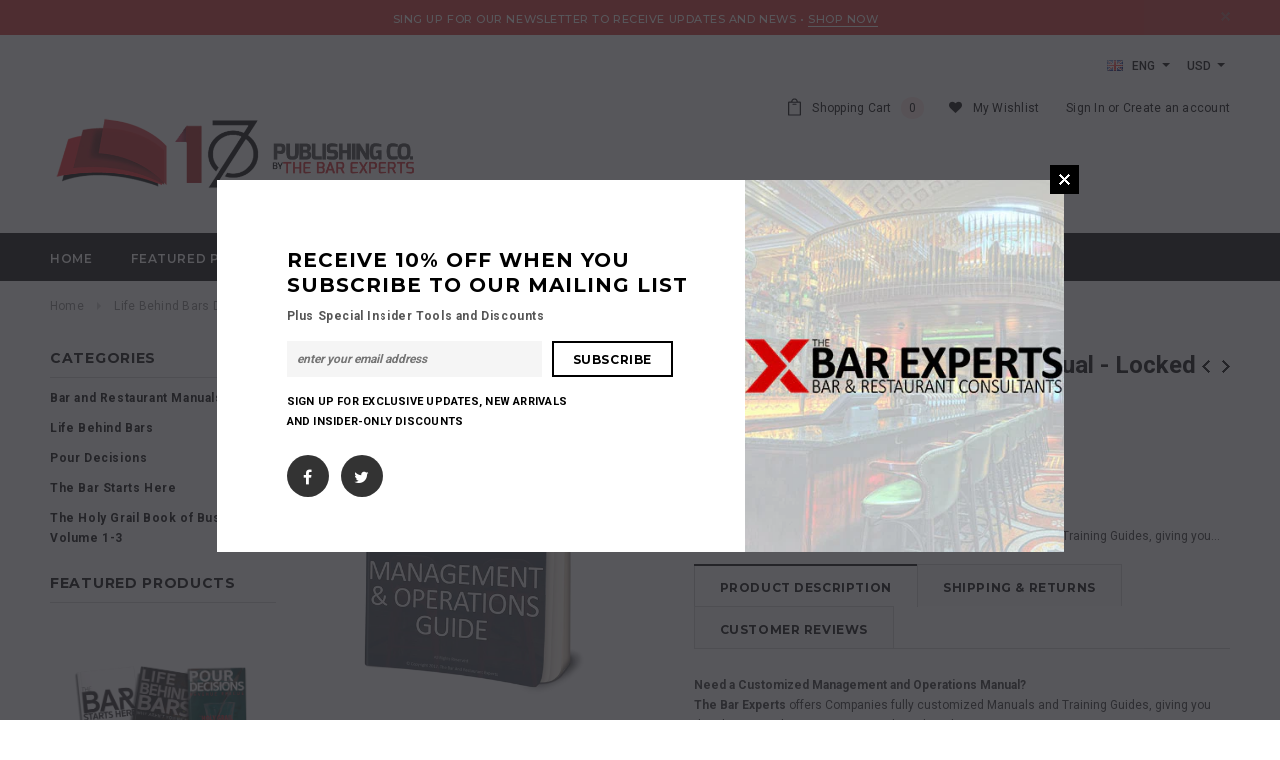

--- FILE ---
content_type: text/html; charset=utf-8
request_url: https://1-ounce.com/collections/life-behind-bars-digital-pdf/products/management-and-operations-manual
body_size: 30905
content:
<!doctype html>
<!--[if lt IE 7]><html class="no-js lt-ie9 lt-ie8 lt-ie7" lang="en"> <![endif]-->
<!--[if IE 7]><html class="no-js lt-ie9 lt-ie8" lang="en"> <![endif]-->
<!--[if IE 8]><html class="no-js lt-ie9" lang="en"> <![endif]-->
<!--[if IE 9 ]><html class="ie9 no-js"> <![endif]-->
<!--[if (gt IE 9)|!(IE)]><!--> <html class="no-js"> <!--<![endif]-->
<head>



  <!-- Basic page needs ================================================== -->
  <meta charset="utf-8">
  <meta http-equiv="X-UA-Compatible" content="IE=edge,chrome=1">
	
  <!-- Title and description ================================================== -->
  <title>
  Management and Operations Manual - Locked PDF &ndash; 1 Ounce Publishing Company
  </title>

  
  <meta name="description" content="Need a Customized Management and Operations Manual? The Bar Experts offers Companies fully customized Manuals and Training Guides, giving you the chance to showcase your Brands and Products.  Want to Customize this Management and Operations yourself? With every Purchase of The Bar Starts here by Ryan Dahlstrom, you wil">
  

  <!-- Product meta ================================================== -->
  





<meta property="og:site_name" content="1 Ounce Publishing Company">
<meta property="og:url" content="https://1-ounce.com/products/management-and-operations-manual">
<meta property="og:title" content="Management and Operations Manual - Locked PDF">
<meta property="og:type" content="product">
<meta property="og:description" content="Need a Customized Management and Operations Manual? The Bar Experts offers Companies fully customized Manuals and Training Guides, giving you the chance to showcase your Brands and Products.  Want to Customize this Management and Operations yourself? With every Purchase of The Bar Starts here by Ryan Dahlstrom, you wil">

  <meta property="og:price:amount" content="0.00">
  <meta property="og:price:currency" content="USD">

<meta property="og:image" content="http://1-ounce.com/cdn/shop/products/Management_and_Operations_Manual_1200x1200.jpg?v=1527121532">
<meta property="og:image:secure_url" content="https://1-ounce.com/cdn/shop/products/Management_and_Operations_Manual_1200x1200.jpg?v=1527121532">


  <meta name="twitter:site" content="@ryan_dahlstrom">

<meta name="twitter:card" content="summary_large_image">
<meta name="twitter:title" content="Management and Operations Manual - Locked PDF">
<meta name="twitter:description" content="Need a Customized Management and Operations Manual? The Bar Experts offers Companies fully customized Manuals and Training Guides, giving you the chance to showcase your Brands and Products.  Want to Customize this Management and Operations yourself? With every Purchase of The Bar Starts here by Ryan Dahlstrom, you wil">

  <!-- /snippets/twitter-card.liquid -->





  <meta name="twitter:card" content="product">
  <meta name="twitter:title" content="Management and Operations Manual - Locked PDF">
  <meta name="twitter:description" content="






Need a Customized Management and Operations Manual?




The Bar Experts offers Companies fully customized Manuals and Training Guides, giving you the chance to showcase your Brands and Products. 


Want to Customize this Management and Operations yourself?




With every Purchase of The Bar Starts here by Ryan Dahlstrom, you will receive this 185 page Management and Operations in .doc format to modify and customize as you wish.













">
  <meta name="twitter:image" content="https://1-ounce.com/cdn/shop/products/Management_and_Operations_Manual_medium.jpg?v=1527121532">
  <meta name="twitter:image:width" content="240">
  <meta name="twitter:image:height" content="240">
  <meta name="twitter:label1" content="Price">
  <meta name="twitter:data1" content="$0.00 USD">
  
  <meta name="twitter:label2" content="Brand">
  <meta name="twitter:data2" content="The Bar and Restaurant Experts">
  



  <!-- Helpers ================================================== -->
  <link rel="canonical" href="https://1-ounce.com/products/management-and-operations-manual">
  <meta name="viewport" content="width=device-width,initial-scale=1">
  
  <!-- Favicon -->
   
    <link rel="shortcut icon" href="//1-ounce.com/cdn/shop/files/Lion_32x32.png?v=1613725538" type="image/png">
  
 
   <!-- fonts -->
  
<script type="text/javascript">
  WebFontConfig = {
    google: { families: [ 
      
          'Montserrat:100,200,300,400,500,600,700,800,900'
	  
      
      
      	
      		,
      	      
        'Roboto:100,200,300,400,500,600,700,800,900'
	  
      
      
      	
      		,
      	      
        'Roboto Condensed:100,200,300,400,500,600,700,800,900'
	  
      
      
    ] }
  };
  (function() {
    var wf = document.createElement('script');
    wf.src = ('https:' == document.location.protocol ? 'https' : 'http') +
      '://ajax.googleapis.com/ajax/libs/webfont/1/webfont.js';
    wf.type = 'text/javascript';
    wf.async = 'true';
    var s = document.getElementsByTagName('script')[0];
    s.parentNode.insertBefore(wf, s);
  })(); 
</script>

  
   <!-- Styles -->
   <link href="//1-ounce.com/cdn/shop/t/3/assets/bootstrap.min.css?v=125365494255861483591520897614" rel="stylesheet" type="text/css" media="all" />
<link rel="stylesheet" href="//maxcdn.bootstrapcdn.com/font-awesome/4.7.0/css/font-awesome.min.css">
<link rel="stylesheet" type="text/css" href="//cdn.jsdelivr.net/jquery.slick/1.6.0/slick.css"/>

<!-- Theme base and media queries -->
<link href="//1-ounce.com/cdn/shop/t/3/assets/owl.carousel.css?v=110508842938087914561520897635" rel="stylesheet" type="text/css" media="all" />
<link href="//1-ounce.com/cdn/shop/t/3/assets/owl.theme.css?v=26972935624028443691520897636" rel="stylesheet" type="text/css" media="all" />
<link href="//1-ounce.com/cdn/shop/t/3/assets/jcarousel.css?v=140402818170508073921520897628" rel="stylesheet" type="text/css" media="all" />
<link href="//1-ounce.com/cdn/shop/t/3/assets/selectize.bootstrap3.css?v=118966386664581825661520897636" rel="stylesheet" type="text/css" media="all" />
<link href="//1-ounce.com/cdn/shop/t/3/assets/jquery.fancybox.css?v=89610375720255671161520897630" rel="stylesheet" type="text/css" media="all" />
<link href="//1-ounce.com/cdn/shop/t/3/assets/component.css?v=167576966610831123851520897621" rel="stylesheet" type="text/css" media="all" />
<link href="//1-ounce.com/cdn/shop/t/3/assets/theme-styles.css?v=8400320689035811401520897656" rel="stylesheet" type="text/css" media="all" />
<link href="//1-ounce.com/cdn/shop/t/3/assets/theme-styles-setting.css?v=111337527291646031171520897656" rel="stylesheet" type="text/css" media="all" />
<link href="//1-ounce.com/cdn/shop/t/3/assets/theme-styles-responsive.css?v=113100103239536882981700614597" rel="stylesheet" type="text/css" media="all" />
<link href="//1-ounce.com/cdn/shop/t/3/assets/animate.css?v=107502980827701580791520897612" rel="stylesheet" type="text/css" media="all" />

  
   <!-- Scripts -->
  <script src="//ajax.googleapis.com/ajax/libs/jquery/1.11.0/jquery.min.js" type="text/javascript"></script>
<script src="//1-ounce.com/cdn/shop/t/3/assets/jquery-cookie.min.js?v=72365755745404048181520897628" type="text/javascript"></script>
<script src="//1-ounce.com/cdn/shop/t/3/assets/selectize.min.js?v=70245539515728390161520897636" type="text/javascript"></script>
<script src="//1-ounce.com/cdn/shop/t/3/assets/jquery.nicescroll.min.js?v=166122000064107150281520897631" type="text/javascript"></script>
<script src="//1-ounce.com/cdn/shop/t/3/assets/jquery.fitvid.js?v=8044612188741632641520897630" type="text/javascript"></script>

<script>
  window.ajax_cart = true;
  window.money_format = "${{amount}} USD";
  window.shop_currency = "USD";
  window.show_multiple_currencies = true;
  window.loading_url = "//1-ounce.com/cdn/shop/t/3/assets/loading.gif?v=50837312686733260831520897634"; 
  window.use_color_swatch = true;
  window.product_image_resize = false;
  window.enable_sidebar_multiple_choice = false;
  window.dropdowncart_type = "hover";
  window.file_url = "//1-ounce.com/cdn/shop/files/?v=288";
  window.asset_url = "";
  window.images_size = {
    is_crop: false,
    ratio_width : 1,
    ratio_height : 1.35,
  };
  window.inventory_text = {
    in_stock: "In stock",
    many_in_stock: "Many in stock",
    out_of_stock: "Out of stock",
    add_to_cart: "Add to Cart",
    sold_out: "Sold Out",
    unavailable: "Unavailable"
  };
          
  window.multi_lang = true;
</script>


    <script src="//1-ounce.com/cdn/shop/t/3/assets/lang2.js?v=135455727198778450861520897633" type="text/javascript"></script>
<script>
  var translator = {
    current_lang : jQuery.cookie("language"),
    init: function() {
        translator.updateStyling();
  		translator.updateInventoryText();  		
    },
    updateStyling: function() {
        var style;
        if (translator.isLang2()) {
          style = "<style>*[data-translate] {visibility:hidden} .lang1 {display:none}</style>";          
        } else {
          style = "<style>*[data-translate] {visibility:visible} .lang2 {display:none}</style>";
        }
        jQuery('head').append(style);
    },
    updateLangSwitcher: function() {
      if (translator.isLang2()) {
        jQuery("#lang-switcher option[value=2]").attr("selected", "selected");
      }
    },
    getTextToTranslate: function(selector) {
      var result = window.lang2;
      //check if there is parameter
      var params;
      if (selector.indexOf("|") > 0) {
        var devideList = selector.split("|");
        selector = devideList[0];
        params = devideList[1].split(",");
      }

      var selectorArr = selector.split('.');
      if (selectorArr) {
        for (var i = 0; i < selectorArr.length; i++) {
            result = result[selectorArr[i]];
        }
      } else {
        result = result[selector];
      }

      //check if result is object, case one and other
      if (result && result.one && result.other) {
        var countEqual1 = true;
        for (var i = 0; i < params.length; i++) {
          if (params[i].indexOf("count") >= 0) {
            variables = params[i].split(":");
            if (variables.length>1) {
              var count = variables[1];
              if (count > 1) {
                countEqual1 = false;
              }
            }
          }
        }

        if (countEqual1) {
          result = result.one;
        } else {
          result = result.other;
        }
      }

      //replace params
      
      if (params && params.length>0) {
        result = result.replace(/{{\s*/g, "{{");
        result = result.replace(/\s*}}/g, "}}");
        for (var i = 0; i < params.length; i++) {
          variables = params[i].split(":");
          if (variables.length>1) {
            result = result.replace("{{"+variables[0]+"}}", variables[1]);
          }          
        }
      }
      

      return result;
    },
    isLang2: function() {
      return translator.current_lang && translator.current_lang == 2;
    },
    updateInventoryText: function() {
      if (translator.isLang2()) {
          window.inventory_text = {
            in_stock: window.lang2.products.product.in_stock,
            many_in_stock: window.lang2.products.product.many_in_stock,
            out_of_stock: window.lang2.products.product.out_of_stock,
            add_to_cart: window.lang2.products.product.add_to_cart,
    		sold_out: window.lang2.products.product.sold_out,
            unavailable: window.lang2.products.product.unavailable
          };
      }
    },
    doTranslate: function(blockSelector) {
      if (translator.isLang2()) {
        jQuery(blockSelector + " [data-translate]").each(function(e) {          
          var item = jQuery(this);
          var selector = item.attr("data-translate");
          var text = translator.getTextToTranslate(selector);
          //translate only title
          if (item.attr("translate-item")) {
            var attribute = item.attr("translate-item");
            if (attribute == 'blog-date-author') {
              item.html(text);
            } else if (attribute!="") {            
              item.attr(attribute,text);
            }
          } else if (item.is("input")) {
            item.val(text);
          } else {
            item.text(text);
          }
          item.css("visibility","visible");
        });
      }
    }   
  };
  translator.init();
          
  jQuery(document).ready(function() {    
    jQuery("#lang-switcher").change(function() {
      var value = jQuery(this).val();
      jQuery.cookie('language', value, {expires:10, path:'/'});
      location.reload();
    });
  translator.doTranslate("body");
  });
</script>


  <!-- Header hook for plugins ================================================== -->
  <script>window.performance && window.performance.mark && window.performance.mark('shopify.content_for_header.start');</script><meta name="google-site-verification" content="8JwmmoUJhDPr_xOjdg0CXBgN1gdUk90E1gbyT3fBlQI">
<meta name="google-site-verification" content="8JwmmoUJhDPr_xOjdg0CXBgN1gdUk90E1gbyT3fBlQI">
<meta id="shopify-digital-wallet" name="shopify-digital-wallet" content="/31026902/digital_wallets/dialog">
<meta name="shopify-checkout-api-token" content="23eb90162864f24f78098369d67b46f1">
<meta id="in-context-paypal-metadata" data-shop-id="31026902" data-venmo-supported="false" data-environment="production" data-locale="en_US" data-paypal-v4="true" data-currency="USD">
<link rel="alternate" type="application/json+oembed" href="https://1-ounce.com/products/management-and-operations-manual.oembed">
<script async="async" src="/checkouts/internal/preloads.js?locale=en-US"></script>
<link rel="preconnect" href="https://shop.app" crossorigin="anonymous">
<script async="async" src="https://shop.app/checkouts/internal/preloads.js?locale=en-US&shop_id=31026902" crossorigin="anonymous"></script>
<script id="apple-pay-shop-capabilities" type="application/json">{"shopId":31026902,"countryCode":"US","currencyCode":"USD","merchantCapabilities":["supports3DS"],"merchantId":"gid:\/\/shopify\/Shop\/31026902","merchantName":"1 Ounce Publishing Company","requiredBillingContactFields":["postalAddress","email"],"requiredShippingContactFields":["postalAddress","email"],"shippingType":"shipping","supportedNetworks":["visa","masterCard","amex","discover","elo","jcb"],"total":{"type":"pending","label":"1 Ounce Publishing Company","amount":"1.00"},"shopifyPaymentsEnabled":true,"supportsSubscriptions":true}</script>
<script id="shopify-features" type="application/json">{"accessToken":"23eb90162864f24f78098369d67b46f1","betas":["rich-media-storefront-analytics"],"domain":"1-ounce.com","predictiveSearch":true,"shopId":31026902,"locale":"en"}</script>
<script>var Shopify = Shopify || {};
Shopify.shop = "bar-and-restaurant-manuals.myshopify.com";
Shopify.locale = "en";
Shopify.currency = {"active":"USD","rate":"1.0"};
Shopify.country = "US";
Shopify.theme = {"name":"ella-1-0-0-sections-ready b4 bold Member 03-12-18","id":11348770878,"schema_name":"Ella","schema_version":"2.0.8","theme_store_id":null,"role":"main"};
Shopify.theme.handle = "null";
Shopify.theme.style = {"id":null,"handle":null};
Shopify.cdnHost = "1-ounce.com/cdn";
Shopify.routes = Shopify.routes || {};
Shopify.routes.root = "/";</script>
<script type="module">!function(o){(o.Shopify=o.Shopify||{}).modules=!0}(window);</script>
<script>!function(o){function n(){var o=[];function n(){o.push(Array.prototype.slice.apply(arguments))}return n.q=o,n}var t=o.Shopify=o.Shopify||{};t.loadFeatures=n(),t.autoloadFeatures=n()}(window);</script>
<script>
  window.ShopifyPay = window.ShopifyPay || {};
  window.ShopifyPay.apiHost = "shop.app\/pay";
  window.ShopifyPay.redirectState = null;
</script>
<script id="shop-js-analytics" type="application/json">{"pageType":"product"}</script>
<script defer="defer" async type="module" src="//1-ounce.com/cdn/shopifycloud/shop-js/modules/v2/client.init-shop-cart-sync_BdyHc3Nr.en.esm.js"></script>
<script defer="defer" async type="module" src="//1-ounce.com/cdn/shopifycloud/shop-js/modules/v2/chunk.common_Daul8nwZ.esm.js"></script>
<script type="module">
  await import("//1-ounce.com/cdn/shopifycloud/shop-js/modules/v2/client.init-shop-cart-sync_BdyHc3Nr.en.esm.js");
await import("//1-ounce.com/cdn/shopifycloud/shop-js/modules/v2/chunk.common_Daul8nwZ.esm.js");

  window.Shopify.SignInWithShop?.initShopCartSync?.({"fedCMEnabled":true,"windoidEnabled":true});

</script>
<script>
  window.Shopify = window.Shopify || {};
  if (!window.Shopify.featureAssets) window.Shopify.featureAssets = {};
  window.Shopify.featureAssets['shop-js'] = {"shop-cart-sync":["modules/v2/client.shop-cart-sync_QYOiDySF.en.esm.js","modules/v2/chunk.common_Daul8nwZ.esm.js"],"init-fed-cm":["modules/v2/client.init-fed-cm_DchLp9rc.en.esm.js","modules/v2/chunk.common_Daul8nwZ.esm.js"],"shop-button":["modules/v2/client.shop-button_OV7bAJc5.en.esm.js","modules/v2/chunk.common_Daul8nwZ.esm.js"],"init-windoid":["modules/v2/client.init-windoid_DwxFKQ8e.en.esm.js","modules/v2/chunk.common_Daul8nwZ.esm.js"],"shop-cash-offers":["modules/v2/client.shop-cash-offers_DWtL6Bq3.en.esm.js","modules/v2/chunk.common_Daul8nwZ.esm.js","modules/v2/chunk.modal_CQq8HTM6.esm.js"],"shop-toast-manager":["modules/v2/client.shop-toast-manager_CX9r1SjA.en.esm.js","modules/v2/chunk.common_Daul8nwZ.esm.js"],"init-shop-email-lookup-coordinator":["modules/v2/client.init-shop-email-lookup-coordinator_UhKnw74l.en.esm.js","modules/v2/chunk.common_Daul8nwZ.esm.js"],"pay-button":["modules/v2/client.pay-button_DzxNnLDY.en.esm.js","modules/v2/chunk.common_Daul8nwZ.esm.js"],"avatar":["modules/v2/client.avatar_BTnouDA3.en.esm.js"],"init-shop-cart-sync":["modules/v2/client.init-shop-cart-sync_BdyHc3Nr.en.esm.js","modules/v2/chunk.common_Daul8nwZ.esm.js"],"shop-login-button":["modules/v2/client.shop-login-button_D8B466_1.en.esm.js","modules/v2/chunk.common_Daul8nwZ.esm.js","modules/v2/chunk.modal_CQq8HTM6.esm.js"],"init-customer-accounts-sign-up":["modules/v2/client.init-customer-accounts-sign-up_C8fpPm4i.en.esm.js","modules/v2/client.shop-login-button_D8B466_1.en.esm.js","modules/v2/chunk.common_Daul8nwZ.esm.js","modules/v2/chunk.modal_CQq8HTM6.esm.js"],"init-shop-for-new-customer-accounts":["modules/v2/client.init-shop-for-new-customer-accounts_CVTO0Ztu.en.esm.js","modules/v2/client.shop-login-button_D8B466_1.en.esm.js","modules/v2/chunk.common_Daul8nwZ.esm.js","modules/v2/chunk.modal_CQq8HTM6.esm.js"],"init-customer-accounts":["modules/v2/client.init-customer-accounts_dRgKMfrE.en.esm.js","modules/v2/client.shop-login-button_D8B466_1.en.esm.js","modules/v2/chunk.common_Daul8nwZ.esm.js","modules/v2/chunk.modal_CQq8HTM6.esm.js"],"shop-follow-button":["modules/v2/client.shop-follow-button_CkZpjEct.en.esm.js","modules/v2/chunk.common_Daul8nwZ.esm.js","modules/v2/chunk.modal_CQq8HTM6.esm.js"],"lead-capture":["modules/v2/client.lead-capture_BntHBhfp.en.esm.js","modules/v2/chunk.common_Daul8nwZ.esm.js","modules/v2/chunk.modal_CQq8HTM6.esm.js"],"checkout-modal":["modules/v2/client.checkout-modal_CfxcYbTm.en.esm.js","modules/v2/chunk.common_Daul8nwZ.esm.js","modules/v2/chunk.modal_CQq8HTM6.esm.js"],"shop-login":["modules/v2/client.shop-login_Da4GZ2H6.en.esm.js","modules/v2/chunk.common_Daul8nwZ.esm.js","modules/v2/chunk.modal_CQq8HTM6.esm.js"],"payment-terms":["modules/v2/client.payment-terms_MV4M3zvL.en.esm.js","modules/v2/chunk.common_Daul8nwZ.esm.js","modules/v2/chunk.modal_CQq8HTM6.esm.js"]};
</script>
<script>(function() {
  var isLoaded = false;
  function asyncLoad() {
    if (isLoaded) return;
    isLoaded = true;
    var urls = ["https:\/\/chimpstatic.com\/mcjs-connected\/js\/users\/ffba2eee165fa7cfcb1b21c92\/7112a635cc6186a3417b49ee9.js?shop=bar-and-restaurant-manuals.myshopify.com","https:\/\/chimpstatic.com\/mcjs-connected\/js\/users\/ffba2eee165fa7cfcb1b21c92\/840b5b9037b42bf8f2a30783a.js?shop=bar-and-restaurant-manuals.myshopify.com"];
    for (var i = 0; i < urls.length; i++) {
      var s = document.createElement('script');
      s.type = 'text/javascript';
      s.async = true;
      s.src = urls[i];
      var x = document.getElementsByTagName('script')[0];
      x.parentNode.insertBefore(s, x);
    }
  };
  if(window.attachEvent) {
    window.attachEvent('onload', asyncLoad);
  } else {
    window.addEventListener('load', asyncLoad, false);
  }
})();</script>
<script id="__st">var __st={"a":31026902,"offset":-25200,"reqid":"b0e2be05-7ff0-44d8-aac2-e878f50f204a-1769005372","pageurl":"1-ounce.com\/collections\/life-behind-bars-digital-pdf\/products\/management-and-operations-manual","u":"c2610f7a5698","p":"product","rtyp":"product","rid":556054970430};</script>
<script>window.ShopifyPaypalV4VisibilityTracking = true;</script>
<script id="captcha-bootstrap">!function(){'use strict';const t='contact',e='account',n='new_comment',o=[[t,t],['blogs',n],['comments',n],[t,'customer']],c=[[e,'customer_login'],[e,'guest_login'],[e,'recover_customer_password'],[e,'create_customer']],r=t=>t.map((([t,e])=>`form[action*='/${t}']:not([data-nocaptcha='true']) input[name='form_type'][value='${e}']`)).join(','),a=t=>()=>t?[...document.querySelectorAll(t)].map((t=>t.form)):[];function s(){const t=[...o],e=r(t);return a(e)}const i='password',u='form_key',d=['recaptcha-v3-token','g-recaptcha-response','h-captcha-response',i],f=()=>{try{return window.sessionStorage}catch{return}},m='__shopify_v',_=t=>t.elements[u];function p(t,e,n=!1){try{const o=window.sessionStorage,c=JSON.parse(o.getItem(e)),{data:r}=function(t){const{data:e,action:n}=t;return t[m]||n?{data:e,action:n}:{data:t,action:n}}(c);for(const[e,n]of Object.entries(r))t.elements[e]&&(t.elements[e].value=n);n&&o.removeItem(e)}catch(o){console.error('form repopulation failed',{error:o})}}const l='form_type',E='cptcha';function T(t){t.dataset[E]=!0}const w=window,h=w.document,L='Shopify',v='ce_forms',y='captcha';let A=!1;((t,e)=>{const n=(g='f06e6c50-85a8-45c8-87d0-21a2b65856fe',I='https://cdn.shopify.com/shopifycloud/storefront-forms-hcaptcha/ce_storefront_forms_captcha_hcaptcha.v1.5.2.iife.js',D={infoText:'Protected by hCaptcha',privacyText:'Privacy',termsText:'Terms'},(t,e,n)=>{const o=w[L][v],c=o.bindForm;if(c)return c(t,g,e,D).then(n);var r;o.q.push([[t,g,e,D],n]),r=I,A||(h.body.append(Object.assign(h.createElement('script'),{id:'captcha-provider',async:!0,src:r})),A=!0)});var g,I,D;w[L]=w[L]||{},w[L][v]=w[L][v]||{},w[L][v].q=[],w[L][y]=w[L][y]||{},w[L][y].protect=function(t,e){n(t,void 0,e),T(t)},Object.freeze(w[L][y]),function(t,e,n,w,h,L){const[v,y,A,g]=function(t,e,n){const i=e?o:[],u=t?c:[],d=[...i,...u],f=r(d),m=r(i),_=r(d.filter((([t,e])=>n.includes(e))));return[a(f),a(m),a(_),s()]}(w,h,L),I=t=>{const e=t.target;return e instanceof HTMLFormElement?e:e&&e.form},D=t=>v().includes(t);t.addEventListener('submit',(t=>{const e=I(t);if(!e)return;const n=D(e)&&!e.dataset.hcaptchaBound&&!e.dataset.recaptchaBound,o=_(e),c=g().includes(e)&&(!o||!o.value);(n||c)&&t.preventDefault(),c&&!n&&(function(t){try{if(!f())return;!function(t){const e=f();if(!e)return;const n=_(t);if(!n)return;const o=n.value;o&&e.removeItem(o)}(t);const e=Array.from(Array(32),(()=>Math.random().toString(36)[2])).join('');!function(t,e){_(t)||t.append(Object.assign(document.createElement('input'),{type:'hidden',name:u})),t.elements[u].value=e}(t,e),function(t,e){const n=f();if(!n)return;const o=[...t.querySelectorAll(`input[type='${i}']`)].map((({name:t})=>t)),c=[...d,...o],r={};for(const[a,s]of new FormData(t).entries())c.includes(a)||(r[a]=s);n.setItem(e,JSON.stringify({[m]:1,action:t.action,data:r}))}(t,e)}catch(e){console.error('failed to persist form',e)}}(e),e.submit())}));const S=(t,e)=>{t&&!t.dataset[E]&&(n(t,e.some((e=>e===t))),T(t))};for(const o of['focusin','change'])t.addEventListener(o,(t=>{const e=I(t);D(e)&&S(e,y())}));const B=e.get('form_key'),M=e.get(l),P=B&&M;t.addEventListener('DOMContentLoaded',(()=>{const t=y();if(P)for(const e of t)e.elements[l].value===M&&p(e,B);[...new Set([...A(),...v().filter((t=>'true'===t.dataset.shopifyCaptcha))])].forEach((e=>S(e,t)))}))}(h,new URLSearchParams(w.location.search),n,t,e,['guest_login'])})(!0,!0)}();</script>
<script integrity="sha256-4kQ18oKyAcykRKYeNunJcIwy7WH5gtpwJnB7kiuLZ1E=" data-source-attribution="shopify.loadfeatures" defer="defer" src="//1-ounce.com/cdn/shopifycloud/storefront/assets/storefront/load_feature-a0a9edcb.js" crossorigin="anonymous"></script>
<script crossorigin="anonymous" defer="defer" src="//1-ounce.com/cdn/shopifycloud/storefront/assets/shopify_pay/storefront-65b4c6d7.js?v=20250812"></script>
<script data-source-attribution="shopify.dynamic_checkout.dynamic.init">var Shopify=Shopify||{};Shopify.PaymentButton=Shopify.PaymentButton||{isStorefrontPortableWallets:!0,init:function(){window.Shopify.PaymentButton.init=function(){};var t=document.createElement("script");t.src="https://1-ounce.com/cdn/shopifycloud/portable-wallets/latest/portable-wallets.en.js",t.type="module",document.head.appendChild(t)}};
</script>
<script data-source-attribution="shopify.dynamic_checkout.buyer_consent">
  function portableWalletsHideBuyerConsent(e){var t=document.getElementById("shopify-buyer-consent"),n=document.getElementById("shopify-subscription-policy-button");t&&n&&(t.classList.add("hidden"),t.setAttribute("aria-hidden","true"),n.removeEventListener("click",e))}function portableWalletsShowBuyerConsent(e){var t=document.getElementById("shopify-buyer-consent"),n=document.getElementById("shopify-subscription-policy-button");t&&n&&(t.classList.remove("hidden"),t.removeAttribute("aria-hidden"),n.addEventListener("click",e))}window.Shopify?.PaymentButton&&(window.Shopify.PaymentButton.hideBuyerConsent=portableWalletsHideBuyerConsent,window.Shopify.PaymentButton.showBuyerConsent=portableWalletsShowBuyerConsent);
</script>
<script data-source-attribution="shopify.dynamic_checkout.cart.bootstrap">document.addEventListener("DOMContentLoaded",(function(){function t(){return document.querySelector("shopify-accelerated-checkout-cart, shopify-accelerated-checkout")}if(t())Shopify.PaymentButton.init();else{new MutationObserver((function(e,n){t()&&(Shopify.PaymentButton.init(),n.disconnect())})).observe(document.body,{childList:!0,subtree:!0})}}));
</script>
<link id="shopify-accelerated-checkout-styles" rel="stylesheet" media="screen" href="https://1-ounce.com/cdn/shopifycloud/portable-wallets/latest/accelerated-checkout-backwards-compat.css" crossorigin="anonymous">
<style id="shopify-accelerated-checkout-cart">
        #shopify-buyer-consent {
  margin-top: 1em;
  display: inline-block;
  width: 100%;
}

#shopify-buyer-consent.hidden {
  display: none;
}

#shopify-subscription-policy-button {
  background: none;
  border: none;
  padding: 0;
  text-decoration: underline;
  font-size: inherit;
  cursor: pointer;
}

#shopify-subscription-policy-button::before {
  box-shadow: none;
}

      </style>

<script>window.performance && window.performance.mark && window.performance.mark('shopify.content_for_header.end');</script>

  <!--[if lt IE 9]>
  <script src="//html5shiv.googlecode.com/svn/trunk/html5.js" type="text/javascript"></script>
  <![endif]-->

  
  

 

<script>window.__pagefly_analytics_settings__ = {"acceptTracking":false};</script>
 <link href="https://monorail-edge.shopifysvc.com" rel="dns-prefetch">
<script>(function(){if ("sendBeacon" in navigator && "performance" in window) {try {var session_token_from_headers = performance.getEntriesByType('navigation')[0].serverTiming.find(x => x.name == '_s').description;} catch {var session_token_from_headers = undefined;}var session_cookie_matches = document.cookie.match(/_shopify_s=([^;]*)/);var session_token_from_cookie = session_cookie_matches && session_cookie_matches.length === 2 ? session_cookie_matches[1] : "";var session_token = session_token_from_headers || session_token_from_cookie || "";function handle_abandonment_event(e) {var entries = performance.getEntries().filter(function(entry) {return /monorail-edge.shopifysvc.com/.test(entry.name);});if (!window.abandonment_tracked && entries.length === 0) {window.abandonment_tracked = true;var currentMs = Date.now();var navigation_start = performance.timing.navigationStart;var payload = {shop_id: 31026902,url: window.location.href,navigation_start,duration: currentMs - navigation_start,session_token,page_type: "product"};window.navigator.sendBeacon("https://monorail-edge.shopifysvc.com/v1/produce", JSON.stringify({schema_id: "online_store_buyer_site_abandonment/1.1",payload: payload,metadata: {event_created_at_ms: currentMs,event_sent_at_ms: currentMs}}));}}window.addEventListener('pagehide', handle_abandonment_event);}}());</script>
<script id="web-pixels-manager-setup">(function e(e,d,r,n,o){if(void 0===o&&(o={}),!Boolean(null===(a=null===(i=window.Shopify)||void 0===i?void 0:i.analytics)||void 0===a?void 0:a.replayQueue)){var i,a;window.Shopify=window.Shopify||{};var t=window.Shopify;t.analytics=t.analytics||{};var s=t.analytics;s.replayQueue=[],s.publish=function(e,d,r){return s.replayQueue.push([e,d,r]),!0};try{self.performance.mark("wpm:start")}catch(e){}var l=function(){var e={modern:/Edge?\/(1{2}[4-9]|1[2-9]\d|[2-9]\d{2}|\d{4,})\.\d+(\.\d+|)|Firefox\/(1{2}[4-9]|1[2-9]\d|[2-9]\d{2}|\d{4,})\.\d+(\.\d+|)|Chrom(ium|e)\/(9{2}|\d{3,})\.\d+(\.\d+|)|(Maci|X1{2}).+ Version\/(15\.\d+|(1[6-9]|[2-9]\d|\d{3,})\.\d+)([,.]\d+|)( \(\w+\)|)( Mobile\/\w+|) Safari\/|Chrome.+OPR\/(9{2}|\d{3,})\.\d+\.\d+|(CPU[ +]OS|iPhone[ +]OS|CPU[ +]iPhone|CPU IPhone OS|CPU iPad OS)[ +]+(15[._]\d+|(1[6-9]|[2-9]\d|\d{3,})[._]\d+)([._]\d+|)|Android:?[ /-](13[3-9]|1[4-9]\d|[2-9]\d{2}|\d{4,})(\.\d+|)(\.\d+|)|Android.+Firefox\/(13[5-9]|1[4-9]\d|[2-9]\d{2}|\d{4,})\.\d+(\.\d+|)|Android.+Chrom(ium|e)\/(13[3-9]|1[4-9]\d|[2-9]\d{2}|\d{4,})\.\d+(\.\d+|)|SamsungBrowser\/([2-9]\d|\d{3,})\.\d+/,legacy:/Edge?\/(1[6-9]|[2-9]\d|\d{3,})\.\d+(\.\d+|)|Firefox\/(5[4-9]|[6-9]\d|\d{3,})\.\d+(\.\d+|)|Chrom(ium|e)\/(5[1-9]|[6-9]\d|\d{3,})\.\d+(\.\d+|)([\d.]+$|.*Safari\/(?![\d.]+ Edge\/[\d.]+$))|(Maci|X1{2}).+ Version\/(10\.\d+|(1[1-9]|[2-9]\d|\d{3,})\.\d+)([,.]\d+|)( \(\w+\)|)( Mobile\/\w+|) Safari\/|Chrome.+OPR\/(3[89]|[4-9]\d|\d{3,})\.\d+\.\d+|(CPU[ +]OS|iPhone[ +]OS|CPU[ +]iPhone|CPU IPhone OS|CPU iPad OS)[ +]+(10[._]\d+|(1[1-9]|[2-9]\d|\d{3,})[._]\d+)([._]\d+|)|Android:?[ /-](13[3-9]|1[4-9]\d|[2-9]\d{2}|\d{4,})(\.\d+|)(\.\d+|)|Mobile Safari.+OPR\/([89]\d|\d{3,})\.\d+\.\d+|Android.+Firefox\/(13[5-9]|1[4-9]\d|[2-9]\d{2}|\d{4,})\.\d+(\.\d+|)|Android.+Chrom(ium|e)\/(13[3-9]|1[4-9]\d|[2-9]\d{2}|\d{4,})\.\d+(\.\d+|)|Android.+(UC? ?Browser|UCWEB|U3)[ /]?(15\.([5-9]|\d{2,})|(1[6-9]|[2-9]\d|\d{3,})\.\d+)\.\d+|SamsungBrowser\/(5\.\d+|([6-9]|\d{2,})\.\d+)|Android.+MQ{2}Browser\/(14(\.(9|\d{2,})|)|(1[5-9]|[2-9]\d|\d{3,})(\.\d+|))(\.\d+|)|K[Aa][Ii]OS\/(3\.\d+|([4-9]|\d{2,})\.\d+)(\.\d+|)/},d=e.modern,r=e.legacy,n=navigator.userAgent;return n.match(d)?"modern":n.match(r)?"legacy":"unknown"}(),u="modern"===l?"modern":"legacy",c=(null!=n?n:{modern:"",legacy:""})[u],f=function(e){return[e.baseUrl,"/wpm","/b",e.hashVersion,"modern"===e.buildTarget?"m":"l",".js"].join("")}({baseUrl:d,hashVersion:r,buildTarget:u}),m=function(e){var d=e.version,r=e.bundleTarget,n=e.surface,o=e.pageUrl,i=e.monorailEndpoint;return{emit:function(e){var a=e.status,t=e.errorMsg,s=(new Date).getTime(),l=JSON.stringify({metadata:{event_sent_at_ms:s},events:[{schema_id:"web_pixels_manager_load/3.1",payload:{version:d,bundle_target:r,page_url:o,status:a,surface:n,error_msg:t},metadata:{event_created_at_ms:s}}]});if(!i)return console&&console.warn&&console.warn("[Web Pixels Manager] No Monorail endpoint provided, skipping logging."),!1;try{return self.navigator.sendBeacon.bind(self.navigator)(i,l)}catch(e){}var u=new XMLHttpRequest;try{return u.open("POST",i,!0),u.setRequestHeader("Content-Type","text/plain"),u.send(l),!0}catch(e){return console&&console.warn&&console.warn("[Web Pixels Manager] Got an unhandled error while logging to Monorail."),!1}}}}({version:r,bundleTarget:l,surface:e.surface,pageUrl:self.location.href,monorailEndpoint:e.monorailEndpoint});try{o.browserTarget=l,function(e){var d=e.src,r=e.async,n=void 0===r||r,o=e.onload,i=e.onerror,a=e.sri,t=e.scriptDataAttributes,s=void 0===t?{}:t,l=document.createElement("script"),u=document.querySelector("head"),c=document.querySelector("body");if(l.async=n,l.src=d,a&&(l.integrity=a,l.crossOrigin="anonymous"),s)for(var f in s)if(Object.prototype.hasOwnProperty.call(s,f))try{l.dataset[f]=s[f]}catch(e){}if(o&&l.addEventListener("load",o),i&&l.addEventListener("error",i),u)u.appendChild(l);else{if(!c)throw new Error("Did not find a head or body element to append the script");c.appendChild(l)}}({src:f,async:!0,onload:function(){if(!function(){var e,d;return Boolean(null===(d=null===(e=window.Shopify)||void 0===e?void 0:e.analytics)||void 0===d?void 0:d.initialized)}()){var d=window.webPixelsManager.init(e)||void 0;if(d){var r=window.Shopify.analytics;r.replayQueue.forEach((function(e){var r=e[0],n=e[1],o=e[2];d.publishCustomEvent(r,n,o)})),r.replayQueue=[],r.publish=d.publishCustomEvent,r.visitor=d.visitor,r.initialized=!0}}},onerror:function(){return m.emit({status:"failed",errorMsg:"".concat(f," has failed to load")})},sri:function(e){var d=/^sha384-[A-Za-z0-9+/=]+$/;return"string"==typeof e&&d.test(e)}(c)?c:"",scriptDataAttributes:o}),m.emit({status:"loading"})}catch(e){m.emit({status:"failed",errorMsg:(null==e?void 0:e.message)||"Unknown error"})}}})({shopId: 31026902,storefrontBaseUrl: "https://1-ounce.com",extensionsBaseUrl: "https://extensions.shopifycdn.com/cdn/shopifycloud/web-pixels-manager",monorailEndpoint: "https://monorail-edge.shopifysvc.com/unstable/produce_batch",surface: "storefront-renderer",enabledBetaFlags: ["2dca8a86"],webPixelsConfigList: [{"id":"279871550","configuration":"{\"config\":\"{\\\"pixel_id\\\":\\\"G-JL61F8KSG3\\\",\\\"target_country\\\":\\\"US\\\",\\\"gtag_events\\\":[{\\\"type\\\":\\\"begin_checkout\\\",\\\"action_label\\\":\\\"G-JL61F8KSG3\\\"},{\\\"type\\\":\\\"search\\\",\\\"action_label\\\":\\\"G-JL61F8KSG3\\\"},{\\\"type\\\":\\\"view_item\\\",\\\"action_label\\\":[\\\"G-JL61F8KSG3\\\",\\\"MC-N5FVPE26TS\\\"]},{\\\"type\\\":\\\"purchase\\\",\\\"action_label\\\":[\\\"G-JL61F8KSG3\\\",\\\"MC-N5FVPE26TS\\\"]},{\\\"type\\\":\\\"page_view\\\",\\\"action_label\\\":[\\\"G-JL61F8KSG3\\\",\\\"MC-N5FVPE26TS\\\"]},{\\\"type\\\":\\\"add_payment_info\\\",\\\"action_label\\\":\\\"G-JL61F8KSG3\\\"},{\\\"type\\\":\\\"add_to_cart\\\",\\\"action_label\\\":\\\"G-JL61F8KSG3\\\"}],\\\"enable_monitoring_mode\\\":false}\"}","eventPayloadVersion":"v1","runtimeContext":"OPEN","scriptVersion":"b2a88bafab3e21179ed38636efcd8a93","type":"APP","apiClientId":1780363,"privacyPurposes":[],"dataSharingAdjustments":{"protectedCustomerApprovalScopes":["read_customer_address","read_customer_email","read_customer_name","read_customer_personal_data","read_customer_phone"]}},{"id":"47874110","eventPayloadVersion":"v1","runtimeContext":"LAX","scriptVersion":"1","type":"CUSTOM","privacyPurposes":["MARKETING"],"name":"Meta pixel (migrated)"},{"id":"shopify-app-pixel","configuration":"{}","eventPayloadVersion":"v1","runtimeContext":"STRICT","scriptVersion":"0450","apiClientId":"shopify-pixel","type":"APP","privacyPurposes":["ANALYTICS","MARKETING"]},{"id":"shopify-custom-pixel","eventPayloadVersion":"v1","runtimeContext":"LAX","scriptVersion":"0450","apiClientId":"shopify-pixel","type":"CUSTOM","privacyPurposes":["ANALYTICS","MARKETING"]}],isMerchantRequest: false,initData: {"shop":{"name":"1 Ounce Publishing Company","paymentSettings":{"currencyCode":"USD"},"myshopifyDomain":"bar-and-restaurant-manuals.myshopify.com","countryCode":"US","storefrontUrl":"https:\/\/1-ounce.com"},"customer":null,"cart":null,"checkout":null,"productVariants":[{"price":{"amount":0.0,"currencyCode":"USD"},"product":{"title":"Management and Operations Manual - Locked PDF","vendor":"The Bar and Restaurant Experts","id":"556054970430","untranslatedTitle":"Management and Operations Manual - Locked PDF","url":"\/products\/management-and-operations-manual","type":"Training Manual"},"id":"7114199138366","image":{"src":"\/\/1-ounce.com\/cdn\/shop\/products\/Management_and_Operations_Manual.jpg?v=1527121532"},"sku":"","title":"Default Title","untranslatedTitle":"Default Title"}],"purchasingCompany":null},},"https://1-ounce.com/cdn","fcfee988w5aeb613cpc8e4bc33m6693e112",{"modern":"","legacy":""},{"shopId":"31026902","storefrontBaseUrl":"https:\/\/1-ounce.com","extensionBaseUrl":"https:\/\/extensions.shopifycdn.com\/cdn\/shopifycloud\/web-pixels-manager","surface":"storefront-renderer","enabledBetaFlags":"[\"2dca8a86\"]","isMerchantRequest":"false","hashVersion":"fcfee988w5aeb613cpc8e4bc33m6693e112","publish":"custom","events":"[[\"page_viewed\",{}],[\"product_viewed\",{\"productVariant\":{\"price\":{\"amount\":0.0,\"currencyCode\":\"USD\"},\"product\":{\"title\":\"Management and Operations Manual - Locked PDF\",\"vendor\":\"The Bar and Restaurant Experts\",\"id\":\"556054970430\",\"untranslatedTitle\":\"Management and Operations Manual - Locked PDF\",\"url\":\"\/products\/management-and-operations-manual\",\"type\":\"Training Manual\"},\"id\":\"7114199138366\",\"image\":{\"src\":\"\/\/1-ounce.com\/cdn\/shop\/products\/Management_and_Operations_Manual.jpg?v=1527121532\"},\"sku\":\"\",\"title\":\"Default Title\",\"untranslatedTitle\":\"Default Title\"}}]]"});</script><script>
  window.ShopifyAnalytics = window.ShopifyAnalytics || {};
  window.ShopifyAnalytics.meta = window.ShopifyAnalytics.meta || {};
  window.ShopifyAnalytics.meta.currency = 'USD';
  var meta = {"product":{"id":556054970430,"gid":"gid:\/\/shopify\/Product\/556054970430","vendor":"The Bar and Restaurant Experts","type":"Training Manual","handle":"management-and-operations-manual","variants":[{"id":7114199138366,"price":0,"name":"Management and Operations Manual - Locked PDF","public_title":null,"sku":""}],"remote":false},"page":{"pageType":"product","resourceType":"product","resourceId":556054970430,"requestId":"b0e2be05-7ff0-44d8-aac2-e878f50f204a-1769005372"}};
  for (var attr in meta) {
    window.ShopifyAnalytics.meta[attr] = meta[attr];
  }
</script>
<script class="analytics">
  (function () {
    var customDocumentWrite = function(content) {
      var jquery = null;

      if (window.jQuery) {
        jquery = window.jQuery;
      } else if (window.Checkout && window.Checkout.$) {
        jquery = window.Checkout.$;
      }

      if (jquery) {
        jquery('body').append(content);
      }
    };

    var hasLoggedConversion = function(token) {
      if (token) {
        return document.cookie.indexOf('loggedConversion=' + token) !== -1;
      }
      return false;
    }

    var setCookieIfConversion = function(token) {
      if (token) {
        var twoMonthsFromNow = new Date(Date.now());
        twoMonthsFromNow.setMonth(twoMonthsFromNow.getMonth() + 2);

        document.cookie = 'loggedConversion=' + token + '; expires=' + twoMonthsFromNow;
      }
    }

    var trekkie = window.ShopifyAnalytics.lib = window.trekkie = window.trekkie || [];
    if (trekkie.integrations) {
      return;
    }
    trekkie.methods = [
      'identify',
      'page',
      'ready',
      'track',
      'trackForm',
      'trackLink'
    ];
    trekkie.factory = function(method) {
      return function() {
        var args = Array.prototype.slice.call(arguments);
        args.unshift(method);
        trekkie.push(args);
        return trekkie;
      };
    };
    for (var i = 0; i < trekkie.methods.length; i++) {
      var key = trekkie.methods[i];
      trekkie[key] = trekkie.factory(key);
    }
    trekkie.load = function(config) {
      trekkie.config = config || {};
      trekkie.config.initialDocumentCookie = document.cookie;
      var first = document.getElementsByTagName('script')[0];
      var script = document.createElement('script');
      script.type = 'text/javascript';
      script.onerror = function(e) {
        var scriptFallback = document.createElement('script');
        scriptFallback.type = 'text/javascript';
        scriptFallback.onerror = function(error) {
                var Monorail = {
      produce: function produce(monorailDomain, schemaId, payload) {
        var currentMs = new Date().getTime();
        var event = {
          schema_id: schemaId,
          payload: payload,
          metadata: {
            event_created_at_ms: currentMs,
            event_sent_at_ms: currentMs
          }
        };
        return Monorail.sendRequest("https://" + monorailDomain + "/v1/produce", JSON.stringify(event));
      },
      sendRequest: function sendRequest(endpointUrl, payload) {
        // Try the sendBeacon API
        if (window && window.navigator && typeof window.navigator.sendBeacon === 'function' && typeof window.Blob === 'function' && !Monorail.isIos12()) {
          var blobData = new window.Blob([payload], {
            type: 'text/plain'
          });

          if (window.navigator.sendBeacon(endpointUrl, blobData)) {
            return true;
          } // sendBeacon was not successful

        } // XHR beacon

        var xhr = new XMLHttpRequest();

        try {
          xhr.open('POST', endpointUrl);
          xhr.setRequestHeader('Content-Type', 'text/plain');
          xhr.send(payload);
        } catch (e) {
          console.log(e);
        }

        return false;
      },
      isIos12: function isIos12() {
        return window.navigator.userAgent.lastIndexOf('iPhone; CPU iPhone OS 12_') !== -1 || window.navigator.userAgent.lastIndexOf('iPad; CPU OS 12_') !== -1;
      }
    };
    Monorail.produce('monorail-edge.shopifysvc.com',
      'trekkie_storefront_load_errors/1.1',
      {shop_id: 31026902,
      theme_id: 11348770878,
      app_name: "storefront",
      context_url: window.location.href,
      source_url: "//1-ounce.com/cdn/s/trekkie.storefront.cd680fe47e6c39ca5d5df5f0a32d569bc48c0f27.min.js"});

        };
        scriptFallback.async = true;
        scriptFallback.src = '//1-ounce.com/cdn/s/trekkie.storefront.cd680fe47e6c39ca5d5df5f0a32d569bc48c0f27.min.js';
        first.parentNode.insertBefore(scriptFallback, first);
      };
      script.async = true;
      script.src = '//1-ounce.com/cdn/s/trekkie.storefront.cd680fe47e6c39ca5d5df5f0a32d569bc48c0f27.min.js';
      first.parentNode.insertBefore(script, first);
    };
    trekkie.load(
      {"Trekkie":{"appName":"storefront","development":false,"defaultAttributes":{"shopId":31026902,"isMerchantRequest":null,"themeId":11348770878,"themeCityHash":"293385577371461642","contentLanguage":"en","currency":"USD","eventMetadataId":"c3e371bd-78cf-45f2-9c50-7389f7cfe41f"},"isServerSideCookieWritingEnabled":true,"monorailRegion":"shop_domain","enabledBetaFlags":["65f19447"]},"Session Attribution":{},"S2S":{"facebookCapiEnabled":false,"source":"trekkie-storefront-renderer","apiClientId":580111}}
    );

    var loaded = false;
    trekkie.ready(function() {
      if (loaded) return;
      loaded = true;

      window.ShopifyAnalytics.lib = window.trekkie;

      var originalDocumentWrite = document.write;
      document.write = customDocumentWrite;
      try { window.ShopifyAnalytics.merchantGoogleAnalytics.call(this); } catch(error) {};
      document.write = originalDocumentWrite;

      window.ShopifyAnalytics.lib.page(null,{"pageType":"product","resourceType":"product","resourceId":556054970430,"requestId":"b0e2be05-7ff0-44d8-aac2-e878f50f204a-1769005372","shopifyEmitted":true});

      var match = window.location.pathname.match(/checkouts\/(.+)\/(thank_you|post_purchase)/)
      var token = match? match[1]: undefined;
      if (!hasLoggedConversion(token)) {
        setCookieIfConversion(token);
        window.ShopifyAnalytics.lib.track("Viewed Product",{"currency":"USD","variantId":7114199138366,"productId":556054970430,"productGid":"gid:\/\/shopify\/Product\/556054970430","name":"Management and Operations Manual - Locked PDF","price":"0.00","sku":"","brand":"The Bar and Restaurant Experts","variant":null,"category":"Training Manual","nonInteraction":true,"remote":false},undefined,undefined,{"shopifyEmitted":true});
      window.ShopifyAnalytics.lib.track("monorail:\/\/trekkie_storefront_viewed_product\/1.1",{"currency":"USD","variantId":7114199138366,"productId":556054970430,"productGid":"gid:\/\/shopify\/Product\/556054970430","name":"Management and Operations Manual - Locked PDF","price":"0.00","sku":"","brand":"The Bar and Restaurant Experts","variant":null,"category":"Training Manual","nonInteraction":true,"remote":false,"referer":"https:\/\/1-ounce.com\/collections\/life-behind-bars-digital-pdf\/products\/management-and-operations-manual"});
      }
    });


        var eventsListenerScript = document.createElement('script');
        eventsListenerScript.async = true;
        eventsListenerScript.src = "//1-ounce.com/cdn/shopifycloud/storefront/assets/shop_events_listener-3da45d37.js";
        document.getElementsByTagName('head')[0].appendChild(eventsListenerScript);

})();</script>
  <script>
  if (!window.ga || (window.ga && typeof window.ga !== 'function')) {
    window.ga = function ga() {
      (window.ga.q = window.ga.q || []).push(arguments);
      if (window.Shopify && window.Shopify.analytics && typeof window.Shopify.analytics.publish === 'function') {
        window.Shopify.analytics.publish("ga_stub_called", {}, {sendTo: "google_osp_migration"});
      }
      console.error("Shopify's Google Analytics stub called with:", Array.from(arguments), "\nSee https://help.shopify.com/manual/promoting-marketing/pixels/pixel-migration#google for more information.");
    };
    if (window.Shopify && window.Shopify.analytics && typeof window.Shopify.analytics.publish === 'function') {
      window.Shopify.analytics.publish("ga_stub_initialized", {}, {sendTo: "google_osp_migration"});
    }
  }
</script>
<script
  defer
  src="https://1-ounce.com/cdn/shopifycloud/perf-kit/shopify-perf-kit-3.0.4.min.js"
  data-application="storefront-renderer"
  data-shop-id="31026902"
  data-render-region="gcp-us-central1"
  data-page-type="product"
  data-theme-instance-id="11348770878"
  data-theme-name="Ella"
  data-theme-version="2.0.8"
  data-monorail-region="shop_domain"
  data-resource-timing-sampling-rate="10"
  data-shs="true"
  data-shs-beacon="true"
  data-shs-export-with-fetch="true"
  data-shs-logs-sample-rate="1"
  data-shs-beacon-endpoint="https://1-ounce.com/api/collect"
></script>
</head> 








<script>
$(function() {
  // Current Ajax request.
  var currentAjaxRequest = null;
  // Grabbing all search forms on the page, and adding a .search-results list to each.
  var searchForms = $('form[action="/search"]').css('position','relative').each(function() {
    // Grabbing text input.
    var input = $(this).find('input[name="q"]');
    // Adding a list for showing search results.
    var offSet = input.position().top + input.innerHeight();
    $('<ul class="search-results"></ul>').css( { 'position': 'absolute', 'left': '0px', 'top': offSet } ).appendTo($(this)).hide();    
    // Listening to keyup and change on the text field within these search forms.
    input.attr('autocomplete', 'off').bind('keyup change', function() {
      // What's the search term?
      var term = $(this).val();
      // What's the search form?
      var form = $(this).closest('form');
      // What's the search URL?
      var searchURL = '/search?type=product&q=' + term;
      // What's the search results list?
      var resultsList = form.find('.search-results');
      // If that's a new term and it contains at least 3 characters.
      if (term.length > 3 && term != $(this).attr('data-old-term')) {
        // Saving old query.
        $(this).attr('data-old-term', term);
        // Killing any Ajax request that's currently being processed.
        if (currentAjaxRequest != null) currentAjaxRequest.abort();
        // Pulling results.
        currentAjaxRequest = $.getJSON(searchURL + '&view=json', function(data) {
          // Reset results.
          resultsList.empty();
          // If we have no results.
          if(data.results_count == 0) {
            // resultsList.html('<li><span class="title">No results.</span></li>');
            // resultsList.fadeIn(200);
            resultsList.hide();
          } else {
            // If we have results.
            $.each(data.results, function(index, item) {
              var link = $('<a></a>').attr('href', item.url);
              link.append('<span class="thumbnail"><img src="' + item.thumbnail + '" /></span>');
              
              link.append('<span class="title lang1">' + item.title + '</span>');
              link.append('<span class="title lang2">' + item.title1 + '</span>');
              
              
              link.wrap('<li></li>');
              resultsList.append(link.parent());
            });
            // The Ajax request will return at the most 10 results.
            // If there are more than 10, let's link to the search results page.
            if(data.results_count > 10) {
              resultsList.append('<li><span class="title"><a href="' + searchURL + '">See all results (' + data.results_count + ')</a></span></li>');
            }
            resultsList.fadeIn(200);
          }        
        });
      }
    });
  });
  // Clicking outside makes the results disappear.
  $('body').bind('click', function(){
    $('.search-results').hide();
  });
});
</script>

<!-- Some styles to get you started. -->
<style>
  .have-fixed .search-results{top:37px!important;}
.search-results {
  z-index: 8889;
  list-style-type: none;   
  width: 242px;
  margin: 0;
  padding: 0;
  background: #ffffff;
  border: 1px solid #d4d4d4;
  border-radius: 0px;
  -webkit-box-shadow: 0px 4px 7px 0px rgba(0,0,0,0.1);
  box-shadow: 0px 4px 7px 0px rgba(0,0,0,0.1);
  overflow: hidden;
  right:0px;
      left: initial!important;
}
.search-results li {
  display: block;
  width: 100%;
/*   height: 47px; */
  margin: 0;
  padding: 0;
  border-top: 1px solid #d4d4d4;
  overflow: hidden;
  display: flex;
  align-items: center;
  font-size:12px;
}
.search-results li:first-child {
  border-top: none;
}
  .search-results li:nth-child(2n+2){
    background:#F5F5F5
}
.search-results .title {
  float: left;
  width: 192px;
  padding-left: 8px;
  white-space: nowrap;
  overflow: hidden;
  /* The text-overflow property is supported in all major browsers. */
  text-overflow: ellipsis;
  -o-text-overflow: ellipsis;
  text-align: left;
  height:40px;
  line-height:40px;
}
.search-results .thumbnail {
  float: left;
      border-radius: 0px;
  display: block;
  width: 50px;
  height: 50px;    
  margin: 3px 0 3px 8px;
  padding: 0;
  text-align: center;
  overflow: hidden;
}
.search-results li a{
    display: flex;
    align-items: center;
    font-size:12px;
  max-width:100%;
}
  
.search-results li:nth-child(2n+2){
    background:#F5F5F5
}
.search-results  .title a{
    font-family: Karla, sans-serif;
    font-size: 13px;
    font-weight:600;
    color: #2c8cce;
    margin-left:5px;
}

</style>

<body id="management-and-operations-manual-locked-pdf" class=" template-product" >
  <nav class="cbp-spmenu cbp-spmenu-vertical cbp-spmenu-left" id="cbp-spmenu-s1">
    <div class="gf-menu-device-wrapper">
      <div class="close-menu">x</div>
      <div class="gf-menu-device-container"></div>
    </div>             
  </nav>
  <div class="wrapper-container">	
	<div id="shopify-section-header" class="shopify-section"><header class="site-header" role="banner">
  
    
    <div class="header-top">
      <div class="container">
      <p>
          
<span class="lang1">SING UP FOR OUR NEWSLETTER TO RECEIVE UPDATES AND NEWS •</span>
<span class="lang2">SING UP FOR OUR NEWSLETTER TO RECEIVE UPDATES AND NEWS •</span>

          
            
            <a href="/collections/the-holy-grail-book-of-business-volume-1-3" class="link lang1">Shop Now</a>
            <a href="/collections/the-holy-grail-book-of-business-volume-1-3" class="link lang2">Shop Now</a>
            
          
            <a href="javascript:void(0)" class="close">close</a>
        </p>
      </div>
    </div>
    <script>
      if (jQuery.cookie('headerTop') == 'closed') {
        jQuery('.header-top').remove();
      }

      jQuery('.header-top a.close').bind('click',function(){
        jQuery('.header-top').remove();
        jQuery.cookie('headerTop', 'closed', {expires:1, path:'/'});
      });  
  </script>
    
  
  
  <div class="header-bottom">
    <div class="container">

      <div class="header-mobile">
        <div class="menu-block visible-phone"><!-- start Navigation Mobile  -->
          <div id="showLeftPush">
          <i class="fa fa-bars" aria-hidden="true"></i>
          </div>
        </div><!-- end Navigation Mobile  --> 

        <div class="customer-area dropdown">
          <a data-toggle="dropdown" href="#">
            <i class="fa fa-user" aria-hidden="true"></i>
          </a>
          <div class="dropdown-menu" role="menu" aria-labelledby="dLabel">
            <p >
              <a href="/account" data-translate="customer.account.title">My Account</a>
            </p>
            <div class="wishlist">
              <a href="/pages/wish-list" data-translate="wishlist.general.my_wishlist">
              My Wishlist
              </a>
            </div>
          </div>
        </div>
      </div>

      <div class="header-panel-top">
        <div class="nav-search on">
            
          </div>
        <div class="currency">
<select id="currencies">
  
  
  <option data-currency="HUF"  value="HUF">HUF</option> 
  
  
  
  <option data-currency="EUR"  value="EUR">EUR</option> 
  
  
  
  <option data-currency="GBP"  value="GBP">GBP</option> 
  
  
  
  <option data-currency="USD"  selected  value="USD">USD</option> 
  
</select>
<div id="currencies-modal" style="display:none">
  <div data-translate="general.currency.change_text">The store&#39;s currency changed to</div><span></span>
</div>
</div>
        
        
        <div class="lang-block">
          <select id="lang-switcher">
            <option value="1">ENG</option>
            <option value="2">GER</option>
          </select>
        </div>
        <script>
          translator.updateLangSwitcher();
          jQuery('#lang-switcher').selectize();          
        </script>
        <style>        
        .selectize-control div[data-value~="1"] {background: url(//1-ounce.com/cdn/shop/t/3/assets/i-lang-1.png?v=170596593875287525321520897625) no-repeat;}        
        .selectize-control div[data-value~="2"] {background: url(//1-ounce.com/cdn/shop/t/3/assets/i-lang-2.png?v=5513001617867467761520897625) no-repeat;}        
        </style>
        
        
        
      </div>
      
      <div class="header-panel">
        <div class="row">
          <h1 class="header-logo col-xs-12 col-sm-4">
            
            <a href="/">
                
              <img src="//1-ounce.com/cdn/shop/files/1_Ounce_Publishing_LRG.png?v=1613726253" alt="1 Ounce Publishing Company" itemprop="logo">
              
               
              <img src="//1-ounce.com/cdn/shop/files/1_Ounce_Publishing_LRG.png?v=1613726253" alt="1 Ounce Publishing Company" itemprop="logo">
              
              
            </a>
            
          </h1>

          <div class="header-panel-bottom col-xs-12 col-sm-8">
            

            

<ul class="customer-links">
  
  <li class="wishlist">
    <i class="fa fa-heart" aria-hidden="true"></i>
    <a href="/pages/wish-list" data-translate="wishlist.general.my_wishlist">
      My Wishlist
    </a>
  </li>
  
  <li>
    <a id="customer_login_link" href="/account/login" data-translate="customer.login.sign_in">Sign In</a>
    
    <span class="or" data-translate="cart.label.or">or</span>
    <a id="customer_register_link" href="/account/register" data-translate="layout.customer.create_account">Create an account</a>
    
  </li>
</ul>



            <div class="top-header ">
              <div class="wrapper-top-cart">
                <p class="top-cart">
                  <span class="icon">&nbsp;</span>
                  <a href="javascript:void(0)" id="cartToggle">
                    <span class="first" data-translate="cart.general.shopping_cart">Shopping Cart</span>
                    <span id="cartCount">0</span>
                  </a> 
                </p>
                <div id="dropdown-cart" style="display:none"> 
                  <div class="no-items">
                      <p data-translate="cart.general.empty" >Your cart is currently empty.</p>
                    <p class="text-continue"><a href="javascript:void(0)" data-translate="cart.ajax_cart.continue_shopping">Continue Shopping</a></p>
                  </div>
                  <div class="has-items">
                    <ol class="mini-products-list">  
                      
                    </ol>
                    <div class="summary">                
                      <p class="total">
                        <span class="label"><span data-translate="cart.label.total">Total</span>:</span>
                        <span class="price">$0.00</span> 
                      </p>
                    </div>
                    <div class="actions">
                      <button class="btn" onclick="window.location='/checkout'" data-translate="cart.general.checkout">Check Out</button>
                    </div>
                    <p class="text-cart"><a href="/cart" data-translate="cart.general.view_cart">Or View Cart</a></p>
                  </div>
                </div>
              </div>

              
            </div> <!-- End Top Header --> 
          </div>
          <div class="nav-search on">
            
          </div>
        </div>
		
      </div>
    </div>
	
  </div>
</header>

<script>
  translator.doTranslate(".site-header");
</script>


<script>
  window.dropdowncart_type = "hover";

</script>
<style>
.header-top { background: #d03030; color: #ffffff; }
.header-top a.link { color: #ffffff; border-bottom: 1px solid #ffffff; }
.header-bottom { background: #ffffff; }
.site-header p.text_order { color: #141414; }
.header-bottom .search-bar input.input-group-field { background: #fafafa; border-color: #e7e7e7; color: #000000; }
.header-bottom .selectize-dropdown, 
.header-bottom .selectize-input, 
.header-bottom .selectize-input input,
.header-panel-bottom .free_shipping { color: #000000; }
.header-bottom .top-cart a #cartCount { background: #ffe5e5; }
.header-bottom .selectize-control.single .selectize-input:after { border-top-color: #000000; }
.customer-links .fa,
.header-bottom .top-cart .fa-shopping-bag,
.header-bottom .search-bar .input-group-btn button.btn,
.customer-area .dropdown-menu a,
.header-bottom .top-cart a, 
.customer-links a,
.customer-links,.currency,
.header-bottom .selectize-control div.item{ color: #000000; }
.header-bottom .selectize-control.single .selectize-input:after{border-top-color:#000000;}
.header-bottom .selectize-control.single .selectize-input.dropdown-active:after{border-bottom-color:#000000; }
.customer-area .dropdown-menu a:hover,
.header-bottom .top-cart a:hover span.first, 
.header-bottom .top-cart a:focus span.first,
.customer-links a:hover { border-bottom: 1px solid #000000; }

  @media (min--moz-device-pixel-ratio: 1.3),
    (-o-min-device-pixel-ratio: 2.6/2),
    (-webkit-min-device-pixel-ratio: 1.3),
    (min-device-pixel-ratio: 1.3),
    (min-resolution: 1.3dppx) {
      .header-logo img:not(:first-child) { display: inline-block; max-height: 52px; }
      .header-logo img:first-child { display: none; }
    }

</style></div>
    <div id="shopify-section-navigation" class="shopify-section"><div class="nav-bar-mobile">
  <nav class="nav-bar" role="navigation">
    <div class="header-logo-fix">
      
         <a href="/">
           <img src="//1-ounce.com/cdn/shop/files/dropdown_2_menu_image_3_x48.jpg?v=1613725523" alt="1 Ounce Publishing Company" itemprop="logo">
        </a>
      
     </div>
    <div class="container">
      

<ul class="site-nav">
  
  	
    
  
  	  
  	
  	
    <li class="item">
      <a class=" "  href="/">
        <span>
          
          <span class="lang1">Home</span>
          <span class="lang2">Home</span>
          
        </span>
        
      </a> 	
    
      
      
      
        
      
      	
          
        
      
      
      
    </li>
  
  	
    
  
  	  
  	
  	
    <li class="item dropdown mega-menu icon_new">
      <a class="menu__moblie "  href="/collections/all">
        <span>
          
          <span class="lang1">Featured Products</span>
          <span class="lang2">Featured Products</span>
          
        </span>
        <span class="icon-dropdown"></span>
      </a> 	
    
      
      
      
        
      
      	
          <div class="site-nav-dropdown shadow style_3">
            <div class="container">
              <div class="row">
<div class="col-1 col-xs-12 col-sm-7">

  
  <div class="inner col-xs-12 col-sm-4">
    <!-- Menu level 2 -->
    <a class="menu__moblie" href="/products/copy-of-the-bar-starts-here" class="current">
      
<span class="lang1">The Bar Starts Here</span>
<span class="lang2">The Bar Starts Here</span>

      
    </a>
    
  </div>
  
  <div class="inner col-xs-12 col-sm-4">
    <!-- Menu level 2 -->
    <a class="menu__moblie" href="/products/custom-bar-and-restaurant-manuals" class="current">
      
<span class="lang1">Custom Training Manuals</span>
<span class="lang2">Custom Training Manuals</span>

      
    </a>
    
  </div>
  
  <div class="inner col-xs-12 col-sm-4">
    <!-- Menu level 2 -->
    <a class="menu__moblie" href="/products/bartender-training-manual-editable-word-doc" class="current">
      
<span class="lang1">Bartender Training Manual - Editable Word Files</span>
<span class="lang2">Bartender Training Manual - Editable Word Files</span>

      
    </a>
    
  </div>
  
  <div class="inner col-xs-12 col-sm-4">
    <!-- Menu level 2 -->
    <a class="menu__moblie" href="/products/management-and-operations-guide-editable-word-doc" class="current">
      
<span class="lang1">Operations and Management Guide - Editable Word Files</span>
<span class="lang2">Operations and Management Guide - Editable Word Files</span>

      
    </a>
    
  </div>
  
  <div class="inner col-xs-12 col-sm-4">
    <!-- Menu level 2 -->
    <a class="menu__moblie" href="/products/server-training-manual-editable-word-doc" class="current">
      
<span class="lang1">Server Training Manual - Editable Word Files</span>
<span class="lang2">Server Training Manual - Editable Word Files</span>

      
    </a>
    
  </div>
  
  <div class="inner col-xs-12 col-sm-4">
    <!-- Menu level 2 -->
    <a class="menu__moblie" href="/products/gross-profit-and-profit-margin-analysis" class="current">
      
<span class="lang1">Gross Profit and Profit Margin Analysis - Editable Excel Files</span>
<span class="lang2">Gross Profit and Profit Margin Analysis - Editable Excel Files</span>

      
    </a>
    
  </div>
  
  <div class="inner col-xs-12 col-sm-4">
    <!-- Menu level 2 -->
    <a class="menu__moblie" href="/products/job-descriptions-package-editable-word-files" class="current">
      
<span class="lang1">Job Descriptions Package - Editable Word Files</span>
<span class="lang2">Job Descriptions Package - Editable Word Files</span>

      
    </a>
    
  </div>
  
  <div class="inner col-xs-12 col-sm-4">
    <!-- Menu level 2 -->
    <a class="menu__moblie" href="/products/human-resources-package-editable" class="current">
      
<span class="lang1">Human Resources Package - Editable Word & Excel Files</span>
<span class="lang2">Human Resources Package - Editable Word & Excel Files</span>

      
    </a>
    
  </div>
  
  <div class="inner col-xs-12 col-sm-4">
    <!-- Menu level 2 -->
    <a class="menu__moblie" href="/products/bar-and-restaurant-business-plan-editable-word-and-excel-files" class="current">
      
<span class="lang1">Bar and Restaurant Business Plan - Editable Word and Excel Files</span>
<span class="lang2">Bar and Restaurant Business Plan - Editable Word and Excel Files</span>

      
    </a>
    
  </div>
  
  <div class="inner col-xs-12 col-sm-4">
    <!-- Menu level 2 -->
    <a class="menu__moblie" href="/products/kitchen-manager-package" class="current">
      
<span class="lang1">Kitchen Manager Package - Editable Word & Excel Files</span>
<span class="lang2">Kitchen Manager Package - Editable Word & Excel Files</span>

      
    </a>
    
  </div>
  
  <div class="inner col-xs-12 col-sm-4">
    <!-- Menu level 2 -->
    <a class="menu__moblie" href="/products/copy-of-human-resources-package-editable" class="current">
      
<span class="lang1">Owner Operator Package - Editable Word & Excel Files</span>
<span class="lang2">Owner Operator Package - Editable Word & Excel Files</span>

      
    </a>
    
  </div>
  

</div>

  

  
  <div class="col-2 col-sm-5">
    <div class="row">
      
      <div class="col-xs-12 col-sm-6">
        <div class="widget-featured-product">
          
          <h3 class="title">
<span class="lang1">Featured Product</span>
<span class="lang2">Featured Product</span>
</h3>
          
          <a class="img" href="/collections/life-behind-bars-digital-pdf/products/copy-of-the-bar-starts-here">
            
            <img src="//1-ounce.com/cdn/shop/products/The_Bar_Starts_Here_09123877-066c-4c45-a049-2a12b2ce17fc_180x220_crop_top.jpg?v=1519692879" alt="" />
          
          </a>
          <div class="grid-view-item_title"><a class="grid-view-item__link" href="/collections/life-behind-bars-digital-pdf/products/copy-of-the-bar-starts-here">
<span class="lang1">The Bar Starts Here</span>
<span class="lang2">The Bar Starts Here</span>
</a></div>
          <div class="price-box">
            
            <p class="regular-product">
            
              <span><em data-translate="products.product.from">from </em>$99.99</span>
            </p>
            
          </div>
        </div>
      </div>
      
      
      <div class="col-xs-12 col-sm-6">
        <a href="/collections" title="">
        <img src="//1-ounce.com/cdn/shop/files/dropdown_2_menu_image_3_f3c3a85b-3184-45ef-be29-4d6cc63f923f_2000x.jpg?v=1613733000" alt="" />
        </a>
      </div>
      
    </div>
  </div>
  

</div>
            </div>
          </div>
        
      
      
      
    </li>
  
  	
    
  
  	  
  	
  	
    <li class="item">
      <a class=" "  href="/pages/the-bar-starts-here">
        <span>
          
          <span class="lang1">The Bar Starts Here</span>
          <span class="lang2">The Bar Starts Here</span>
          
        </span>
        
      </a> 	
    
      
      
      
        
      
      	
          
        
      
      
      
    </li>
  
  	
    
  
  	  
  	
  	
    <li class="item dropdown">
      <a class="menu__moblie "  href="/collections/editable-documents">
        <span>
          
          <span class="lang1">Editable Training Manuals</span>
          <span class="lang2">Editable Training Manuals</span>
          
        </span>
        <span class="icon-dropdown"></span>
      </a> 	
    
      
      
      
        
      
      	
          
            <ul class="site-nav-dropdown">
  
  <li >
    <a  href="/products/management-and-operations-guide-editable-word-doc">
      
<span class="lang1">Management & Operations Guide</span>
<span class="lang2">Management & Operations Guide</span>

      
    </a>
    
  </li>
  
  <li >
    <a  href="/products/server-training-manual-editable-word-doc">
      
<span class="lang1">Server Training Manual</span>
<span class="lang2">Server Training Manual</span>

      
    </a>
    
  </li>
  
  <li >
    <a  href="/products/bartender-training-manual-editable-word-doc">
      
<span class="lang1">Bartender Training Manual</span>
<span class="lang2">Bartender Training Manual</span>

      
    </a>
    
  </li>
  
</ul>
          
        
      
      
      
    </li>
  
  	
    
  
  	  
  	
  	
    <li class="item">
      <a class=" "  href="/pages/contact">
        <span>
          
          <span class="lang1">Contact</span>
          <span class="lang2">Contact</span>
          
        </span>
        
      </a> 	
    
      
      
      
        
      
      	
          
        
      
      
      
    </li>
  
  	
    
  
  	  
  	
  	
    <li class="item">
      <a class=" "  href="/pages/bar-gear">
        <span>
          
          <span class="lang1">Bar Wear</span>
          <span class="lang2">Bar Wear</span>
          
        </span>
        
      </a> 	
    
      
      
      
        
      
      	
          
        
      
      
      
    </li>
  
</ul>  
    </div>
  </nav>
</div>

<style>
  
/*  Navigation
/*-------------------------- */

.nav-bar { background: #000000; }
  .have-fixed .nav-search .icon-search,
.header-bottom.on .top-cart a #cartCount,
.header-bottom.on .nav-search-fix .icon-search,
.header-bottom.on .top-cart i,
.site-nav > li > a { color: #ffffff;}
  .site-nav > li > a.current > span:first-child{border-color: #ffffff;}
.site-nav li.dropdown .icon-dropdown { border-top-color: #ffffff; }

.site-nav > li:hover > a > span:first-child,
.site-nav > li:hover > a.current > span:first-child { border-color: ; }
.site-nav > li:hover > a ,
.site-nav > li:hover > a:hover{ color: #ffffff; }
.site-nav li.dropdown:hover .icon-dropdown { border-top-color: #ffffff; }
.site-nav > li:hover > a > span:first-child,
.site-nav > li:hover > a.current > span:first-child{border-color:#ffffff;}  


.wrapper-container .site-nav li.icon_new > a { position: relative; }
.wrapper-container .site-nav li.icon_new > a:after { content: "New"; position: absolute; top: -24px; right: -13px; background: #e95144; color: #fff; font-size: 8px; text-transform: uppercase; line-height: 18px; height: 17px; width: 33px; text-align: center; }
.wrapper-container .site-nav li.icon_new > a:before { content: ""; border: 4px solid transparent; border-top-color: #e95144; position: absolute; right: -1px; top: -7px; }



/* dropdown menu */
.site-nav-dropdown {
  border-style: solid; 
  border-color: #c5cacb; 
  background: #ffffff; 
}
  .site-nav-dropdown.style_3 .widget-featured-product .price-box span,
.site-nav-dropdown.style_3 .widget-featured-product .grid-view-item_title a,
.site-nav-dropdown.style_3 .widget-featured-product h3,
.site-nav-dropdown .col-1 .inner > .current, 
.site-nav-dropdown .col .inner >  .current,
.site-nav-dropdown .grid-view-item h3.title{
color:#080808; 
} 
  .site-nav-dropdown .col-1 .inner:hover > .current,
.site-nav-dropdown .col .inner:hover >  .current,
.site-nav-dropdown .grid-view-item h3.title:hover{
color:#858384;
}
  
.site-nav-dropdown .col-1 ul.dropdown li a,
.site-nav-dropdown .col ul.dropdown li a,
.grid-view-item_title a,
.nav-bar .site-nav-dropdown li a{
  color:#000000;
}
  .site-nav-dropdown li.dropdown .icon-dropdown{border-top-color:#000000!important;}
.site-nav-dropdown .col-1 ul.dropdown li:hover > a:before, .site-nav-dropdown .col ul.dropdown li:hover > a:before{
   background:#9b9696;
}
.site-nav-dropdown li:hover > a,
.site-nav-dropdown .col-1 ul.dropdown li:hover > a{
    color:#9b9696;
}
.site-nav-dropdown li:hover > a:before{
  background:#9b9696;
}
  @media (min-width: 768px){
	
      .header-bottom.on .top-cart a span.first{border-left:1px solid #4d4d4d }
     .have-fixed .icon-search{border-color:#4d4d4d}
    	
  }

</style>


<script>
  var heightHeader = jQuery('.site-header').outerHeight();
  var heightTop = jQuery('.site-header').outerHeight();

  jQuery(window).scroll(function () {
 
      var scrollTop = jQuery(this).scrollTop();
      var w = window.innerWidth;
      if (scrollTop > heightHeader) {
        if (w > 767) {
          jQuery('body').addClass('have-fixed');
         jQuery('.header-bottom').addClass('on');
          jQuery('.nav-search').removeClass('on');
         jQuery('.main-content').css('padding-top',heightHeader);
        }
      }
      else {
        jQuery('.header-bottom').removeClass('on');
         jQuery('.nav-search').addClass('on');
        jQuery('body').removeClass('have-fixed');
           jQuery('.main-content').css('padding-top',0);
      }

  });
</script>
</div>
    <div class="quick-view"></div>

    <main class="main-content container" role="main">
      


<div class="breadcrumb">
  <a href="/" data-translate="general.breadcrumbs.home">Home</a>  
   
  
    
    <span class="arrow">/</span>  
      
      
  		
  		<span class="lang1"><a href="/collections/life-behind-bars-digital-pdf" title="">Life Behind Bars Digital PDF</a></span>
  		<span class="lang2"><a href="/collections/life-behind-bars-digital-pdf" title="">Life Behind Bars Digital PDF</a></span>
  		
      
    
  
    <span class="arrow">/</span>
  	
    <span class="lang1">Management and Operations Manual - Locked PDF</span>
    <span class="lang2">Management and Operations Manual - Locked PDF</span>
  	
  
  
</div>



<div class="row">
  <div id="shopify-section-product-sidebar" class="shopify-section col-xs-12 col-sm-3 sidebar">
  
	
      <div class="widget sidebar-links no-ajax">
          
          <div class="widget-title">
            <h3>
<span class="lang1">Categories</span>
<span class="lang2">Kategorien</span>
</h3>
          </div>
          
          <div class="widget-content">
              <ul>
                

                  
                  
                  
                  
                  
                  
                  
                  <li>
                    <a href="/collections/bar-and-restaurant-manuals" >              
                      
<span class="lang1">Bar and Restaurant Manuals</span>
<span class="lang2">Bar and Restaurant Manuals</span>

                    </a>
                  </li>     
                  
                  
                  
                  
                  
                  
                  
                  
                  
                  
                  
                  
                  
                  <li>
                    <a href="/collections/life-behind-bars" >              
                      
<span class="lang1">Life Behind Bars</span>
<span class="lang2">Life Behind Bars</span>

                    </a>
                  </li>     
                  
                  
                  
                  
                  
                  
                  
                  
                  
                  
                  
                  
                  
                  <li>
                    <a href="/collections/pour-decisions" >              
                      
<span class="lang1">Pour Decisions</span>
<span class="lang2">Pour Decisions</span>

                    </a>
                  </li>     
                  
                  
                  
                  
                  
                  
                  
                  
                  
                  
                  <li>
                    <a href="/collections/the-bar-starts-here" >              
                      
<span class="lang1">The Bar Starts Here</span>
<span class="lang2">The Bar Starts Here</span>

                    </a>
                  </li>     
                  
                  
                  
                  
                  <li>
                    <a href="/collections/the-holy-grail-book-of-business-volume-1-3" >              
                      
<span class="lang1">The Holy Grail Book of Business Volume 1-3</span>
<span class="lang2">The Holy Grail Book of Business Volume 1-3</span>

                    </a>
                  </li>     
                  
                  
                  
                  
                  
                
              </ul>
          </div>
        </div>
	
    

  
		
      <div class="widget widget-product" id="block-1490020829291">
        
        <div class="widget-title">   
          <h3>
<span class="lang1">FEATURED PRODUCTS</span>
<span class="lang2">FEATURED PRODUCTS</span>
</h3>
        </div>
        
        
          <div class="widget-inner">
            <div class="products-grid owl-carousel">
            
            </div> 
          </div>
        
      </div>
	 
      <script>
      jQuery(document).ready(function() {
        jQuery("#block-1490020829291 .products-grid").owlCarousel({
          pagination: false,
          navigation: true,
          singleItem: true
        });
      });
      </script>
	
    

  
		
      


      <div class="widget sidebar-banner">
      
        <a href="/products/copy-of-the-bar-starts-here-and-life-behind-bars-combo-pack">
      
        <img src="//1-ounce.com/cdn/shop/files/Bundle_6x9-Books-Scattered-Table-Mockup-COVERVAULT_1024x1024.png?v=1613725510" alt="">
      
        </a>
      
      </div>
	
	

      
		
      <div class="widget sidebar-cms-custom">
        
        <div class="widget-title">
          <h3>
<span class="lang1">The Bar Experts</span>
<span class="lang2">The Bar Experts</span>
</h3>
        </div>
        
        <div class="widget-content">
          
          	 
                <div class="rte-setting lang1"><p><strong>Ryan Dahlstrom</strong>&nbsp;and&nbsp;<strong>Esther Cortez</strong>&nbsp;team up to bring you some of the industries best kept secrets, tools and revenue changing guides to help your Bars and Restaurant succeed.</p>
<p>In&nbsp;<strong>Life Behind Bars</strong>, these Bar &amp; Restaurant Experts open their playbook and share with you the same strategies and resources they have been using to generate millions for their Bar and Restaurant clients across the globe.</p></div>
                <div class="rte-setting lang2"><p><strong>Ryan Dahlstrom</strong>&nbsp;and&nbsp;<strong>Esther Cortez</strong>&nbsp;team up to bring you some of the industries best kept secrets, tools and revenue changing guides to help your Bars and Restaurant succeed.</p>
<p>In&nbsp;<strong>Life Behind Bars</strong>, these Bar &amp; Restaurant Experts open their playbook and share with you the same strategies and resources they have been using to generate millions for their Bar and Restaurant clients across the globe.</p></div>
              
          
        </div>
      </div>  
	
  



<style>

  @media (min-width: 768px) {
  	.template-product .sidebar { display: block!important; }
  }
  @media (max-width: 767px) {
    .template-collection .sidebar { display: none; }	
    .template-product #displayTextLeft { display: block; }
  }

</style></div>
  <div id="shopify-section-product-template" class="shopify-section col-xs-9 col-main"><script>  
  window.use_color_swatch = true;
</script>
  
    <div itemscope itemtype="http://schema.org/Product" class="product">
      <meta itemprop="url" content="https://1-ounce.com/products/management-and-operations-manual">
      <meta itemprop="image" content="//1-ounce.com/cdn/shop/products/Management_and_Operations_Manual_grande.jpg?v=1527121532">

      <div class="row">
        <div class="col-xs-12 col-sm-5 product-img-box ">
          
          <div class="product-photo-container">
              
              <a href="//1-ounce.com/cdn/shop/products/Management_and_Operations_Manual_1024x1024.jpg?v=1527121532" >
                <img id="product-featured-image" src="//1-ounce.com/cdn/shop/products/Management_and_Operations_Manual_grande.jpg?v=1527121532" alt="Management and Operations Manual - Locked PDF" data-zoom-image="//1-ounce.com/cdn/shop/products/Management_and_Operations_Manual_1024x1024.jpg?v=1527121532"/>
              </a>
            </div>
          
          <div class="more-view-wrapper hidden  more-view-wrapper-owlslider ">
            <ul id="more-view-carousel" class="product-photo-thumbs owl-carousel">
              
              <li class="grid-item">
                <a href="javascript:void(0)" data-image="//1-ounce.com/cdn/shop/products/Management_and_Operations_Manual_grande.jpg?v=1527121532" data-zoom-image="//1-ounce.com/cdn/shop/products/Management_and_Operations_Manual_1024x1024.jpg?v=1527121532">
                  <img src="//1-ounce.com/cdn/shop/products/Management_and_Operations_Manual_compact.jpg?v=1527121532" alt="Management and Operations Manual - Locked PDF">
                </a>
              </li>
              
            </ul>
          </div>
          
          
        </div>

        <div class="col-xs-12 col-sm-7 product-shop">
          <header class="product-title has-btn">
            <h2 itemprop="name">
                            
              <span class="lang1">Management and Operations Manual - Locked PDF</span>
              <span class="lang2">Management and Operations Manual - Locked PDF</span>
              
            </h2>
            
              
              <a class="prev btn" href="/collections/life-behind-bars-digital-pdf/products/free-server-training-manual" data-translate="collections.toolbar.previous">Previous</a>
              
              
              <a class="next btn" href="/collections/life-behind-bars-digital-pdf/products/custom-bar-and-restaurant-manuals" data-translate="collections.toolbar.next">Next</a>
              
            
          </header>

          

                 
          <span class="shopify-product-reviews-badge" data-id="556054970430"></span>
          

          

          
          <div class="product-infor">
            
            <p class="product-inventory">
              
              
              <label class="lang1">Availability</label>
              <label class="lang2">Availability</label>
              
              
              <span>
              
              
              
                Out of stock
              
              
              </span>
            </p>
            
            
            <p class="product-type">
              
              
              <label class="lang1">Product Type</label>
              <label class="lang2">Product Type</label>
              
              
              <span>Training Manual</span>
            </p>
            
            
            <p class="product-vendor">
              
              
              <label class="lang1">Vendor</label>
              <label class="lang2">Vendor</label>
              
              
              <span>The Bar and Restaurant Experts</span>
            </p>
            
          </div>
          
          
          <div itemprop="offers" itemscope itemtype="http://schema.org/Offer">
            <meta itemprop="priceCurrency" content="USD">
            <link itemprop="availability" href="http://schema.org/OutOfStock">
            
            
              
              
              <div class="short-description lang1"><meta charset="utf-8"> <div class="av-special-heading av-special-heading-h3 avia-builder-el-2 el_before_av_hr avia-builder-el-first"> <div class="special-heading-border"> <div class="special-heading-inner-border"> <meta charset="utf-8"> <div class="av-special-heading av-special-heading-h3 avia-builder-el-2 el_before_av_hr avia-builder-el-first"> <div class="special-heading-border"> <div class="special-heading-inner-border"><b>Need a Customized Management and Operations Manual?</b></div> </div> </div> <section class="av_textblock_section" itemscope="itemscope" itemtype="https://schema.org/CreativeWork"> <div class="avia_textblock" itemprop="text"> <p><strong>The Bar Experts </strong>offers Companies fully customized Manuals and Training Guides, giving you...</div>              
              <div class="short-description lang2"><meta charset="utf-8"> <div class="av-special-heading av-special-heading-h3 avia-builder-el-2 el_before_av_hr avia-builder-el-first"> <div class="special-heading-border"> <div class="special-heading-inner-border"> <meta charset="utf-8"> <div class="av-special-heading av-special-heading-h3 avia-builder-el-2 el_before_av_hr avia-builder-el-first"> <div class="special-heading-border"> <div class="special-heading-inner-border"><b>Need a Customized Management and Operations Manual?</b></div> </div> </div> <section class="av_textblock_section" itemscope="itemscope" itemtype="https://schema.org/CreativeWork"> <div class="avia_textblock" itemprop="text"> <p><strong>The Bar Experts </strong>offers Companies fully customized Manuals and Training Guides, giving you...</div>
              
              
            
                       
            <form action="/cart/add" method="post" enctype="multipart/form-data" id="add-to-cart-form">
              <div class="prices">
                
                <span class="price" itemprop="price">$0.00</span>
                
              </div>
              
              <div id="product-variants">
                
                
              </div>
              
               
              <input type="submit" name="add" class="btn" data-translate="products.product.unavailable" id="product-add-to-cart" disabled value="Unavailable">          
              
            </form>            
          </div>
          
          
  
  <a class="wishlist" href="/account/login" title="Add to wishlist" data-translate="wishlist.general.note" translate-item="title">
    <span class="icon"></span>
     
    <span data-translate="wishlist.general.add_to_wishlist"class="wishlist_text">
      Add to wishlist
    </span>
  </a>
  


          

          
          
          <div class="share_toolbox">
            
            <p class="lang1">Shares:</p>
            <p class="lang2">Shares:</p>
            
            <ul>
              <!-- Go to www.addthis.com/dashboard to customize your tools --> <div class="addthis_inline_share_toolbox"></div>
              <!-- Go to www.addthis.com/dashboard to customize your tools --> <script type="text/javascript" src="//s7.addthis.com/js/300/addthis_widget.js#pubid=ra-595b0ea2fb9c5869"></script>
            </ul>
            
          </div>
          

          
          
        </div>
      </div>
    </div>
    
    
    <div class="panel-group">
      <ul class="nav nav-tabs" id="myTab">
        
        <li class="active">
          <a data-toggle="tab" href="#collapse-tab1">
            
            <span class="lang1">Product Description</span>
            <span class="lang2">Product Description</span>
            
          </a>
        </li>
        
        
        
        <li>
          <a data-toggle="tab" href="#collapse-tab2">
            
            <span class="lang1">Shipping & Returns </span>
            <span class="lang2"> Liefer- und Versandkosten</span>
            
          </a>
        </li>
        
        
        
        
               
        <li>
          <a data-toggle="tab" href="#collapse-tab4">
            
            <span class="lang1">Customer Reviews</span>
            <span class="lang2">Customer Reviews</span>
            
          </a>
        </li>
        
      </ul>

      <div id="myTabContent" class="tab-content">
                
          
          <div id="collapse-tab1" class="tab-pane fade in active">
            
            <div class="lang1"><meta charset="utf-8">
<div class="av-special-heading av-special-heading-h3    avia-builder-el-2  el_before_av_hr  avia-builder-el-first">
<div class="special-heading-border">
<div class="special-heading-inner-border">
<meta charset="utf-8">
<div class="av-special-heading av-special-heading-h3    avia-builder-el-2  el_before_av_hr  avia-builder-el-first">
<div class="special-heading-border">
<div class="special-heading-inner-border"><b>Need a Customized Management and Operations Manual?</b></div>
</div>
</div>
<section class="av_textblock_section" itemscope="itemscope" itemtype="https://schema.org/CreativeWork">
<div class="avia_textblock" itemprop="text">
<p><strong>The Bar Experts </strong>offers Companies fully customized Manuals and Training Guides, giving you the chance to showcase your Brands and Products. </p>
<div class="av-special-heading av-special-heading-h3    avia-builder-el-2  el_before_av_hr  avia-builder-el-first">
<div class="special-heading-border">
<div class="special-heading-inner-border"><strong>Want to Customize this Management and Operations yourself?</strong></div>
</div>
</div>
<section class="av_textblock_section" itemscope="itemscope" itemtype="https://schema.org/CreativeWork">
<div class="avia_textblock" itemprop="text">
<p>With every Purchase of The Bar Starts here by Ryan Dahlstrom, you will receive this 185 page Management and Operations in .doc format to modify and customize as you wish.</p>
</div>
</section>
</div>
</section>
</div>
</div>
</div>
<section class="av_textblock_section" itemscope="itemscope" itemtype="https://schema.org/CreativeWork">
<div class="avia_textblock" itemprop="text">
<section class="av_textblock_section" itemscope="itemscope" itemtype="https://schema.org/CreativeWork">
<div class="avia_textblock" itemprop="text"></div>
</section>
</div>
</section></div>
            <div class="lang2"><meta charset="utf-8">
<div class="av-special-heading av-special-heading-h3    avia-builder-el-2  el_before_av_hr  avia-builder-el-first">
<div class="special-heading-border">
<div class="special-heading-inner-border">
<meta charset="utf-8">
<div class="av-special-heading av-special-heading-h3    avia-builder-el-2  el_before_av_hr  avia-builder-el-first">
<div class="special-heading-border">
<div class="special-heading-inner-border"><b>Need a Customized Management and Operations Manual?</b></div>
</div>
</div>
<section class="av_textblock_section" itemscope="itemscope" itemtype="https://schema.org/CreativeWork">
<div class="avia_textblock" itemprop="text">
<p><strong>The Bar Experts </strong>offers Companies fully customized Manuals and Training Guides, giving you the chance to showcase your Brands and Products. </p>
<div class="av-special-heading av-special-heading-h3    avia-builder-el-2  el_before_av_hr  avia-builder-el-first">
<div class="special-heading-border">
<div class="special-heading-inner-border"><strong>Want to Customize this Management and Operations yourself?</strong></div>
</div>
</div>
<section class="av_textblock_section" itemscope="itemscope" itemtype="https://schema.org/CreativeWork">
<div class="avia_textblock" itemprop="text">
<p>With every Purchase of The Bar Starts here by Ryan Dahlstrom, you will receive this 185 page Management and Operations in .doc format to modify and customize as you wish.</p>
</div>
</section>
</div>
</section>
</div>
</div>
</div>
<section class="av_textblock_section" itemscope="itemscope" itemtype="https://schema.org/CreativeWork">
<div class="avia_textblock" itemprop="text">
<section class="av_textblock_section" itemscope="itemscope" itemtype="https://schema.org/CreativeWork">
<div class="avia_textblock" itemprop="text"></div>
</section>
</div>
</section></div>
            
          </div>
          
        
        
        
        <div id="collapse-tab2" class="tab-pane fade">
          
          <div class="lang1"><h4>Returns Policy</h4><p>All sales are final and not eligible for a return or refund.</p><h4>Shipping</h4><p>We can ship to virtually any address in the world. Note that there are restrictions on some products, and some products cannot be shipped to international destinations.</p><p>When you place an order, we will estimate shipping and delivery dates for you based on the availability of your items and the shipping options you choose. Depending on the shipping provider you choose, shipping date estimates may appear on the shipping quotes page.</p><p>Please also note that the shipping rates for many items we sell are weight-based. The weight of any such item can be found on its detail page. To reflect the policies of the shipping companies we use, all weights will be rounded up to the next full pound.</p></div>
          <div class="lang2"><h4>Returns Policy</h4><p>All sales are final and not eligible for a return or refund.</p><h4>Shipping</h4><p>We can ship to virtually any address in the world. Note that there are restrictions on some products, and some products cannot be shipped to international destinations.</p><p>When you place an order, we will estimate shipping and delivery dates for you based on the availability of your items and the shipping options you choose. Depending on the shipping provider you choose, shipping date estimates may appear on the shipping quotes page.</p><p>Please also note that the shipping rates for many items we sell are weight-based. The weight of any such item can be found on its detail page. To reflect the policies of the shipping companies we use, all weights will be rounded up to the next full pound.</p></div>
          
        </div>
        
        
        
        
               
        <div id="collapse-tab4" class="tab-pane fade">
          
          <div id="shopify-product-reviews" data-id="556054970430"></div>
        </div>
        
      </div>
    </div>
    <script>
    jQuery('#myTab a').click(function (e) {
      e.preventDefault();
      jQuery(this).tab('show');
    })
    </script>    
    
    
     
    
    



<section class="related-products">
  
    
    <h2 class="lang1">Related Products</h2>
    <h2 class="lang2">Related Products</h2>
    
  
  <div class="products-grid row owl-carousel">
  
  
  
    
       
          <div class=" no_crop_image grid-item col-xs-6 col-sm-4  col-lg-3">
          








<div class="inner product-item  on-sale wow fadeIn" data-wow-delay="0ms" id="product-504066703422">
  <div class="inner-top">
    <div class="product-top">
      <div class="product-image">
        <a href="/collections/life-behind-bars-digital-pdf/products/digital-pdf" class="product-grid-image">
          <img src="//1-ounce.com/cdn/shop/products/Life-Behind-Bars-Book-and-iPhone_large.png?v=1575154151" alt="Life Behind Bars">
          <div class="hover"></div>
        </a>
      </div>

      
      <div class="product-label">
        
        <strong class="label" data-translate="products.product.sale">Sale</strong>
        
        
      </div>
      

      <div class="product-des">
        
  
  <a class="wishlist" href="/account/login" title="Add to wishlist" data-translate="wishlist.general.note" translate-item="title">
    <span class="icon"></span>
     
    <span data-translate="wishlist.general.add_to_wishlist"class="wishlist_text">
      Add to wishlist
    </span>
  </a>
  


        <div class="action">
          
          <form action="/cart/add" method="post" class="variants" id="product-actions-504066703422" enctype="multipart/form-data" style="padding:0px;">    
            
            
            <input type="hidden" name="id" value="31256422842430" />      
            <input class="btn add-to-cart-btn" type="submit" value="Add to Cart" data-translate="products.product.add_to_cart"/>
            
            
          </form>      
        </div>

        
        <div class="quickview-button">
          <a href="javascript:void(0)" id="digital-pdf" title="Quick View" data-translate="products.product.quick_view" translate-item="title"><span data-translate="products.product.quick_view">Quick View</span></a>
        </div>
        
      </div>
    </div>

    <div class="product-bottom">
       
      <div class="product-vendor">The Bar and Restaurant Experts</div>
      
      <a class="product-title" href="/collections/life-behind-bars-digital-pdf/products/digital-pdf">
        
        <span class="lang1">Life Behind Bars</span>
        <span class="lang2">Life Behind Bars</span>
        
      </a>
       
      <span class="shopify-product-reviews-badge" data-id="504066703422"></span>
      
      <div class="price-box">
        
        <p class="sale">
          <span class="old-price">$99.99</span>
          <span class="special-price">$79.99</span>
        </p>
        
      </div>
    </div>
  </div>
  
  
  
<ul class="item-swatch">

  

</ul>

  
  
  
</div>

          </div>
       
    
  
    
       
          <div class=" no_crop_image grid-item col-xs-6 col-sm-4  col-lg-3">
          








<div class="inner product-item  on-sale wow fadeIn" data-wow-delay="100ms" id="product-523088166974">
  <div class="inner-top">
    <div class="product-top">
      <div class="product-image">
        <a href="/collections/life-behind-bars-digital-pdf/products/copy-of-the-bar-starts-here" class="product-grid-image">
          <img src="//1-ounce.com/cdn/shop/products/The_Bar_Starts_Here_09123877-066c-4c45-a049-2a12b2ce17fc_large.jpg?v=1519692879" alt="The Bar Starts Here">
          <div class="hover"></div>
        </a>
      </div>

      
      <div class="product-label">
        
        <strong class="label" data-translate="products.product.sale">Sale</strong>
        
        
      </div>
      

      <div class="product-des">
        
  
  <a class="wishlist" href="/account/login" title="Add to wishlist" data-translate="wishlist.general.note" translate-item="title">
    <span class="icon"></span>
     
    <span data-translate="wishlist.general.add_to_wishlist"class="wishlist_text">
      Add to wishlist
    </span>
  </a>
  


        <div class="action">
          
          <form action="/cart/add" method="post" class="variants" id="product-actions-523088166974" enctype="multipart/form-data" style="padding:0px;">    
            
            
            <input class="btn" type="button" onclick="window.location.href='/products/copy-of-the-bar-starts-here'" value="Select options" data-translate="products.product.select_options"/>
            
            
          </form>      
        </div>

        
        <div class="quickview-button">
          <a href="javascript:void(0)" id="copy-of-the-bar-starts-here" title="Quick View" data-translate="products.product.quick_view" translate-item="title"><span data-translate="products.product.quick_view">Quick View</span></a>
        </div>
        
      </div>
    </div>

    <div class="product-bottom">
       
      <div class="product-vendor">The Bar and Restaurant Experts</div>
      
      <a class="product-title" href="/collections/life-behind-bars-digital-pdf/products/copy-of-the-bar-starts-here">
        
        <span class="lang1">The Bar Starts Here</span>
        <span class="lang2">The Bar Starts Here</span>
        
      </a>
       
      <span class="shopify-product-reviews-badge" data-id="523088166974"></span>
      
      <div class="price-box">
        
        <p class="sale">
          <span class="old-price">$149.99</span>
          <span class="special-price"><em data-translate="products.product.from">from </em>$99.99</span>
        </p>
        
      </div>
    </div>
  </div>
  
  
  
<ul class="item-swatch">

  

  

</ul>

  
  
  
</div>

          </div>
       
    
  
    
       
          <div class=" no_crop_image grid-item col-xs-6 col-sm-4  col-lg-3">
          








<div class="inner product-item  on-sale wow fadeIn" data-wow-delay="200ms" id="product-523090133054">
  <div class="inner-top">
    <div class="product-top">
      <div class="product-image">
        <a href="/collections/life-behind-bars-digital-pdf/products/copy-of-the-bar-starts-here-1" class="product-grid-image">
          <img src="//1-ounce.com/cdn/shop/products/Pour-Decisions-Book-and-iPhone_large.png?v=1574279005" alt="Pour Decisions">
          <div class="hover"></div>
        </a>
      </div>

      
      <div class="product-label">
        
        <strong class="label" data-translate="products.product.sale">Sale</strong>
        
        
      </div>
      

      <div class="product-des">
        
  
  <a class="wishlist" href="/account/login" title="Add to wishlist" data-translate="wishlist.general.note" translate-item="title">
    <span class="icon"></span>
     
    <span data-translate="wishlist.general.add_to_wishlist"class="wishlist_text">
      Add to wishlist
    </span>
  </a>
  


        <div class="action">
          
          <form action="/cart/add" method="post" class="variants" id="product-actions-523090133054" enctype="multipart/form-data" style="padding:0px;">    
            
            
            <input type="hidden" name="id" value="6917306318910" />      
            <input class="btn add-to-cart-btn" type="submit" value="Add to Cart" data-translate="products.product.add_to_cart"/>
            
            
          </form>      
        </div>

        
        <div class="quickview-button">
          <a href="javascript:void(0)" id="copy-of-the-bar-starts-here-1" title="Quick View" data-translate="products.product.quick_view" translate-item="title"><span data-translate="products.product.quick_view">Quick View</span></a>
        </div>
        
      </div>
    </div>

    <div class="product-bottom">
       
      <div class="product-vendor">The Bar and Restaurant Experts</div>
      
      <a class="product-title" href="/collections/life-behind-bars-digital-pdf/products/copy-of-the-bar-starts-here-1">
        
        <span class="lang1">Pour Decisions</span>
        <span class="lang2">Pour Decisions</span>
        
      </a>
       
      <span class="shopify-product-reviews-badge" data-id="523090133054"></span>
      
      <div class="price-box">
        
        <p class="sale">
          <span class="old-price">$99.99</span>
          <span class="special-price">$48.88</span>
        </p>
        
      </div>
    </div>
  </div>
  
  
  
<ul class="item-swatch">

  

</ul>

  
  
  
</div>

          </div>
       
    
  
    
       
          <div class=" no_crop_image grid-item col-xs-6 col-sm-4  col-lg-3">
          








<div class="inner product-item  on-sale wow fadeIn" data-wow-delay="300ms" id="product-1299428573246">
  <div class="inner-top">
    <div class="product-top">
      <div class="product-image">
        <a href="/collections/life-behind-bars-digital-pdf/products/bartender-training-manual-editable-word-doc" class="product-grid-image">
          <img src="//1-ounce.com/cdn/shop/products/Editable_Bartender_Training_Manual_large.jpg?v=1527119260" alt="Bartender Training Manual - Editable Word Doc">
          <div class="hover"></div>
        </a>
      </div>

      
      <div class="product-label">
        
        <strong class="label" data-translate="products.product.sale">Sale</strong>
        
        
      </div>
      

      <div class="product-des">
        
  
  <a class="wishlist" href="/account/login" title="Add to wishlist" data-translate="wishlist.general.note" translate-item="title">
    <span class="icon"></span>
     
    <span data-translate="wishlist.general.add_to_wishlist"class="wishlist_text">
      Add to wishlist
    </span>
  </a>
  


        <div class="action">
          
          <form action="/cart/add" method="post" class="variants" id="product-actions-1299428573246" enctype="multipart/form-data" style="padding:0px;">    
            
            
            <input type="hidden" name="id" value="12104020852798" />      
            <input class="btn add-to-cart-btn" type="submit" value="Add to Cart" data-translate="products.product.add_to_cart"/>
            
            
          </form>      
        </div>

        
        <div class="quickview-button">
          <a href="javascript:void(0)" id="bartender-training-manual-editable-word-doc" title="Quick View" data-translate="products.product.quick_view" translate-item="title"><span data-translate="products.product.quick_view">Quick View</span></a>
        </div>
        
      </div>
    </div>

    <div class="product-bottom">
       
      <div class="product-vendor">1 Ounce Publishing Company</div>
      
      <a class="product-title" href="/collections/life-behind-bars-digital-pdf/products/bartender-training-manual-editable-word-doc">
        
        <span class="lang1">Bartender Training Manual - Editable Word Doc</span>
        <span class="lang2">Bartender Training Manual - Editable Word Doc</span>
        
      </a>
       
      <span class="shopify-product-reviews-badge" data-id="1299428573246"></span>
      
      <div class="price-box">
        
        <p class="sale">
          <span class="old-price">$1,488.88</span>
          <span class="special-price">$79.99</span>
        </p>
        
      </div>
    </div>
  </div>
  
  
  
<ul class="item-swatch">

  

</ul>

  
  
  
</div>

          </div>
       
    
  
    
       
          <div class=" no_crop_image grid-item col-xs-6 col-sm-4  col-lg-3">
          








<div class="inner product-item  on-sale wow fadeIn" data-wow-delay="400ms" id="product-1322958815294">
  <div class="inner-top">
    <div class="product-top">
      <div class="product-image">
        <a href="/collections/life-behind-bars-digital-pdf/products/management-and-operations-guide-editable-word-doc" class="product-grid-image">
          <img src="//1-ounce.com/cdn/shop/products/Editable_Management_and_Operations_Guide_large.jpg?v=1529612796" alt="Management and Operations Guide - Editable Word Doc">
          <div class="hover"></div>
        </a>
      </div>

      
      <div class="product-label">
        
        <strong class="label" data-translate="products.product.sale">Sale</strong>
        
        
      </div>
      

      <div class="product-des">
        
  
  <a class="wishlist" href="/account/login" title="Add to wishlist" data-translate="wishlist.general.note" translate-item="title">
    <span class="icon"></span>
     
    <span data-translate="wishlist.general.add_to_wishlist"class="wishlist_text">
      Add to wishlist
    </span>
  </a>
  


        <div class="action">
          
          <form action="/cart/add" method="post" class="variants" id="product-actions-1322958815294" enctype="multipart/form-data" style="padding:0px;">    
            
            
            <input type="hidden" name="id" value="12168662810686" />      
            <input class="btn add-to-cart-btn" type="submit" value="Add to Cart" data-translate="products.product.add_to_cart"/>
            
            
          </form>      
        </div>

        
        <div class="quickview-button">
          <a href="javascript:void(0)" id="management-and-operations-guide-editable-word-doc" title="Quick View" data-translate="products.product.quick_view" translate-item="title"><span data-translate="products.product.quick_view">Quick View</span></a>
        </div>
        
      </div>
    </div>

    <div class="product-bottom">
       
      <div class="product-vendor">1 Ounce Publishing Company</div>
      
      <a class="product-title" href="/collections/life-behind-bars-digital-pdf/products/management-and-operations-guide-editable-word-doc">
        
        <span class="lang1">Management and Operations Guide - Editable Word Doc</span>
        <span class="lang2">Management and Operations Guide - Editable Word Doc</span>
        
      </a>
       
      <span class="shopify-product-reviews-badge" data-id="1322958815294"></span>
      
      <div class="price-box">
        
        <p class="sale">
          <span class="old-price">$2,888.88</span>
          <span class="special-price">$249.99</span>
        </p>
        
      </div>
    </div>
  </div>
  
  
  
<ul class="item-swatch">

  

</ul>

  
  
  
</div>

          </div>
       
    
  
    
       
          <div class=" no_crop_image grid-item col-xs-6 col-sm-4  col-lg-3">
          








<div class="inner product-item  on-sale wow fadeIn" data-wow-delay="500ms" id="product-1322941382718">
  <div class="inner-top">
    <div class="product-top">
      <div class="product-image">
        <a href="/collections/life-behind-bars-digital-pdf/products/server-training-manual-editable-word-doc" class="product-grid-image">
          <img src="//1-ounce.com/cdn/shop/products/Editable_Server_Training_Manual_large.jpg?v=1529608596" alt="Server Training Manual - Editable Word Doc">
          <div class="hover"></div>
        </a>
      </div>

      
      <div class="product-label">
        
        <strong class="label" data-translate="products.product.sale">Sale</strong>
        
        
      </div>
      

      <div class="product-des">
        
  
  <a class="wishlist" href="/account/login" title="Add to wishlist" data-translate="wishlist.general.note" translate-item="title">
    <span class="icon"></span>
     
    <span data-translate="wishlist.general.add_to_wishlist"class="wishlist_text">
      Add to wishlist
    </span>
  </a>
  


        <div class="action">
          
          <form action="/cart/add" method="post" class="variants" id="product-actions-1322941382718" enctype="multipart/form-data" style="padding:0px;">    
            
            
            <input type="hidden" name="id" value="12168461811774" />      
            <input class="btn add-to-cart-btn" type="submit" value="Add to Cart" data-translate="products.product.add_to_cart"/>
            
            
          </form>      
        </div>

        
        <div class="quickview-button">
          <a href="javascript:void(0)" id="server-training-manual-editable-word-doc" title="Quick View" data-translate="products.product.quick_view" translate-item="title"><span data-translate="products.product.quick_view">Quick View</span></a>
        </div>
        
      </div>
    </div>

    <div class="product-bottom">
       
      <div class="product-vendor">1 Ounce Publishing Company</div>
      
      <a class="product-title" href="/collections/life-behind-bars-digital-pdf/products/server-training-manual-editable-word-doc">
        
        <span class="lang1">Server Training Manual - Editable Word Doc</span>
        <span class="lang2">Server Training Manual - Editable Word Doc</span>
        
      </a>
       
      <span class="shopify-product-reviews-badge" data-id="1322941382718"></span>
      
      <div class="price-box">
        
        <p class="sale">
          <span class="old-price">$1,488.88</span>
          <span class="special-price">$59.99</span>
        </p>
        
      </div>
    </div>
  </div>
  
  
  
<ul class="item-swatch">

  

</ul>

  
  
  
</div>

          </div>
       
    
  
    
       
          <div class=" no_crop_image grid-item col-xs-6 col-sm-4  col-lg-3">
          








<div class="inner product-item  on-sale wow fadeIn" data-wow-delay="600ms" id="product-1323028086846">
  <div class="inner-top">
    <div class="product-top">
      <div class="product-image">
        <a href="/collections/life-behind-bars-digital-pdf/products/bar-and-restaurant-business-plan-editable-word-and-excel-files" class="product-grid-image">
          <img src="//1-ounce.com/cdn/shop/products/Editable_Bar_and_Restaurant_Business_Plan_large.jpg?v=1529618116" alt="Bar and Restaurant Business Plan - Editable Word and Excel Files">
          <div class="hover"></div>
        </a>
      </div>

      
      <div class="product-label">
        
        <strong class="label" data-translate="products.product.sale">Sale</strong>
        
        
      </div>
      

      <div class="product-des">
        
  
  <a class="wishlist" href="/account/login" title="Add to wishlist" data-translate="wishlist.general.note" translate-item="title">
    <span class="icon"></span>
     
    <span data-translate="wishlist.general.add_to_wishlist"class="wishlist_text">
      Add to wishlist
    </span>
  </a>
  


        <div class="action">
          
          <form action="/cart/add" method="post" class="variants" id="product-actions-1323028086846" enctype="multipart/form-data" style="padding:0px;">    
            
            
            <input type="hidden" name="id" value="12168998584382" />      
            <input class="btn add-to-cart-btn" type="submit" value="Add to Cart" data-translate="products.product.add_to_cart"/>
            
            
          </form>      
        </div>

        
        <div class="quickview-button">
          <a href="javascript:void(0)" id="bar-and-restaurant-business-plan-editable-word-and-excel-files" title="Quick View" data-translate="products.product.quick_view" translate-item="title"><span data-translate="products.product.quick_view">Quick View</span></a>
        </div>
        
      </div>
    </div>

    <div class="product-bottom">
       
      <div class="product-vendor">1 Ounce Publishing Company</div>
      
      <a class="product-title" href="/collections/life-behind-bars-digital-pdf/products/bar-and-restaurant-business-plan-editable-word-and-excel-files">
        
        <span class="lang1">Bar and Restaurant Business Plan - Editable Word and Excel Files</span>
        <span class="lang2">Bar and Restaurant Business Plan - Editable Word and Excel Files</span>
        
      </a>
       
      <span class="shopify-product-reviews-badge" data-id="1323028086846"></span>
      
      <div class="price-box">
        
        <p class="sale">
          <span class="old-price">$1,488.88</span>
          <span class="special-price">$500.00</span>
        </p>
        
      </div>
    </div>
  </div>
  
  
  
<ul class="item-swatch">

  

</ul>

  
  
  
</div>

          </div>
       
    
  
    
       
          <div class=" no_crop_image grid-item col-xs-6 col-sm-4  col-lg-3">
          








<div class="inner product-item  on-sale wow fadeIn" data-wow-delay="700ms" id="product-1324464078910">
  <div class="inner-top">
    <div class="product-top">
      <div class="product-image">
        <a href="/collections/life-behind-bars-digital-pdf/products/copy-of-human-resources-package-editable" class="product-grid-image">
          <img src="//1-ounce.com/cdn/shop/products/Owner_Operator_Package_large.jpg?v=1532369968" alt="Owner Operator Package - Editable">
          <div class="hover"></div>
        </a>
      </div>

      
      <div class="product-label">
        
        <strong class="label" data-translate="products.product.sale">Sale</strong>
        
        
      </div>
      

      <div class="product-des">
        
  
  <a class="wishlist" href="/account/login" title="Add to wishlist" data-translate="wishlist.general.note" translate-item="title">
    <span class="icon"></span>
     
    <span data-translate="wishlist.general.add_to_wishlist"class="wishlist_text">
      Add to wishlist
    </span>
  </a>
  


        <div class="action">
          
          <form action="/cart/add" method="post" class="variants" id="product-actions-1324464078910" enctype="multipart/form-data" style="padding:0px;">    
            
            
            <input type="hidden" name="id" value="12175821045822" />      
            <input class="btn add-to-cart-btn" type="submit" value="Add to Cart" data-translate="products.product.add_to_cart"/>
            
            
          </form>      
        </div>

        
        <div class="quickview-button">
          <a href="javascript:void(0)" id="copy-of-human-resources-package-editable" title="Quick View" data-translate="products.product.quick_view" translate-item="title"><span data-translate="products.product.quick_view">Quick View</span></a>
        </div>
        
      </div>
    </div>

    <div class="product-bottom">
       
      <div class="product-vendor">1 Ounce Publishing Company</div>
      
      <a class="product-title" href="/collections/life-behind-bars-digital-pdf/products/copy-of-human-resources-package-editable">
        
        <span class="lang1">Owner Operator Package - Editable</span>
        <span class="lang2">Owner Operator Package - Editable</span>
        
      </a>
       
      <span class="shopify-product-reviews-badge" data-id="1324464078910"></span>
      
      <div class="price-box">
        
        <p class="sale">
          <span class="old-price">$4,888.88</span>
          <span class="special-price">$399.99</span>
        </p>
        
      </div>
    </div>
  </div>
  
  
  
<ul class="item-swatch">

  

</ul>

  
  
  
</div>

          </div>
       
    
  
    
       
    
  
  </div>
</section>
<script>
  jQuery(document).ready(function() {
    jQuery(".related-products .products-grid").owlCarousel({   
      navigation: true,
      items : 4,
 	  itemsDesktop : [1200,3],
      itemsTablet: [767,3],
      itemsTabletSmall: [721,2],
      itemsMobile: [360, 2]
    });
  });
</script>

    
    

    <script src="//1-ounce.com/cdn/shopifycloud/storefront/assets/themes_support/option_selection-b017cd28.js" type="text/javascript"></script>




<script>
  //Shopify.Image.preload(["\/\/1-ounce.com\/cdn\/shop\/products\/Management_and_Operations_Manual.jpg?v=1527121532"], 'grande');

  
  
var selectCallback = function(variant, selector) {

  var addToCart = jQuery('#product-add-to-cart'),
      productPrice = jQuery('.product .price'),
      comparePrice = jQuery('.product .compare-price');  
  
  if (variant) {
    if (variant.available) {
      // We have a valid product variant, so enable the submit button
      addToCart.removeClass('disabled').removeAttr('disabled').val(window.inventory_text.add_to_cart);

    } else {
      // Variant is sold out, disable the submit button
      addToCart.val(window.inventory_text.sold_out).addClass('disabled').attr('disabled', 'disabled');
    }

    // Regardless of stock, update the product price
    productPrice.html(Shopify.formatMoney(variant.price, "${{amount}}"));

    // Also update and show the product's compare price if necessary
    if ( variant.compare_at_price > variant.price ) {
      productPrice.addClass("on-sale")
      comparePrice
        .html(Shopify.formatMoney(variant.compare_at_price, "${{amount}}"))
        .show();
    } else {
      comparePrice.hide();
      productPrice.removeClass("on-sale");
    }
    
    // BEGIN SWATCHES
      var form = jQuery('#' + selector.domIdPrefix).closest('form');
      for (var i=0,length=variant.options.length; i<length; i++) {
        var radioButton = form.find('.swatch[data-option-index="' + i + '"] :radio[value="' + variant.options[i] +'"]');
        if (radioButton.size()) {
          radioButton.get(0).checked = true;
        }
      }
     // END SWATCHES
     
  
    
  
    
    Currency.convertAll('USD', jQuery('#currencies').val(), 'span.money', 'money_format');
    
          
  } else {
    // The variant doesn't exist. Just a safeguard for errors, but disable the submit button anyway
    addToCart.val(window.inventory_text.unavailable).addClass('disabled').attr('disabled', 'disabled');
  }

  //update variant inventory
  
  if (variant.available) {
    if (variant.inventory_management!=null) {
      jQuery(".product-inventory span").text(window.inventory_text.in_stock);
    } else {
      jQuery(".product-inventory span").text(window.inventory_text.many_in_stock);
    }
  } else {
    jQuery(".product-inventory span").text(window.inventory_text.out_of_stock);
  }
  
                                           
  /*begin variant image*/
  if (variant && variant.featured_image) {
      var originalImage = jQuery("#product-featured-image");
      var newImage = variant.featured_image;
      var element = originalImage[0];
      Shopify.Image.switchImage(newImage, element, function (newImageSizedSrc, newImage, element) {
        jQuery('#more-view-carousel img').each(function() {
          var grandSize = jQuery(this).attr('src');
          grandSize = grandSize.replace('compact','grande');
          if (grandSize == newImageSizedSrc) {
            jQuery(this).parent().trigger('click');              
            return false;
          }
        });
      });
  }
  
  /*if (variant && variant.featured_image) {
    var originalImage = $("#product-featured-image");
    var newImage = variant.featured_image;
    var element = originalImage[0];
    Shopify.Image.switchImage(newImage, element, function (newImageSizedSrc, newImage, element) {
      $(element).parents('a').attr('href', newImageSizedSrc);
      $(element).attr('src', newImageSizedSrc);
    });
  }*/
  /*end of variant image*/
};

jQuery(function($) {
  
  
  // Add label if only one product option and it isn't 'Title'. Could be 'Size'.
  

  // Hide selectors if we only have 1 variant and its title contains 'Default'.
  
    $('.selector-wrapper').hide();
  

  // Auto-select first available variant on page load. Otherwise the product looks sold out.
  
  
    
  
  
    
    var reviewsTimeout = setInterval(function() {
      if (jQuery(".spr-badge-caption").length>0) {
    jQuery(".spr-badge-caption").on('click', function() {
          jQuery('html,body').animate({
            scrollTop: jQuery(".panel:last").offset().top},
              '400');
          jQuery("#collapse-tab4").collapse('show');
        });
        clearInterval(reviewsTimeout);
      }
    },1000);
    
  
 
});
</script>
</div>
</div>

<div id="shopify-section-recently-viewed-products" class="shopify-section"> 
<script src="//ajax.aspnetcdn.com/ajax/jquery.templates/beta1/jquery.tmpl.min.js" type="text/javascript"></script>
<script src="//1-ounce.com/cdn/shop/t/3/assets/jquery.products.min.js?v=35031996926194728941520897632" type="text/javascript"></script>

<section class="recently-viewed-products">
  
  <h2>
<span class="lang1">Recently Viewed Products</span>
<span class="lang2">Recently Viewed Products</span>
</h2>
  
  <div class="products-grid row owl-carousel" id="recently-viewed-products-grid">
  </div>
</section>

  
  <script>
    function splitTitle(title) {
      if (title.indexOf("|") < 0) 
        return title;
      var titleArr = title.split("|");
      return titleArr[translator.current_lang - 1];
    }
  </script>
  

  
  <script id="recently-viewed-product-grid-template" type="text/x-jquery-tmpl">
  
  <div class="no_crop_image grid-item {{if !available}}sold-out {{/if}}{{if compare_at_price_min > price_min}}on-sale{{/if}}">
    <div class="product-item" id="product-${id}">
      <div class="product-top">
      <div class="product-image">
        <a href="${url}" class="product-grid-image">
          <img src="${Shopify.Products.resizeImage(featured_image, "large")}" alt="${featured_image.alt}"/>
        </a>
        <div class="product-label">
          {{if compare_at_price_min > price_min}} 
            <div class="label"><span  data-translate="products.product.sale" >Sale</span></div>
          {{/if}}
          {{if !available}}
            <div class="sold-out-label"><span data-translate="products.product.sold_out">Sold Out</span></div>
          {{/if}}
        </div>
      </div>
      
      <div class="product-des">
        <div class="action">
          <form action="/cart/add" method="post" class="variants" id="product-actions-${id}" enctype="multipart/form-data" style="padding:0px;">    
            {{if !available}}
            <button class="btn add-to-cart-btn" type="submit" disabled="disabled"><i class="fa fa-shopping-cart"></i><span data-translate="products.product.sold_out">Sold Out</span></button>
            {{else variants.length > 1 }}
            <button class="btn" type="button" onclick="window.location.href='${url}'"><i class="fa fa-shopping-cart"></i><span data-translate="products.product.select_options">Select options</span></button>
            {{else}}
            <input type="hidden" name="id" value="${variants[0].id}" />      
            <button class="btn add-to-cart-btn" type="submit"><i class="fa fa-shopping-cart"></i><span data-translate="products.product.add_to_cart">Add to Cart</span></button>
            {{/if}}
          </form>
        </div>
      </div>
      
      
      
      
    </div>

      <div class="product-bottom">
        
        
        
          <a class="product-title" href="${url}">${splitTitle(title)}</a>
        
        
        
        <span class="shopify-product-reviews-badge" data-id="${id}"></span>

      <div class="price-box">   
      {{if compare_at_price_min > price_min}} 
        <p class="sale">
          <span class="old-price"> {{html Shopify.formatMoney(compare_at_price_min, window.money_format)}}</span>
          <span class="special-price">{{if price_varies}}<em data-translate="products.product.from">from </em>{{/if}}{{html Shopify.formatMoney(price_min, window.money_format)}}</span>
          </p>
      {{else}}
        <p class="regular-product">
          <span >{{if price_varies}}<em data-translate="products.product.from">from </em>{{/if}}{{html Shopify.formatMoney(price_min, window.money_format)}}</span>
        </p>
      {{/if}}
    </div>
    
    </div>
  </div>
</div>
</script>


 <script>
  Shopify.Products.showRecentlyViewed({ 
    howManyToShow: 8, 
    wrapperId: 'recently-viewed-products-grid', 
    templateId: 'recently-viewed-product-grid-template',
    onComplete: function() {
    
    if (jQuery("#recently-viewed-products-grid").children().length > 0) {
    
  jQuery(".recently-viewed-products").show();
    
     initCarousel();
    
        if (window.product_image_resize) {
            jQuery('#recently-viewed-products-grid img').fakecrop({ 
              fill: window.images_size.is_crop,
              widthSelector: ".recently-viewed-products .products-grid .product-image",
              ratioWrapper: window.images_size
            });
        }

        if (window.show_multiple_currencies) {
           Currency.convertAll(window.shop_currency, jQuery('#currencies').val(), 'span.money', 'money_format');
        }
  

        
        if (translator.current_lang == 2)
          translator.doTranslate(".recently-viewed-products");
        
     
     var interval;
     var isScriptAdded = false;
    
        function initCarousel() {
          
           var recentlyView = jQuery("#recently-viewed-products-grid");
           recentlyView.hide();
          
           clearInterval(interval);
          
           interval = setInterval(function() {

             if (!jQuery("#recently-viewed-products-grid").hasClass('owl-theme')) {
                  

                  if (!isScriptAdded) {
                   var head = document.getElementsByTagName('head').item(0);
                    var script = document.createElement('script');
                    script.setAttribute('data-script-added', 'owl.carousel.min.js');
                    script.setAttribute('src', '//1-ounce.com/cdn/shop/t/3/assets/owl.carousel.min.js?v=25240053224860020571520897635');
                    head.appendChild(script);

                    isScriptAdded = true;
                  }
                  
                  
                  initCarousel();
               }
               else {
                 clearInterval(interval);
                   recentlyView.show();
                   $('[data-script-added]').remove();
                }
           }, 500);

          
            if (recentlyView.owlCarousel) {
              recentlyView.owlCarousel({
                autoPlay: 8000,     
                navigation : true,
       items :5,
                itemsTablet: [767,3],
                itemsTabletSmall: [721,2],
                itemsMobile : [479,2]
              });                     
            }

        }
    
        initCarousel();
     

        if (jQuery(".spr-badge").length>0) {
            return window.SPR.registerCallbacks(), window.SPR.initRatingHandler(), window.SPR.initDomEls(), window.SPR.loadProducts(), window.SPR.loadBadges();
        }      
      }    
    }
  });
  </script>

  
  <script>
    Shopify.Products.recordRecentlyViewed();
  </script>
  




</div>
    </main>

     <div id="shopify-section-footer" class="shopify-section"><footer class="site-footer" role="contentinfo">
  <div class="container">
    <div class="footer-top">
        <div class="row">
          <div class="col-1 wow fadeInUp" data-wow-delay="100ms">
            
              <h3>
<span class="lang1">Products</span>
<span class="lang2">Products</span>
</h3>
            

              <ul>
                
                  <li><a href="/products/free-bartender-training-manual">
<span class="lang1">Free Bartender Training Manual - Locked PDF</span>
<span class="lang2">Free Bartender Training Manual - Locked PDF</span>
</a></li>
                
                  <li><a href="/products/free-inventory-cost-workbook">
<span class="lang1">Free Inventory Cost Workbook</span>
<span class="lang2">Free Inventory Cost Workbook</span>
</a></li>
                
                  <li><a href="/products/free-server-training-manual">
<span class="lang1">Free Server Training Manual - Locked PDF</span>
<span class="lang2">Free Server Training Manual - Locked PDF</span>
</a></li>
                
                  <li><a href="/products/a-look-inside-digital-marketing">
<span class="lang1">FREE Marketing Manual</span>
<span class="lang2">FREE Marketing Manual</span>
</a></li>
                
                  <li><a href="/products/management-and-operations-manual">
<span class="lang1">Free Management and Operations Manual - Locked PDF</span>
<span class="lang2">Free Management and Operations Manual - Locked PDF</span>
</a></li>
                
              </ul>
            
          </div>

          <div class="col-2 wow fadeInUp" data-wow-delay="200ms">
            
              <h3>
<span class="lang1">Services</span>
<span class="lang2">Services</span>
</h3>
            

              <ul>
                
                  <li><a href="http://barmanuals.com/">
<span class="lang1">Custom Bar and Restaurant Manuals</span>
<span class="lang2">Custom Bar and Restaurant Manuals</span>
</a></li>
                
                  <li><a href="http://thebarexperts.com/bar-restaurant-training/">
<span class="lang1">Training and Development</span>
<span class="lang2">Training and Development</span>
</a></li>
                
                  <li><a href="http://thebarexperts.com/bar-restaurant-analysis/">
<span class="lang1">Reporting & Analysis Audits</span>
<span class="lang2">Reporting & Analysis Audits</span>
</a></li>
                
                  <li><a href="http://thebarexperts.com/bar-restaurant-consulting/">
<span class="lang1">Onsite & Virtual Consulting</span>
<span class="lang2">Onsite & Virtual Consulting</span>
</a></li>
                
                  <li><a href="http://thebarexperts.com/bar-restaurant-consulting-services/">
<span class="lang1">Extended Management & Partnerships</span>
<span class="lang2">Extended Management & Partnerships</span>
</a></li>
                
                  <li><a href="http://thebarexperts.com/bar-restaurant-consulting-services/">
<span class="lang1">New Hire & On Boarding Documents</span>
<span class="lang2">New Hire & On Boarding Documents</span>
</a></li>
                
                  <li><a href="http://thebarexperts.com/bar-restaurant-consulting-services/">
<span class="lang1">Concept Development & Market Research Feasibility</span>
<span class="lang2">Concept Development & Market Research Feasibility</span>
</a></li>
                
              </ul>
            
          </div>

          <div class="col-3 wow fadeInUp" data-wow-delay="300ms">
            
              <h3>
<span class="lang1">Awards</span>
<span class="lang2">Awards</span>
</h3>
            

              <ul>
                
                  <li><a href="/blogs/news">
<span class="lang1"><strong>LinkedIn Award - Best Business Consulting 2017<strong/></span>
<span class="lang2"><strong>LinkedIn Award - Best Business Consulting 2017<strong/></span>
</a></li>
                
                  <li><a href="/blogs/news">
<span class="lang1"><strong>Best Selling Author - 2017<strong/></span>
<span class="lang2"><strong>Best Selling Author - 2017<strong/></span>
</a></li>
                
                  <li><a href="/blogs/news">
<span class="lang1"><strong>Most Requested Manuals 2017 - Over 100,000 Downloads<strong/></span>
<span class="lang2"><strong>Most Requested Manuals 2017 - Over 100,000 Downloads<strong/></span>
</a></li>
                
                  <li><a href="/blogs/news">
<span class="lang1"><strong>Operator of the Year - 2013, 2014, 2015<strong/></span>
<span class="lang2"><strong>Operator of the Year - 2013, 2014, 2015<strong/></span>
</a></li>
                
              </ul>
            
          </div>
          <div class="col-4 wow fadeInUp last" data-wow-delay="500ms">
            
            <div class="footer-social">
              
              <h3>
<span class="lang1">STAY CONNECTED</span>
<span class="lang2">STAY CONNECTED</span>
</h3>
               
              


<ul class="social-icons">
  
  <li class="facebook">
    <a href="http://facebook.com/ryan.dahlstrom.1" title="Facebook"><i class="fa fa-facebook fa-lg" aria-hidden="true"></i></a>
  </li>
  
  
  <li class="twitter">
    <a href="http://twitter.com/ryan_dahlstrom" title="Twitter"><i class="fa fa-twitter fa-lg" aria-hidden="true"></i></a>
  </li>
  
  
   
  
  
  
  
  
  
  
  
</ul>

<div class="text">
  <span>LIKE US <i>on</i> FACEBOOK</span>  
  <div id="fb-root"></div>
<script>(function(d, s, id) {
  var js, fjs = d.getElementsByTagName(s)[0];
  if (d.getElementById(id)) return;
  js = d.createElement(s); js.id = id;
  js.src = "//connect.facebook.net/en_US/sdk.js#xfbml=1&version=v2.5";
  fjs.parentNode.insertBefore(js, fjs);
}(document, 'script', 'facebook-jssdk'));</script>
<div class="fb-like" data-href="https://www.facebook.com/ryan.dahlstrom.1" data-layout="button_count" data-action="like" data-show-faces="true" data-share="true"></div>
</div>


            </div>
            
            
            <div class="footer-newsletter">
              <h3 >
<span class="lang1">NEWSLETTER SIGN UP</span>
<span class="lang2">NEWSLETTER SIGN UP</span>
</h3>
              <section class="newsletter">
  <div class="block-content">
    
<form action="https://TheBarExperts.us16.list-manage.com/subscribe/post?u=ffba2eee165fa7cfcb1b21c92&amp;id=1f6b9b013f" method="post" name="mc-embedded-subscribe-form" target="_blank" class="input-group">
  <input type="email" value="" data-translate="general.newsletter_form.newsletter_text" translate-item="placeholder"  placeholder="enter your email address" name="EMAIL" class="input-group-field" aria-label="Email Address">
  <span class="input-group-btn">
    <input type="submit" class="btn" value="Subscribe" name="subscribe" data-translate="general.newsletter_form.submit">
  </span>
</form>
  </div>
</section>

            </div>
            
          </div>

        </div>
    </div>
    <div class="footer-bottom  wow fadeInUp" data-wow-delay="500ms">
          
            <address>
              
              <div class="lang1">© 2018 1-Ounce Publishing by The Bar and Restaurant Experts. All Rights Reserved. Ecommerce Software by Shopify.<br></div>
              <div class="lang2">© 2018 1-Ounce Publishing by The Bar and Restaurant Experts. All Rights Reserved. Ecommerce Software by Shopify.<br></div>
              
            </address>
          
        
          
          

          <ul class="payment-methods">	
            

<li><img src="//1-ounce.com/cdn/shop/files/Visa_Logo_66x22.png?v=1613725532" alt="visa"></li>
              
            

            

<li><img src="//1-ounce.com/cdn/shop/files/MasterCard_Logo.svg_18001b1c-5016-4476-a04a-63df0a61e643_66x22.png?v=1613725532" alt="master"></li>
              
            

            

<li><img src="//1-ounce.com/cdn/shop/files/amex-card_66x22.png?v=1613725532" alt="american_express"></li>
              
            

            

<li><img src="//1-ounce.com/cdn/shop/files/580b57fcd9996e24bc43c530_66x22.png?v=1613725532" alt="paypal"></li>
              
            

            

            

            

            

            

            

            

            

            

            

            

            

            

            
          </ul>
        
    </div>
    
  </div>
</footer>
<div class="loading-modal modal" data-translate="cart.ajax_cart.loading">Loading...</div>
<div class="ajax-error-modal modal">
  <div class="modal-inner">
    <div class="ajax-error-title" data-translate="cart.ajax_cart.error">Error</div>
    <div class="ajax-error-message"></div>
  </div>
</div>
<div class="ajax-success-modal modal">
    <div class="overlay"></div>
  <div class="content">
      <div class="ajax-left">
        <img class="ajax-product-image" alt="&nbsp;" src="" style="max-width:65px; max-height:100px"/>
      </div>
      <div class="ajax-right">
        <p class="ajax-product-title"></p>
        <p class="success-message btn-go-to-cart" data-translate="cart.ajax_cart.success_text">is added to your shopping cart.</p>
        <p class="success-message btn-go-to-wishlist" data-translate="wishlist.ajax_wishlist.success_text">is added to your wish list.</p>        
        <div class="actions">
          <button class="btn-secondary continue-shopping" onclick="javascript:void(0)" data-translate="cart.ajax_cart.continue_shopping">Continue Shopping</button>
          <button class="btn-secondary btn-go-to-cart" onclick="window.location='/cart'" data-translate="cart.ajax_cart.go_to_cart">Go to cart</button>
          <button class="btn-secondary btn-go-to-wishlist" onclick="window.location='/pages/wish-list'" data-translate="wishlist.ajax_wishlist.go_to_wishlist">Go To Wishlist</button>
        </div>
      </div>
    <a href="javascript:void(0)" class="close-modal" data-translate="cart.ajax_cart.close">Close</a>
  </div>    
</div>

<style>
.site-footer {
   
    background: #141414;
  
	
	background-position: left top;
	background-repeat: repeat;
	background-attachment: scroll;
}
.footer-bottom { border-color: #282828; }
.site-footer .text span,
.footer-top h3 { color: #ffffff; }
.site-footer a,
.footer-bottom address {color: #969696;}
.site-footer a:hover { color: #ffffff; }
.site-footer .col-1 a:hover,
.site-footer .col-2 a:hover,
.site-footer .col-3 a:hover { border-bottom: 1px solid #ffffff; }
  </style>
</div>

    
      <!-- Begin quick-view-template -->
<div class="clearfix" id="quickview-template" style="display:none">
  <div class="overlay"></div>
  <div class="content clearfix">
    <div class="product-img-box col-xs-5">
      <div class="quickview-featured-image product-photo-container"></div>
      <div class="more-view-wrapper">
        <ul class="product-photo-thumbs jcarousel-skin-tango  quickview-more-views-owlslider ">
        </ul>
      </div>
    </div>
  
    <div class="product-shop col-xs-7">
      <div class="product-item">
        <h2 class="product-title"><a>&nbsp;</a></h2>
        
        
        <div class="product-infor">
          
          <p class="product-inventory">
            
              
              <label class="lang1">Availability</label>
              <label class="lang2">Availability</label>
              
            
            <span></span>
          </p>
          
          
          <p class="product-type">
            
              
              <label class="lang1">Product Type</label>
              <label class="lang2">Product Type</label>
              
            
            <span></span>
          </p>
          
          
          <p class="product-vendor">
            
              
              <label class="lang1">Vendor</label>
              <label class="lang2">Vendor</label>
              
            
            <span></span>
          </p>
          
        </div>
        
        
        <div class="countdown" style="display:none">
          
          <span class="lang1">Limited-Time Offers, End in:</span>
          <span class="lang2">Limited-Time Offers, End in:</span>
          
          <div class="quickview-clock"></div>
        </div>
        
        
        <p class="item-text product-description"></p>
        

        <div class="details clearfix">
          <form action="/cart/add" method="post" class="variants">
            <select name='id' style="display:none"></select>
            <div class="prices">
              <span class="compare-price"></span>
              <span class="price"></span>
            </div>
            <label for="quantity" data-translate="cart.label.quantity">Quantity:</label>
            <div class="dec button">-</div>
            <input type="text" name="quantity" value="1" class="quantity">
            <div class="inc button">+</div>
            
            
            <div class="total-price">
              <label data-translate="cart.general.subtotal">Subtotal</label><span></span>
            </div>
            
            
            <div class="actions">
              <button type="button" class="btn add-to-cart-btn" data-translate="products.product.add_to_cart">Add to Cart</button>
            </div>
          </form>
        </div>
         
          

        
      </div>
    </div>
    
    <a href="javascript:void(0)" class="close-window" data-translate="cart.ajax_cart.close">Close</a> 
  </div>
</div>
<!-- End of quick-view-template -->
<script type="text/javascript">  
  Shopify.doNotTriggerClickOnThumb = false; 
                                       
  var selectCallbackQuickview = function(variant, selector) {
      var productItem = jQuery('.quick-view .product-item');
          addToCart = productItem.find('.add-to-cart-btn'),
          productPrice = productItem.find('.price'),
          comparePrice = productItem.find('.compare-price'),
          totalPrice = productItem.find('.total-price span');           
      
      if (variant) {
        if (variant.available) {
          // We have a valid product variant, so enable the submit button
          addToCart.removeClass('disabled').removeAttr('disabled').text(window.inventory_text.add_to_cart);
    
        } else {
          // Variant is sold out, disable the submit button
          addToCart.val(window.inventory_text.sold_out).addClass('disabled').attr('disabled', 'disabled');
        }
    
        // Regardless of stock, update the product price
        productPrice.html(Shopify.formatMoney(variant.price, "${{amount}}"));
    
        // Also update and show the product's compare price if necessary
        if ( variant.compare_at_price > variant.price ) {
          comparePrice
            .html(Shopify.formatMoney(variant.compare_at_price, "${{amount}}"))
            .show();
          productPrice.addClass('on-sale');
        } else {
          comparePrice.hide();
          productPrice.removeClass('on-sale');
        }
                            
        
        // BEGIN SWATCHES
          var form = jQuery('#' + selector.domIdPrefix).closest('form');
          for (var i=0,length=variant.options.length; i<length; i++) {
            var radioButton = form.find('.swatch[data-option-index="' + i + '"] :radio[value="' + variant.options[i] +'"]');
            if (radioButton.size()) {
              radioButton.get(0).checked = true;
            }
          }
         // END SWATCHES
         
         
      //update variant inventory
        
          var inventoryInfo = productItem.find('.product-inventory span');
          if (variant.available) {
            if (variant.inventory_management!=null) {
              inventoryInfo.text(window.inventory_text.in_stock);
            } else {
              inventoryInfo.text(window.inventory_text.many_in_stock);
            }
          } else {
            inventoryInfo.text(window.inventory_text.out_of_stock);
          }
      
    
      /*recaculate total price*/
        //try pattern one before pattern 2
        var regex = /([0-9]+[.|,][0-9]+[.|,][0-9]+)/g;
        var unitPriceTextMatch = jQuery('.quick-view .price').text().match(regex);

        if (!unitPriceTextMatch) {
          regex = /([0-9]+[.|,][0-9]+)/g;
          unitPriceTextMatch = jQuery('.quick-view .price').text().match(regex);     
        }

        if (unitPriceTextMatch) {
          var unitPriceText = unitPriceTextMatch[0];     
          var unitPrice = unitPriceText.replace(/[.|,]/g,'');
          var quantity = parseInt(jQuery('.quick-view input[name=quantity]').val());
          var totalPrice = unitPrice * quantity;

          var totalPriceText = Shopify.formatMoney(totalPrice, window.money_format);
          regex = /([0-9]+[.|,][0-9]+[.|,][0-9]+)/g;     
          if (!totalPriceText.match(regex)) {
            regex = /([0-9]+[.|,][0-9]+)/g;
          } 
          totalPriceText = totalPriceText.match(regex)[0];

          var regInput = new RegExp(unitPriceText, "g"); 
          var totalPriceHtml = jQuery('.quick-view .price').html().replace(regInput ,totalPriceText);
          jQuery('.quick-view .total-price span').html(totalPriceHtml);     
        }
    /*end of price calculation*/

    
        
        Currency.convertAll('USD', jQuery('#currencies').val(), 'span.money', 'money_format');
        
        
        /*begin variant image*/
        if (variant && variant.featured_image) {
            var originalImage = jQuery(".quick-view .quickview-featured-image img");
            var newImage = variant.featured_image;
            var element = originalImage[0];
            Shopify.Image.switchImage(newImage, element, function (newImageSizedSrc, newImage, element) {
              newImageSizedSrc = newImageSizedSrc.replace(/\?(.*)/,"");
              jQuery('.quick-view .more-view-wrapper img').each(function() {
                var grandSize = jQuery(this).attr('src');
                grandSize = grandSize.replace('compact','grande');
               
                if (grandSize == newImageSizedSrc) {
                  jQuery(this).parent().trigger('click');              
                  return false;
                }
              });
            });        
        }
        /*end of variant image*/   
    
      } else {
        // The variant doesn't exist. Just a safegaurd for errors, but disable the submit button anyway
        addToCart.text(window.inventory_text.unavailable).addClass('disabled').attr('disabled', 'disabled');
      }
  };
</script>
    

    <!-- Footer scripts -->
<script src="//1-ounce.com/cdn/shop/t/3/assets/bootstrap.min.js?v=141374711648883490191520897614" type="text/javascript"></script>  
<script src="//1-ounce.com/cdn/shopifycloud/storefront/assets/themes_support/api.jquery-7ab1a3a4.js" type="text/javascript"></script>
<script src="//1-ounce.com/cdn/shopifycloud/storefront/assets/themes_support/option_selection-b017cd28.js" type="text/javascript"></script>
<script src="//1-ounce.com/cdn/shop/t/3/assets/owl.carousel.min.js?v=25240053224860020571520897635" type="text/javascript"></script>
<script src="//1-ounce.com/cdn/shop/t/3/assets/jquery.jcarousel.latest.min.js?v=27827966701123061381520897631" type="text/javascript"></script>
<script src="//1-ounce.com/cdn/shop/t/3/assets/jquery.elevateZoom-3.0.8.min.js?v=48801166215157205781520897629" type="text/javascript"></script>
<script src="//1-ounce.com/cdn/shop/t/3/assets/jquery.fancybox.pack.js?v=98388074616830255951520897630" type="text/javascript"></script>
<script src="//1-ounce.com/cdn/shop/t/3/assets/jquery.fakecrop.js?v=7534225825422011931520897630" type="text/javascript"></script>
<script src="//1-ounce.com/cdn/shop/t/3/assets/jquery.countdown.min.js?v=121420487704333220241520897628" type="text/javascript"></script>

<script src="//1-ounce.com/cdn/s/javascripts/currencies.js" type="text/javascript"></script>
<script src="//1-ounce.com/cdn/shop/t/3/assets/jquery.currencies.min.js?v=175057760772006623221520897629" type="text/javascript"></script>

<script>      
// Pick your format here:  
// Can be 'money_format' or 'money_with_currency_format'
Currency.format = 'money_format';
var shopCurrency = 'USD';

/* Sometimes merchants change their shop currency, let's tell our JavaScript file */
Currency.moneyFormats[shopCurrency].money_with_currency_format = "${{amount}} USD";
Currency.moneyFormats[shopCurrency].money_format = "${{amount}}";

var cookieCurrency = Currency.cookie.read();

// Fix for customer account pages 
jQuery('span.money span.money').each(function() {
	jQuery(this).parent('span.money').removeClass('money');
});

// Add precalculated shop currency to data attribute 
jQuery('span.money').each(function() {
	jQuery(this).attr('data-currency-USD', jQuery(this).html());
});

// Select all your currencies buttons.
var currencySwitcher = jQuery('#currencies');

// When the page loads.
if (cookieCurrency == null || cookieCurrency == shopCurrency) {
	Currency.currentCurrency = shopCurrency;
}
else {
	Currency.currentCurrency = cookieCurrency;
    currencySwitcher.val(cookieCurrency);    
    Currency.convertAll(shopCurrency, cookieCurrency);	
}
currencySwitcher.selectize();
jQuery('.selectize-input input').attr('disabled','disabled');

// When customer clicks on a currency switcher.
currencySwitcher.change(function() {
  	var newCurrency =  jQuery(this).val();
    Currency.cookie.write(newCurrency);
    Currency.convertAll(Currency.currentCurrency, newCurrency);	
    //show modal
    jQuery("#currencies-modal span").text(newCurrency);
  	if (jQuery("#cart-currency").length >0) {
      jQuery("#cart-currency").text(newCurrency);
  	}
    jQuery("#currencies-modal").fadeIn(500).delay(3000).fadeOut(500);    
});

// For product options.
var original_selectCallback = window.selectCallback;
var selectCallback = function(variant, selector) {
	original_selectCallback(variant, selector);
	Currency.convertAll(shopCurrency, jQuery('#currencies').val());
};
</script>

<script src="//1-ounce.com/cdn/shop/t/3/assets/jquery.history.js?v=97881352713305193381520897631" type="text/javascript"></script>
<script src="//1-ounce.com/cdn/shop/t/3/assets/ella.js?v=1780751463496299671520897622" type="text/javascript"></script>
<script src="//1-ounce.com/cdn/shop/t/3/assets/slick.min.js?v=89980774482270015571520897637" type="text/javascript"></script>
<script src="//1-ounce.com/cdn/shop/t/3/assets/modernizr.custom.js?v=176489005092852018071520897635" type="text/javascript"></script>
<script src="//1-ounce.com/cdn/shop/t/3/assets/classie.js?v=25538760349974051281520897619" type="text/javascript"></script>

<script>
  $(document).ready(function() {
   var body = $('body');
    var doc = $(document);
    
    var showLeftPush = $('#showLeftPush');
    var nav = $('#cbp-spmenu-s1');
    
    showLeftPush.on('click', function(e) {
      e.stopPropagation();
    
      body.toggleClass('cbp-spmenu-push-toright');
      nav.toggleClass('cbp-spmenu-open');
      showLeftPush.toggleClass('active');
    });
    
    $('.gf-menu-device-wrapper .close-menu').on('click', function() {
    	showLeftPush.trigger('click');
    });
    
    doc.on('click', function(e) {
      if (!$(e.target).closest('#cbp-spmenu-s1').length && showLeftPush.hasClass('active')) {
        showLeftPush.trigger('click');
      }        
    });
  });
</script>


<script src="//1-ounce.com/cdn/shop/t/3/assets/wow.min.js?v=108733240938074396361520897642" type="text/javascript"></script>


<script>
function isMobileFunc() { 
    var userAgent = navigator.userAgent.toLowerCase();   
    var phone = (/iphone|android|ipod|blackberry|opera mini|opera mobi|skyfire|maemo|windows phone|palm|iemobile|symbian|symbianos|fennec/i.test(userAgent));
    var tablet = (/ipad|sch-i800|playbook|tablet|kindle|gt-p1000|sgh-t849|shw-m180s|a510|a511|a100|dell streak|silk/i.test(userAgent));
    return phone || tablet;
}
var enable_lazy_loading_pc = true;
var enable_lazy_loading_mobile = false;
var isMobile = isMobileFunc();

if ((enable_lazy_loading_pc && !isMobile) || (enable_lazy_loading_mobile && isMobile)) {
	new WOW().init({offset:50});
}
  
if (isMobile) {
  var currentEl;
  jQuery('.site-nav .dropdown > a').bind('click', function(event) {
      if (currentEl != this) {
          event.preventDefault();
          currentEl = this;
      }
  });
}
</script>



     
<script type="text/javascript">// <![CDATA[
jQuery(document).ready(function() {    //
    var $modalParent        = jQuery('div.newsletterwrapper'),
        modalWindow         = jQuery('#email-modal'),
        emailModal          = jQuery('#email-modal'),
        modalPageURL        = window.location.pathname; 
          
    modalWindow = modalWindow.html();
    modalWindow = '<div id="email-modal">' + modalWindow + '</div>';
    $modalParent.css({'position':'relative'});
    jQuery('.wrapper #email-modal').remove();
    $modalParent.append(modalWindow);
  
    if (jQuery.cookie('emailSubcribeModal') != 'closed') {
        openEmailModalWindow();
    };
      
    jQuery('#email-modal .btn.close').click(function(e) {
        e.preventDefault();
        closeEmailModalWindow();
    });
    jQuery('body').keydown(function(e) {
        if( e.which == 27) {
            closeEmailModalWindow();
            jQuery('body').unbind('keydown');
        }
    });
    jQuery('#mc_embed_signup form').submit(function() {
        if (jQuery('#mc_embed_signup .email').val() != '') {
            closeEmailModalWindow();
        }
    });
      
    function closeEmailModalWindow () {
        jQuery('#email-modal .modal-window').fadeOut(600, function() {
            jQuery('#email-modal .modal-overlay').fadeOut(600, function() {
                jQuery('#email-modal').hide();
                jQuery.cookie('emailSubcribeModal', 'closed', {expires:1, path:'/'});
            });
        })
    }
    function openEmailModalWindow () {
        jQuery('#email-modal').fadeIn(600, function() {
           jQuery('#email-modal .modal-window').fadeIn(600);
        });
    }
      
});
// ]]
// ]]></script>
<div class="newsletterwrapper">
  <div id="email-modal" style="display: none;">
    <div class="modal-overlay"></div>
    <div class="modal-window" style="display: none;">
      <div class="window-window">
        <div class="window-content">
          <a class="btn close" title="Close" data-translate="cart.ajax_cart.close">Close</a>
          <div class="left">
            
            <h1 class="title lang1">Receive 10% OFF When You Subscribe To Our Mailing List </h1>
            <h1 class="title lang2"> Newsletter abonnieren</h1>
            
            
            
            <p class="sub-title lang1">Plus Special Insider Tools and Discounts</p>
            <p class="sub-title lang2">Plus Special Insider Tools and Discounts</p>
            
            
            <div id="mailchimp-email-subscibe">
              <div id="mc_embed_signup">
<form action="https://TheBarExperts.us16.list-manage.com/subscribe/post?u=ffba2eee165fa7cfcb1b21c92&amp;id=1f6b9b013f" method="post" name="mc-embedded-subscribe-form" target="_blank" class="input-group">
  <input type="email" value="" data-translate="general.newsletter_form.newsletter_text" translate-item="placeholder"  placeholder="enter your email address" name="EMAIL" class="input-group-field" aria-label="Email Address">
  <span class="input-group-btn">
    <input type="submit" class="btn" value="Subscribe" name="subscribe" data-translate="general.newsletter_form.submit">
  </span>
</form></div>
            </div>
            
            <h2 class="message lang1">Sign Up for exclusive updates, new arrivals <br>and insider-only discounts </h2>
            <h2 class="message lang2"> Melden Sie sich für exklusive Updates, neue Ankünfte <br> und Insider-only Rebates</h2>
            
            
            
            <div class="icon-social">
              


<ul class="social-icons">
  
  <li class="facebook">
    <a href="http://facebook.com/ryan.dahlstrom.1" title="Facebook"><i class="fa fa-facebook fa-lg" aria-hidden="true"></i></a>
  </li>
  
  
  <li class="twitter">
    <a href="http://twitter.com/ryan_dahlstrom" title="Twitter"><i class="fa fa-twitter fa-lg" aria-hidden="true"></i></a>
  </li>
  
  
   
  
  
  
  
  
  
  
  
</ul>


            </div>
            
          </div>
          <div class="right">
            
<img src="//1-ounce.com/cdn/shop/files/Feature_Services_large.jpg?v=1613725530" alt="">
            
          </div>
        </div>
      </div>
    </div>
  </div>
</div>

    <div id="back-top" style="display: none;"><a class="nav_up" href="#top">Back to top</a></div>
  </div>

  
  <!-- Begin Recently Viewed Products -->
  <script src="//ajax.aspnetcdn.com/ajax/jquery.templates/beta1/jquery.tmpl.min.js" type="text/javascript"></script>
  <script src="//1-ounce.com/cdn/shop/t/3/assets/jquery.products.min.js?v=35031996926194728941520897632" type="text/javascript"></script>
  
  <script>
  Shopify.Products.recordRecentlyViewed();
  </script>
  
  <!-- End Recently Viewed Products -->
  
  

  <div id='vntc-wrp'></div>

  <script type="text/javascript">
    adroll_adv_id = "2AG7RGTOURF7LLFEXFERHM";
    adroll_pix_id = "6EOCDJ42Y5ATTMTBB2DS3N";
    /* OPTIONAL: provide email to improve user identification */
    /* adroll_email = "username@example.com"; */
    (function () {
        var _onload = function(){
            if (document.readyState && !/loaded|complete/.test(document.readyState)){setTimeout(_onload, 10);return}
            if (!window.__adroll_loaded){__adroll_loaded=true;setTimeout(_onload, 50);return}
            var scr = document.createElement("script");
            var host = (("https:" == document.location.protocol) ? "https://s.adroll.com" : "http://a.adroll.com");
            scr.setAttribute('async', 'true');
            scr.type = "text/javascript";
            scr.src = host + "/j/roundtrip.js";
            ((document.getElementsByTagName('head') || [null])[0] ||
                document.getElementsByTagName('script')[0].parentNode).appendChild(scr);
        };
        if (window.addEventListener) {window.addEventListener('load', _onload, false);}
        else {window.attachEvent('onload', _onload)}
    }());
</script>
</body>
</html>

--- FILE ---
content_type: text/javascript
request_url: https://1-ounce.com/cdn/shop/t/3/assets/ella.js?v=1780751463496299671520897622
body_size: 7900
content:
(function($){$(".collection-sidebar")&&History.Adapter.bind(window,"statechange",function(){var State=History.getState();if(!ella.isSidebarAjaxClick){ella.sidebarParams();var newurl=ella.sidebarCreateUrl();ella.sidebarGetContent(newurl),ella.reActivateSidebar()}ella.isSidebarAjaxClick=!1}),window.use_color_swatch&&($(".swatch :radio").change(function(){var optionIndex=$(this).closest(".swatch").attr("data-option-index"),optionValue=$(this).val();$(this).closest("form").find(".single-option-selector").eq(optionIndex).val(optionValue).trigger("change")}),Shopify.optionsMap={},Shopify.updateOptionsInSelector=function(selectorIndex){switch(selectorIndex){case 0:var key="root",selector=$(".single-option-selector:eq(0)");break;case 1:var key=$(".single-option-selector:eq(0)").val(),selector=$(".single-option-selector:eq(1)");break;case 2:var key=$(".single-option-selector:eq(0)").val();key+=" / "+$(".single-option-selector:eq(1)").val();var selector=$(".single-option-selector:eq(2)")}var initialValue=selector.val();selector.empty();var availableOptions=Shopify.optionsMap[key];if(availableOptions&&availableOptions.length){for(var i2=0;i2<availableOptions.length;i2++){var option=availableOptions[i2],newOption=$("<option></option>").val(option).html(option);selector.append(newOption)}$('.swatch[data-option-index="'+selectorIndex+'"] .swatch-element').each(function(){$.inArray($(this).attr("data-value"),availableOptions)!==-1?$(this).removeClass("soldout").show().find(":radio").removeAttr("disabled","disabled").removeAttr("checked"):$(this).addClass("soldout").hide().find(":radio").removeAttr("checked").attr("disabled","disabled")}),$.inArray(initialValue,availableOptions)!==-1&&selector.val(initialValue),selector.trigger("change")}},Shopify.linkOptionSelectors=function(product){for(var i2=0;i2<product.variants.length;i2++){var variant=product.variants[i2];if(variant.available){if(Shopify.optionsMap.root=Shopify.optionsMap.root||[],Shopify.optionsMap.root.push(variant.option1),Shopify.optionsMap.root=Shopify.uniq(Shopify.optionsMap.root),product.options.length>1){var key=variant.option1;Shopify.optionsMap[key]=Shopify.optionsMap[key]||[],Shopify.optionsMap[key].push(variant.option2),Shopify.optionsMap[key]=Shopify.uniq(Shopify.optionsMap[key])}if(product.options.length===3){var key=variant.option1+" / "+variant.option2;Shopify.optionsMap[key]=Shopify.optionsMap[key]||[],Shopify.optionsMap[key].push(variant.option3),Shopify.optionsMap[key]=Shopify.uniq(Shopify.optionsMap[key])}}}Shopify.updateOptionsInSelector(0),product.options.length>1&&Shopify.updateOptionsInSelector(1),product.options.length===3&&Shopify.updateOptionsInSelector(2),$(".single-option-selector:eq(0)").change(function(){return Shopify.updateOptionsInSelector(1),product.options.length===3&&Shopify.updateOptionsInSelector(2),!0}),$(".single-option-selector:eq(1)").change(function(){return product.options.length===3&&Shopify.updateOptionsInSelector(2),!0})}),$(document).ready(function(){ella.init()}),$(window).resize(function(){ella.initMobileMenu(),ella.initResizeImage()}),$(window).scroll(function(){$(this).scrollTop()>200?$("#back-top").fadeIn():$("#back-top").fadeOut()}),$(".header-mobile").is(":visible")||$(document).on("click touchstart",function(e){var quickview=$(".quick-view"),dropdowncart=$("#dropdown-cart"),cartButton=$("#cartToggle"),newsletter=$("#email-modal .modal-window"),searchBar=$(".nav-search");!quickview.is(e.target)&&quickview.has(e.target).length===0&&!dropdowncart.is(e.target)&&dropdowncart.has(e.target).length===0&&!cartButton.is(e.target)&&cartButton.has(e.target).length===0&&!newsletter.is(e.target)&&newsletter.has(e.target).length===0&&!searchBar.is(e.target)&&searchBar.has(e.target).length===0&&(ella.closeQuickViewPopup(),ella.closeDropdownCart(),ella.closeEmailModalWindow(),ella.closeDropdownSearch())}),$(document).keyup(function(e){e.keyCode==27&&(ella.closeQuickViewPopup(),ella.closeDropdownCart(),ella.closeDropdownSearch(),clearTimeout(ella.ellaTimeout),$(".modal").is(":visible")&&$(".modal").fadeOut(500))});var ella={ellaTimeout:null,isSidebarAjaxClick:!1,init:function(){this.initColorSwatchGrid(),this.initResizeImage(),this.initMobileMenu(),this.initSidebar(),this.initMobileSidebar(),this.initScrollTop(),this.initQuickView(),this.initCloudzoom(),this.initProductMoreview(),this.initAddToCart(),this.initModal(),this.initProductAddToCart(),this.initDropDownCart(),this.initDropdownSearch(),this.initToggleCollectionPanel(),this.initWishlist(),this.initProductWishlist(),this.initRemoveWishlist(),this.initInfiniteScrolling()},sidebarMapTagEvents:function(){$('.sidebar-tag a:not(".clear"), .sidebar-tag label').click(function(e){var currentTags=[];if(Shopify.queryParams.constraint&&(currentTags=Shopify.queryParams.constraint.split("+")),!window.enable_sidebar_multiple_choice&&!$(this).prev().is(":checked")){var otherTag=$(this).parents(".sidebar-tag").find("input:checked");if(otherTag.length>0){var tagName=otherTag.val();if(tagName){var tagPos=currentTags.indexOf(tagName);tagPos>=0&&currentTags.splice(tagPos,1)}}}var tagName=$(this).prev().val();if(tagName){var tagPos=currentTags.indexOf(tagName);tagPos>=0?currentTags.splice(tagPos,1):currentTags.push(tagName)}currentTags.length?Shopify.queryParams.constraint=currentTags.join("+"):delete Shopify.queryParams.constraint,ella.sidebarAjaxClick(),e.preventDefault()})},sidebarMapCategories:function(){$(".sidebar-links a").click(function(e){$(this).hasClass("active")||(delete Shopify.queryParams.q,ella.sidebarAjaxClick($(this).attr("href")),$(".sidebar-links a.active").removeClass("active"),$(this).addClass("active")),e.preventDefault()})},sidebarMapView:function(){$(".view-mode > span").click(function(e){if(!$(this).hasClass("active")){var paging=$(".filter-show > button span").text();$(this).hasClass("list")?Shopify.queryParams.view="list"+paging:Shopify.queryParams.view=paging,ella.sidebarAjaxClick(),$(".view-mode span.active").removeClass("active"),$(this).addClass("active")}e.preventDefault()})},sidebarMapShow:function(){$(".filter-show a").click(function(e){if(!$(this).parent().hasClass("active")){var thisPaging=$(this).attr("href"),view=$(".view-mode a.active").attr("href");view=="list"?Shopify.queryParams.view="list"+thisPaging:Shopify.queryParams.view=thisPaging,ella.sidebarAjaxClick(),$(".filter-show > button span").text(thisPaging),$(".filter-show li.active").removeClass("active"),$(this).parent().addClass("active")}e.preventDefault()})},sidebarInitToggle:function(){$(".sidebar-tag").length>0&&$(".sidebar-tag .widget-title span").click(function(){var $title=$(this).parents(".widget-title");$title.hasClass("click")?$title.removeClass("click"):$title.addClass("click"),$(this).parents(".sidebar-tag").find(".widget-content").slideToggle()})},sidebarMapSorting:function(e){$(".filter-sortby li span").click(function(e2){if(!$(this).parent().hasClass("active")){Shopify.queryParams.sort_by=$(this).attr("data-href"),ella.sidebarAjaxClick();var sortbyText=$(this).text();$(".filter-sortby > button span").text(sortbyText),$(".filter-sortby li.active").removeClass("active"),$(this).parent().addClass("active")}e2.preventDefault()})},sidebarMapPaging:function(){$(".pagination-page a").click(function(e){var page=$(this).attr("href").match(/page=\d+/g);if(page&&(Shopify.queryParams.page=parseInt(page[0].match(/\d+/g)),Shopify.queryParams.page)){var newurl=ella.sidebarCreateUrl();ella.isSidebarAjaxClick=!0,History.pushState({param:Shopify.queryParams},newurl,newurl),ella.sidebarGetContent(newurl),$("body,html").animate({scrollTop:500},600)}e.preventDefault()})},sidebarMapClearAll:function(){$(".refined-widgets a.clear-all").click(function(e){delete Shopify.queryParams.constraint,delete Shopify.queryParams.q,ella.sidebarAjaxClick(),e.preventDefault()})},sidebarMapClear:function(){$(".sidebar-tag").each(function(){var sidebarTag=$(this);sidebarTag.find("input:checked").length>0&&sidebarTag.find(".clear").show().click(function(e){console.log("im clicked");var currentTags=[];Shopify.queryParams.constraint&&(currentTags=Shopify.queryParams.constraint.split("+")),sidebarTag.find("input:checked").each(function(){var selectedTag=$(this),tagName=selectedTag.val();if(tagName){var tagPos=currentTags.indexOf(tagName);tagPos>=0&&currentTags.splice(tagPos,1)}}),currentTags.length?Shopify.queryParams.constraint=currentTags.join("+"):delete Shopify.queryParams.constraint,ella.sidebarAjaxClick(),e.preventDefault()})})},sidebarMapEvents:function(){ella.sidebarMapTagEvents(),ella.sidebarMapCategories(),ella.sidebarMapView(),ella.sidebarMapShow(),ella.sidebarMapSorting()},reActivateSidebar:function(){$(".sidebar-custom .active, .sidebar-links .active").removeClass("active"),$(".sidebar-tag input:checked").attr("checked",!1);var cat=location.pathname.match(/\/collections\/(.*)(\?)?/);if(cat&&cat[1]&&$(".sidebar-links a[href='"+cat[0]+"']").addClass("active"),Shopify.queryParams.view){$(".view-mode .active").removeClass("active");var view=Shopify.queryParams.view;view.indexOf("list")>=0?($(".view-mode .list").addClass("active"),view=view.replace("list","")):$(".view-mode .grid").addClass("active"),$(".filter-show > button span").text(view),$(".filter-show li.active").removeClass("active"),$(".filter-show a[href='"+view+"']").parent().addClass("active")}ella.initSortby()},initSortby:function(){if(Shopify.queryParams.sort_by){var sortby=Shopify.queryParams.sort_by,sortbyText=$(".filter-sortby span[data-href='"+sortby+"']").text();$(".filter-sortby > button span").text(sortbyText),$(".filter-sortby li.active").removeClass("active"),$(".filter-sortby span[data-href='"+sortby+"']").parent().addClass("active")}},sidebarMapData:function(data){var currentList=$(".col-main .products-grid");currentList.length==0&&(currentList=$(".col-main .product-list"));var productList=$(data).find(".col-main .products-grid");productList.length==0&&(productList=$(data).find(".col-main .product-list")),productList.length>0&&productList.hasClass("products-grid")&&window.product_image_resize&&productList.find("img").fakecrop({fill:window.images_size.is_crop,widthSelector:".products-grid .grid-item .product-image",ratioWrapper:window.images_size}),currentList.replaceWith(productList),ella.checkNeedToConvertCurrency()&&Currency.convertAll(window.shop_currency,jQuery("#currencies").val(),".col-main span.money","money_format"),$(".padding").length>0?$(".padding").replaceWith($(data).find(".padding")):$(".block-row.col-main").append($(data).find(".padding"));var currentHeader=$(".page-header"),dataHeader=$(data).find(".page-header");if(currentHeader.find("h2").text()!=dataHeader.find("h2").text()){currentHeader.find("h2").replaceWith(dataHeader.find("h2"));var currentDes=$(".collection-des"),dataDes=$(data).find(".collection-des");currentDes.find(".rte").length?dataDes.find(".rte").length?currentDes.html(dataDes.find(".rte")):currentDes.find(".rte").hide():currentDes.html(dataDes.find(".rte"));var currentImg=$(".collection-img"),dataImg=$(data).find(".collection-img");currentImg.find("p").length?dataImg.find("p").length?currentImg.html(dataImg.find("p")):currentImg.find("p").hide():currentImg.html(dataImg.find("p"))}if($(".refined-widgets").replaceWith($(data).find(".refined-widgets")),$(".sidebar-block").replaceWith($(data).find(".sidebar-block")),$(".breadcrumb .bd-title").replaceWith($(data).find(".breadcrumb .bd-title")),ella.initColorSwatchGrid(),$(".spr-badge").length>0)return window.SPR.registerCallbacks(),window.SPR.initRatingHandler(),window.SPR.initDomEls(),window.SPR.loadProducts(),window.SPR.loadBadges()},sidebarCreateUrl:function(baseLink){var newQuery=$.param(Shopify.queryParams).replace(/%2B/g,"+");return baseLink?newQuery!=""?baseLink+"?"+newQuery:baseLink:location.pathname+"?"+newQuery},sidebarAjaxClick:function(baseLink){delete Shopify.queryParams.page;var newurl=ella.sidebarCreateUrl(baseLink);ella.isSidebarAjaxClick=!0,History.pushState({param:Shopify.queryParams},newurl,newurl),ella.sidebarGetContent(newurl)},sidebarGetContent:function(newurl){$.ajax({type:"get",url:newurl,beforeSend:function(){ella.showLoading()},success:function(data){ella.sidebarMapData(data),ella.sidebarMapPaging(),ella.translateBlock(".main-content"),ella.sidebarMapTagEvents(),ella.sidebarInitToggle(),ella.sidebarMapClear(),ella.sidebarMapClearAll(),ella.hideLoading(),ella.initQuickView(),ella.initAddToCart(),ella.initWishlist(),ella.initInfiniteScrolling()},error:function(xhr,text){ella.hideLoading(),$(".loading-modal").hide(),$(".ajax-error-message").text($.parseJSON(xhr.responseText).description),ella.showModal(".ajax-error-modal")}})},sidebarParams:function(){if(Shopify.queryParams={},location.search.length)for(var aKeyValue,i2=0,aCouples=location.search.substr(1).split("&");i2<aCouples.length;i2++)aKeyValue=aCouples[i2].split("="),aKeyValue.length>1&&(Shopify.queryParams[decodeURIComponent(aKeyValue[0])]=decodeURIComponent(aKeyValue[1]))},initMobileSidebar:function(){$("footer").append("<a class='option-sidebar left' id='displayTextLeft' href='javascript:void(0)' title='Show Sidebar'><span>Show Sidebar</span></a>"),$("#displayTextLeft").click(function(event){event.preventDefault(),$(".sidebar").is(":hidden")?($(".sidebar").fadeIn(800),$("body,html").animate({scrollTop:400},600),$("#displayTextLeft").toggleClass("hidden-arrow-left"),$("#displayTextLeft").attr("title","hide-sidebar"),$("#displayTextLeft").html("<span>Hide Sidebar</span>")):($(".sidebar").fadeOut(800),$("#displayTextLeft").removeClass("hidden-arrow-left"),$("#displayTextLeft").attr("title","show-sidebar"),$("#displayTextLeft").html("<span>Show Sidebar</span>"))})},initSidebar:function(){$(".collection-sidebar").length>0&&(ella.sidebarParams(),ella.initSortby(),ella.sidebarMapEvents(),ella.sidebarMapPaging(),ella.sidebarInitToggle(),ella.sidebarMapClear(),ella.sidebarMapClearAll())},initMobileMenu:function(){if($(".menu-block").is(":visible")){$(".gf-menu-device-container ul.gf-menu li.dropdown").each(function(){$(this).find("> p.toogleClick").length==0&&$(this).prepend('<p class="toogleClick">+</p>')}),$(".menu-block").children().hasClass("gf-menu-device-wrapper")==!1&&$(".menu-block").children().addClass("gf-menu-device-wrapper"),$(".gf-menu-device-container").find("ul.gf-menu").size()==0&&($(".gf-menu-device-container").append($(".nav-bar .container").html()),$(".gf-menu-device-container .site-nav").addClass("gf-menu"),$(".gf-menu-device-container .site-nav").removeClass("nav")),$("p.toogleClick").click(function(){$(this).hasClass("mobile-toggle-open")?($(this).next().next().hide(),$(this).removeClass("mobile-toggle-open")):($(this).next().next().show(),$(this).addClass("mobile-toggle-open"))});var w=window.innerWidth;w<767&&jQuery(".site-nav .dropdown .menu__moblie").bind("click",function(event){currentEl!=this&&($(this).next().show(),$(this).prev().addClass("mobile-toggle-open"),event.preventDefault(),currentEl=this)}),$("p.toogleClick").show(),$("div.gf-menu-toggle").hide(),$(".nav-bar .container").hide(),$("ul.gf-menu").hasClass("clicked")==!1&&($(".gf-menu").hide(),$(".gf-menu li.dropdown ul.site-nav-dropdown").hide()),$(".col-1 .inner ul.dropdown").parent().each(function(){$(this).find("> p.toogleClick").length==0&&$(this).prepend('<p class="toogleClick">+</p>')}),$(".cbp-spmenu span.icon-dropdown").remove(),$("ul.gf-menu li.dropdown").each(function(){$(this).find("> p.toogleClick").length==0&&$(this).prepend('<p class="toogleClick">+</p>')}),$("p.toogleClick").click(function(){$(this).hasClass("mobile-toggle-open")?($(this).next().next().hide(),$(this).removeClass("mobile-toggle-open")):($(this).next().next().show(),$(this).addClass("mobile-toggle-open"))}),$(".header-panel-bottom ul.customer-links").prependTo($(".customer-area .dropdown-menu"))}else $(".nav-bar .container").show(),$(".gf-menu").hide(),$(".customer-area ul.customer-links").appendTo($(".header-panel-bottom")).after($(".top-header"));$(".menu-block").children().hasClass("gf-menu-device-wrapper")==!1&&$(".menu-block").children().addClass("resized")},initWishlist:function(){$(".grid-item button.wishlist").click(function(e){e.preventDefault();var form=$(this).parent(),item=form.parents(".grid-item");$.ajax({type:"POST",url:"/contact",data:form.serialize(),beforeSend:function(){ella.showLoading()},success:function(data){ella.hideLoading(),form.html('<a class="wishlist" href="/pages/wish-list" title="Go to wishlist"><span class="icon"></span><span>Go to wishlist</span></a>');var title=item.find(".product-title").html(),image=item.find("a > img").attr("src");$(".ajax-success-modal").find(".ajax-product-title").html(title),$(".ajax-success-modal").find(".ajax-product-image").attr("src",image),$(".ajax-success-modal").find(".btn-go-to-wishlist").show(),$(".ajax-success-modal").find(".btn-go-to-cart").hide(),ella.showModal(".ajax-success-modal")},error:function(xhr,text){ella.hideLoading(),$(".loading-modal").hide(),$(".ajax-error-message").text($.parseJSON(xhr.responseText).description),ella.showModal(".ajax-error-modal")}})})},initProductWishlist:function(){$(".product button.wishlist").click(function(e){e.preventDefault();var form=$(this).parent(),item=form.parents(".grid-item");$.ajax({type:"POST",url:"/contact",data:form.serialize(),beforeSend:function(){ella.showLoading()},success:function(data){ella.hideLoading(),form.html('<a class="wishlist" href="/pages/wish-list" title="Go to wishlist"><span class="icon"></span><span>Go to wishlist</span></a>');var title=$(".product-title h2").html(),image=$("#product-featured-image").attr("src");$(".ajax-success-modal").find(".ajax-product-title").html(title),$(".ajax-success-modal").find(".ajax-product-image").attr("src",image),$(".ajax-success-modal").find(".btn-go-to-wishlist").show(),$(".ajax-success-modal").find(".btn-go-to-cart").hide(),ella.showModal(".ajax-success-modal")},error:function(xhr,text){ella.hideLoading(),$(".loading-modal").hide(),$(".ajax-error-message").text($.parseJSON(xhr.responseText).description),ella.showModal(".ajax-error-modal")}})})},initRemoveWishlist:function(){$(".btn-remove-wishlist").click(function(e){var row=$(this).parents("tr"),tagID=row.find(".tag-id").val(),form=jQuery("#remove-wishlist-form");form.find("input[name='contact[tags]']").val("x"+tagID),$.ajax({type:"POST",url:"/contact",data:form.serialize(),beforeSend:function(){ella.showLoading()},success:function(data){ella.hideLoading(),row.fadeOut(1e3)},error:function(xhr,text){ella.hideLoading(),$(".loading-modal").hide(),$(".ajax-error-message").text($.parseJSON(xhr.responseText).description),ella.showModal(".ajax-error-modal")}})})},initColorSwatchGrid:function(){jQuery(".item-swatch li label").hover(function(){var newImage=jQuery(this).parent().find(".hidden a").attr("href");return jQuery(this).parents(".grid-item").find(".product-grid-image img").attr({src:newImage}),!1})},initResizeImage:function(){window.product_image_resize&&$(".products-grid .product-image img").fakecrop({fill:window.images_size.is_crop,widthSelector:".products-grid .grid-item .product-image",ratioWrapper:window.images_size})},initInfiniteScrolling:function(){$(".infinite-scrolling").length>0&&$(".infinite-scrolling a").click(function(e){e.preventDefault(),$(this).hasClass("disabled")||ella.doInfiniteScrolling()})},doInfiniteScrolling:function(){var currentList=$(".block-row .products-grid");if(currentList.length||(currentList=$(".block-row .product-list")),currentList){var showMoreButton=$(".infinite-scrolling a").first();$.ajax({type:"GET",url:showMoreButton.attr("href"),beforeSend:function(){ella.showLoading(),$(".loading-modal").show()},success:function(data){ella.hideLoading();var products=$(data).find(".block-row .products-grid");if(products.length||(products=$(data).find(".block-row .product-list")),products.length&&(products.hasClass("products-grid")&&window.product_image_resize&&products.children().find("img").fakecrop({fill:window.images_size.is_crop,widthSelector:".products-grid .grid-item .product-image",ratioWrapper:window.images_size}),currentList.append(products.children()),ella.translateBlock("."+currentList.attr("class")),ella.initQuickView(),ella.initAddToCart(),ella.initWishlist(),$(data).find(".infinite-scrolling").length>0?showMoreButton.attr("href",$(data).find(".infinite-scrolling a").attr("href")):(showMoreButton.hide(),showMoreButton.next().show()),window.show_multiple_currencies&&window.shop_currency!=jQuery("#currencies").val()&&Currency.convertAll(window.shop_currency,jQuery("#currencies").val(),"span.money","money_format"),ella.initColorSwatchGrid(),$(".spr-badge").length>0))return window.SPR.registerCallbacks(),window.SPR.initRatingHandler(),window.SPR.initDomEls(),window.SPR.loadProducts(),window.SPR.loadBadges()},error:function(xhr,text){ella.hideLoading(),$(".loading-modal").hide(),$(".ajax-error-message").text($.parseJSON(xhr.responseText).description),ella.showModal(".ajax-error-modal")},dataType:"html"})}},closeEmailModalWindow:function(){$("#email-modal").length>0&&$("#email-modal").is(":visible")&&$("#email-modal .modal-window").fadeOut(600,function(){$("#email-modal .modal-overlay").fadeOut(600,function(){$("#email-modal").hide(),$.cookie("emailSubcribeModal","closed",{expires:1,path:"/"})})})},showModal:function(selector){$(selector).fadeIn(500),ella.ellaTimeout=setTimeout(function(){$(selector).fadeOut(500)},5e3)},initToggleCollectionPanel:function(){$(".collection-sharing-btn").length>0&&$(".collection-sharing-btn").click(function(){$(".collection-sharing-panel").toggle(),$(".collection-sharing-panel").is(":visible")?($(".collection-sharing-btn").addClass("btn-hover"),$(".collection-filter-panel").hide(),$(".collection-filter-btn").removeClass("btn-hover")):$(".collection-sharing-btn").removeClass("btn-hover")}),$(".collection-filter-btn").length>0&&($(".collection-filter-btn").click(function(){$(".collection-filter-panel").toggle(),$(".collection-filter-panel").is(":visible")?($(".collection-filter-btn").addClass("btn-hover"),$(".collection-sharing-panel").hide(),$(".collection-sharing-btn").removeClass("btn-hover")):$(".collection-filter-btn").removeClass("btn-hover")}),$(".collection-filter-panel select").change(function(index){window.location=$(this).find("option:selected").val()}))},checkItemsInDropdownCart:function(){$("#dropdown-cart .mini-products-list").children().length>0?($("#dropdown-cart .no-items").hide(),$("#dropdown-cart .has-items").show()):($("#dropdown-cart .has-items").hide(),$("#dropdown-cart .no-items").show())},initModal:function(){$(".continue-shopping").click(function(){clearTimeout(ella.ellaTimeout),$(".ajax-success-modal").fadeOut(500)}),$(".close-modal, .overlay").click(function(){clearTimeout(ella.ellaTimeout),$(".ajax-success-modal").fadeOut(500)})},initDropDownCart:function(){window.dropdowncart_type=="click"?$("#cartToggle").click(function(){$("#dropdown-cart").is(":visible")?$("#dropdown-cart").slideUp("fast"):$("#dropdown-cart").slideDown("fast")}):"ontouchstart"in document?$("#cartToggle").click(function(){$("#dropdown-cart").is(":visible")?$("#dropdown-cart").slideUp("fast"):$("#dropdown-cart").slideDown("fast")}):($("#cartToggle").hover(function(){$("#dropdown-cart").is(":visible")||$("#dropdown-cart").slideDown("fast")}),$(".wrapper-top-cart").mouseleave(function(){$("#dropdown-cart").slideUp("fast")})),ella.checkItemsInDropdownCart(),$("#dropdown-cart .no-items a").click(function(){$("#dropdown-cart").slideUp("fast")}),$("#dropdown-cart .btn-remove").click(function(event){event.preventDefault();var productId=$(this).parents(".item").attr("id");productId=productId.match(/\d+/g),Shopify.removeItem(productId,function(cart){ella.doUpdateDropdownCart(cart)})})},closeDropdownCart:function(){$("#dropdown-cart").is(":visible")&&$("#dropdown-cart").slideUp("fast")},initDropdownSearch:function(){$(".nav-search .icon-search").click(function(){$(".header-bottom.on .search-bar").is(":visible")?$(".header-bottom.on .search-bar").slideUp("fast"):$(".header-bottom.on .search-bar").slideDown("fast")})},closeDropdownSearch:function(){$(".header-bottom.on .search-bar").is(":visible")&&$(".header-bottom.on .search-bar").slideUp("fast")},initProductMoreview:function(){$(".more-view-wrapper-owlslider").length>0?this.initOwlMoreview():$(".more-view-wrapper-jcarousel").length>0&&this.initJcarouselMoreview()},initOwlMoreview:function(){$(".more-view-wrapper-owlslider ul").owlCarousel({navigation:!0,items:5,itemsDesktop:[1199,4],itemsDesktopSmall:[979,3],itemsTablet:[768,3],itemsTabletSmall:[540,3],itemsMobile:[360,3]}).css("visibility","visible")},initJcarouselMoreview:function(){$(".more-view-wrapper-jcarousel ul").jcarousel({vertical:!0}).css("visibility","visible"),$(".product-img-box").addClass("has-jcarousel"),$(".more-view-wrapper").css("visibility","visible")},initCloudzoom:function(){$("#product-featured-image").length>0&&($(".visible-phone").is(":visible")?($("#product-featured-image").elevateZoom({gallery:"more-view-carousel",cursor:"pointer",galleryActiveClass:"active",imageCrossfade:!1,scrollZoom:!1,onImageSwapComplete:function(){$(".zoomWrapper div").hide()},loadingIcon:window.loading_url}),$("#product-featured-image").bind("click",function(e){return!1})):($("#product-featured-image").elevateZoom({gallery:"more-view-carousel",cursor:"pointer",galleryActiveClass:"active",imageCrossfade:!0,scrollZoom:!0,onImageSwapComplete:function(){$(".zoomWrapper div").hide()},loadingIcon:window.loading_url}),$("#product-featured-image").bind("click",function(e){var ez=$("#product-featured-image").data("elevateZoom");return $.fancybox(ez.getGalleryList()),!1})))},initScrollTop:function(){$("#back-top").click(function(){return $("body,html").animate({scrollTop:0},400),!1})},initProductAddToCart:function(){$("#product-add-to-cart").length>0&&$("#product-add-to-cart").click(function(event){if(event.preventDefault(),$(this).attr("disabled")!="disabled")if(!window.ajax_cart)$(this).closest("form").submit();else{var variant_id=$("#add-to-cart-form select[name=id]").val();variant_id||(variant_id=$("#add-to-cart-form input[name=id]").val());var quantity=$("#add-to-cart-form input[name=quantity]").val();quantity||(quantity=1);var title=$(".product-title h2").html(),image=$("#product-featured-image").attr("src");ella.doAjaxAddToCart(variant_id,quantity,title,image)}return!1})},initAddToCart:function(){$(".add-to-cart-btn").length>0&&$(".add-to-cart-btn").click(function(event){if(event.preventDefault(),$(this).attr("disabled")!="disabled"){var productItem=$(this).parents(".product-item"),productId=$(productItem).attr("id");if(productId=productId.match(/\d+/g),!window.ajax_cart)$("#product-actions-"+productId).submit();else{var variant_id=$("#product-actions-"+productId+" select[name=id]").val();variant_id||(variant_id=$("#product-actions-"+productId+" input[name=id]").val());var quantity=$("#product-actions-"+productId+" input[name=quantity]").val();quantity||(quantity=1);var title=$(productItem).find(".product-title").html(),image=$(productItem).find(".product-grid-image img").attr("src");ella.doAjaxAddToCart(variant_id,quantity,title,image)}}return!1})},showLoading:function(){$(".loading-modal").show()},hideLoading:function(){$(".loading-modal").hide()},doAjaxAddToCart:function(variant_id,quantity,title,image){$.ajax({type:"post",url:"/cart/add.js",data:"quantity="+quantity+"&id="+variant_id,dataType:"json",beforeSend:function(){ella.showLoading()},success:function(msg){ella.hideLoading(),$(".ajax-success-modal").find(".ajax-product-title").html(ella.translateText(title)),$(".ajax-success-modal").find(".ajax-product-image").attr("src",image),$(".ajax-success-modal").find(".btn-go-to-wishlist").hide(),$(".ajax-success-modal").find(".btn-go-to-cart").show(),ella.showModal(".ajax-success-modal"),ella.updateDropdownCart()},error:function(xhr,text){ella.hideLoading(),$(".ajax-error-message").text($.parseJSON(xhr.responseText).description),ella.showModal(".ajax-error-modal")}})},initQuickView:function(){$(".quickview-button a").click(function(){var product_handle=$(this).attr("id");return Shopify.getProduct(product_handle,function(product){var template=$("#quickview-template").html();$(".quick-view").html(template);var quickview=$(".quick-view");if(quickview.find(".product-title a").html(ella.translateText(product.title)),quickview.find(".product-title a").attr("href",product.url),quickview.find(".product-vendor span").length>0&&quickview.find(".product-vendor span").text(product.vendor),quickview.find(".product-type span").length>0&&quickview.find(".product-type span").text(product.type),quickview.find(".product-inventory span").length>0){var variant=product.variants[0],inventoryInfo=quickview.find(".product-inventory span");variant.available?variant.inventory_management!=null?inventoryInfo.text(window.inventory_text.in_stock):inventoryInfo.text(window.inventory_text.many_in_stock):inventoryInfo.text(window.inventory_text.out_of_stock)}if(product.description.indexOf("[countdown]")>0){var countdownTime=product.description.match(/\[countdown\](.*)\[\/countdown\]/);countdownTime&&countdownTime.length>0&&(quickview.find(".countdown").show(),quickview.find(".quickview-clock").countdown(countdownTime[1],function(event){$(this).html(event.strftime("%Dd %H:%M:%S"))}))}if(quickview.find(".product-description").length>0){var description=product.description.replace(/(<([^>]+)>)/ig,""),description=description.replace(/\[countdown\](.*)\[\/countdown\]/g,"");if(window.multi_lang&&description.indexOf("[lang2]")>0){var descList=description.split("[lang2]");jQuery.cookie("language")!=null?description=descList[translator.current_lang-1]:description=descList[0]}description=description.split(" ").splice(0,20).join(" ")+"...",quickview.find(".product-description").text(description)}else quickview.find(".product-description").remove();quickview.find(".price").html(Shopify.formatMoney(product.price,window.money_format)),quickview.find(".product-item").attr("id","product-"+product.id),quickview.find(".variants").attr("id","product-actions-"+product.id),quickview.find(".variants select").attr("id","product-select-"+product.id),product.compare_at_price>product.price?(quickview.find(".compare-price").html(Shopify.formatMoney(product.compare_at_price_max,window.money_format)).show(),quickview.find(".price").addClass("on-sale")):(quickview.find(".compare-price").html(""),quickview.find(".price").removeClass("on-sale")),product.available?(quickview.find(".total-price span").html(Shopify.formatMoney(product.price,window.money_format)),window.use_color_swatch?ella.createQuickViewVariantsSwatch(product,quickview):ella.createQuickViewVariants(product,quickview)):(quickview.find("select, input, .total-price, .dec, .inc, .variants label").remove(),quickview.find(".add-to-cart-btn").text(window.inventory_text.unavailable).addClass("disabled").attr("disabled","disabled")),quickview.find(".button").on("click",function(){var oldValue=quickview.find(".quantity").val(),newVal=1;$(this).text()=="+"?newVal=parseInt(oldValue)+1:oldValue>1&&(newVal=parseInt(oldValue)-1),quickview.find(".quantity").val(newVal),quickview.find(".total-price").length>0&&ella.updatePricingQuickview()}),window.show_multiple_currencies&&Currency.convertAll(window.shop_currency,jQuery("#currencies").val(),"span.money","money_format"),ella.loadQuickViewSlider(product,quickview),ella.initQuickviewAddToCart(),ella.translateBlock(".quick-view"),$(".quick-view").fadeIn(500),$(".quick-view .total-price").length>0&&$(".quick-view input[name=quantity]").on("change",ella.updatePricingQuickview)}),!1}),$(document).on("click",".quick-view .overlay, .close-window",function(){return ella.closeQuickViewPopup(),!1})},updatePricingQuickview:function(){var regex=/([0-9]+[.|,][0-9]+[.|,][0-9]+)/g,unitPriceTextMatch=$(".quick-view .price").text().match(regex);if(unitPriceTextMatch||(regex=/([0-9]+[.|,][0-9]+)/g,unitPriceTextMatch=$(".quick-view .price").text().match(regex)),unitPriceTextMatch){var unitPriceText=unitPriceTextMatch[0],unitPrice=unitPriceText.replace(/[.|,]/g,""),quantity=parseInt($(".quick-view input[name=quantity]").val()),totalPrice=unitPrice*quantity,totalPriceText=Shopify.formatMoney(totalPrice,window.money_format);regex=/([0-9]+[.|,][0-9]+[.|,][0-9]+)/g,totalPriceText.match(regex)||(regex=/([0-9]+[.|,][0-9]+)/g),totalPriceText=totalPriceText.match(regex)[0];var regInput=new RegExp(unitPriceText,"g"),totalPriceHtml=$(".quick-view .price").html().replace(regInput,totalPriceText);$(".quick-view .total-price span").html(totalPriceHtml)}},initQuickviewAddToCart:function(){$(".quick-view .add-to-cart-btn").length>0&&$(".quick-view .add-to-cart-btn").click(function(){var variant_id=$(".quick-view select[name=id]").val();variant_id||(variant_id=$(".quick-view input[name=id]").val());var quantity=$(".quick-view input[name=quantity]").val();quantity||(quantity=1);var title=$(".quick-view .product-title a").html(),image=$(".quick-view .quickview-featured-image img").attr("src");ella.doAjaxAddToCart(variant_id,quantity,title,image),ella.closeQuickViewPopup()})},updateDropdownCart:function(){Shopify.getCart(function(cart){ella.doUpdateDropdownCart(cart)})},doUpdateDropdownCart:function(cart){var template='<li class="item" id="cart-item-{ID}"><a href="{URL}" title="{TITLE}" class="product-image"><img src="{IMAGE}" alt="{TITLE}"></a><div class="product-details"><a href="javascript:void(0)" title="Remove This Item" class="btn-remove">X</a><p class="product-name"><a href="{URL}">{TITLE}</a></p><div class="cart-collateral">{QUANTITY} x <span class="price">{PRICE}</span></div></div></li>';if($("#cartCount").text(cart.item_count),$("#dropdown-cart .summary .price").html(Shopify.formatMoney(cart.total_price,window.money_format)),$("#dropdown-cart .mini-products-list").html(""),cart.item_count>0){for(var i2=0;i2<cart.items.length;i2++){var item=template;item=item.replace(/\{ID\}/g,cart.items[i2].id),item=item.replace(/\{URL\}/g,cart.items[i2].url),item=item.replace(/\{TITLE\}/g,ella.translateText(cart.items[i2].title)),item=item.replace(/\{QUANTITY\}/g,cart.items[i2].quantity),item=item.replace(/\{IMAGE\}/g,Shopify.resizeImage(cart.items[i2].image,"small")),item=item.replace(/\{PRICE\}/g,Shopify.formatMoney(cart.items[i2].price,window.money_format)),$("#dropdown-cart .mini-products-list").append(item)}$("#dropdown-cart .btn-remove").click(function(event){event.preventDefault();var productId=$(this).parents(".item").attr("id");productId=productId.match(/\d+/g),Shopify.removeItem(productId,function(cart2){ella.doUpdateDropdownCart(cart2)})}),ella.checkNeedToConvertCurrency()&&Currency.convertAll(window.shop_currency,jQuery("#currencies").val(),"#dropdown-cart span.money","money_format")}ella.checkItemsInDropdownCart()},checkNeedToConvertCurrency:function(){return window.show_multiple_currencies&&Currency.currentCurrency!=shopCurrency},loadQuickViewSlider:function(product,quickviewTemplate){var featuredImage=Shopify.resizeImage(product.featured_image,"grande");if(quickviewTemplate.find(".quickview-featured-image").append('<a href="'+product.url+'"><img src="'+featuredImage+'" title="'+product.title+'"/><div style="height: 100%; width: 100%; top:0; left:0 z-index: 2000; position: absolute; display: none; background: url('+window.loading_url+') 50% 50% no-repeat;"></div></a>'),product.images.length>1){var quickViewCarousel=quickviewTemplate.find(".more-view-wrapper ul"),count=0;for(i in product.images)if(count<product.images.length){var grande=Shopify.resizeImage(product.images[i],"grande"),compact=Shopify.resizeImage(product.images[i],"compact"),item='<li><a href="javascript:void(0)" data-image="'+grande+'"><img src="'+compact+'"  /></a></li>';quickViewCarousel.append(item),count=count+1}quickViewCarousel.find("a").click(function(){var quickViewFeatureImage=quickviewTemplate.find(".quickview-featured-image img"),quickViewFeatureLoading=quickviewTemplate.find(".quickview-featured-image div");quickViewFeatureImage.attr("src")!=$(this).attr("data-image")&&(quickViewFeatureImage.attr("src",$(this).attr("data-image")),quickViewFeatureLoading.show(),quickViewFeatureImage.load(function(e){quickViewFeatureLoading.hide(),$(this).unbind("load"),quickViewFeatureLoading.hide()}))}),quickViewCarousel.hasClass("quickview-more-views-owlslider")?ella.initQuickViewCarousel(quickViewCarousel):ella.initQuickViewVerticalMoreview(quickViewCarousel)}else quickviewTemplate.find(".quickview-more-views").remove(),quickviewTemplate.find(".quickview-more-view-wrapper-jcarousel").remove()},initQuickViewCarousel:function(quickViewCarousel){quickViewCarousel&&quickViewCarousel.owlCarousel({navigation:!0,items:5,itemsDesktop:[1199,4],itemsDesktopSmall:[979,3],itemsTablet:[768,3],itemsTabletSmall:[540,3],itemsMobile:[360,3]}).css("visibility","visible")},initQuickViewVerticalMoreview:function(quickViewCarousel){quickViewCarousel&&(quickViewCarousel.jcarousel({vertical:!0}),$(".product-img-box").addClass("has-jcarousel"),$(".more-view-wrapper").css("visibility","visible"))},convertToSlug:function(text){return text.toLowerCase().replace(/[^a-z0-9 -]/g,"").replace(/\s+/g,"-").replace(/-+/g,"-")},createQuickViewVariantsSwatch:function(product,quickviewTemplate){if(product.variants.length>1){for(var i2=0;i2<product.variants.length;i2++){var variant=product.variants[i2],option='<option value="'+variant.id+'">'+variant.title+"</option>";quickviewTemplate.find("form.variants > select").append(option)}new Shopify.OptionSelectors("product-select-"+product.id,{product:product,onVariantSelected:selectCallbackQuickview});for(var filePath=window.file_url.substring(0,window.file_url.lastIndexOf("?")),assetUrl=window.asset_url.substring(0,window.asset_url.lastIndexOf("?")),options="",i2=0;i2<product.options.length;i2++){options+='<div class="swatch clearfix" data-option-index="'+i2+'">',options+='<div class="header">'+product.options[i2].name+"</div>";var is_color=!1;/Color|Colour/i.test(product.options[i2].name)&&(is_color=!0);for(var optionValues=new Array,j=0;j<product.variants.length;j++){var variant=product.variants[j],value=variant.options[i2],valueHandle=this.convertToSlug(value),forText="swatch-"+i2+"-"+valueHandle;optionValues.indexOf(value)<0&&(options+='<div data-value="'+value+'" class="swatch-element '+(is_color?"color":"")+valueHandle+(variant.available?" available ":" soldout ")+'">',is_color&&(options+='<div class="tooltip">'+value+"</div>"),options+='<input id="'+forText+'" type="radio" name="option-'+i2+'" value="'+value+'" '+(j==0?" checked ":"")+(variant.available?"":" disabled")+" />",is_color?options+='<label for="'+forText+'" style="background-color: '+valueHandle+"; background-image: url("+filePath+valueHandle+'.png)"><img class="crossed-out" src="'+assetUrl+'soldout.png" /></label>':options+='<label for="'+forText+'">'+value+'<img class="crossed-out" src="'+assetUrl+'soldout.png" /></label>',options+="</div>",variant.available&&$('.quick-view .swatch[data-option-index="'+i2+'"] .'+valueHandle).removeClass("soldout").addClass("available").find(":radio").removeAttr("disabled"),optionValues.push(value))}options+="</div>"}quickviewTemplate.find("form.variants > select").after(options),quickviewTemplate.find(".swatch :radio").change(function(){var optionIndex=$(this).closest(".swatch").attr("data-option-index"),optionValue=$(this).val();$(this).closest("form").find(".single-option-selector").eq(optionIndex).val(optionValue).trigger("change")}),product.available&&(Shopify.optionsMap={},Shopify.linkOptionSelectors(product))}else{quickviewTemplate.find("form.variants > select").remove();var variant_field='<input type="hidden" name="id" value="'+product.variants[0].id+'">';quickviewTemplate.find("form.variants").append(variant_field)}},createQuickViewVariants:function(product,quickviewTemplate){if(product.variants.length>1){for(var i2=0;i2<product.variants.length;i2++){var variant=product.variants[i2],option='<option value="'+variant.id+'">'+variant.title+"</option>";quickviewTemplate.find("form.variants > select").append(option)}if(new Shopify.OptionSelectors("product-select-"+product.id,{product:product,onVariantSelected:selectCallbackQuickview}),product.options.length==1){$(".selector-wrapper:eq(0)").prepend("<label>"+product.options[0].name+"</label>");for(var text=product.variants,r=0;r<text.length;r++){var s=text[r];s.available||jQuery(".single-option-selector option").filter(function(){return jQuery(this).html()===s.title}).remove()}}$(".quick-view .single-option-selector").selectize(),$(".quick-view .selectize-input input").attr("disabled","disabled"),quickviewTemplate.find("form.variants .selector-wrapper label").each(function(i3,v){$(this).html(product.options[i3].name)})}else{quickviewTemplate.find("form.variants > select").remove();var variant_field='<input type="hidden" name="id" value="'+product.variants[0].id+'">';quickviewTemplate.find("form.variants").append(variant_field)}},closeQuickViewPopup:function(){$(".quick-view").fadeOut(500)},translateText:function(str){if(!window.multi_lang||str.indexOf("|")<0)return str;if(window.multi_lang){var textArr=str.split("|");return translator.isLang2()?textArr[1]:textArr[0]}},translateBlock:function(blockSelector){window.multi_lang&&translator.isLang2()&&translator.doTranslate(blockSelector)}}})(jQuery);
//# sourceMappingURL=/cdn/shop/t/3/assets/ella.js.map?v=1780751463496299671520897622
